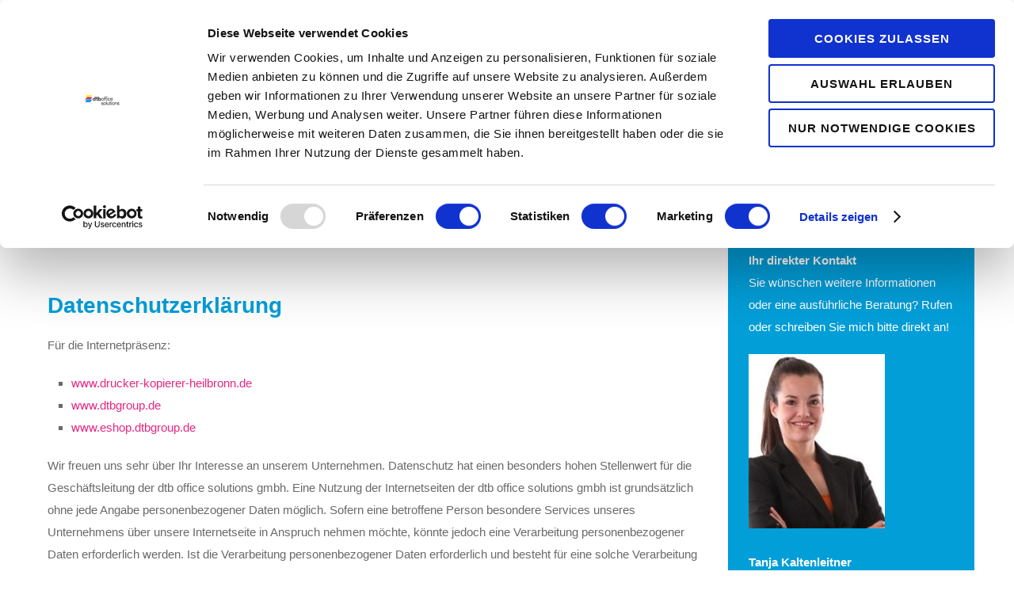

--- FILE ---
content_type: text/html; charset=UTF-8
request_url: http://drucker-kopierer-heilbronn.de/datenschutzerklaerung/
body_size: 29093
content:
<!doctype html>
<html lang="de-DE">
<head>
<meta http-equiv="Content-Type" content="text/html; charset=UTF-8" />
<title>Datenschutzerklärung |  drucker-kopierer-heilbronn.de</title>
<!-- Mobile Specific Metas & Favicons -->
<meta name="viewport" content="width=device-width, initial-scale=1, maximum-scale=1, user-scalable=0"><link rel="shortcut icon" href="https://drucker-kopierer-heilbronn.de/wp-content/uploads/2017/08/favicon.ico"><!-- WordPress Stuff -->
<script type="text/javascript" data-cookieconsent="ignore">
	window.dataLayer = window.dataLayer || [];

	function gtag() {
		dataLayer.
		push(arguments);
	}

	gtag("consent", "default", {
		ad_user_data: "denied",
		ad_personalization: "denied",
		ad_storage: "denied",
		analytics_storage: "denied",
		functionality_storage: "denied",
		personalization_storage: "denied",
		security_storage: "granted",
		wait_for_update: 500,
	});
	gtag("set", "ads_data_redaction", true);
	</script>
<script type="text/javascript"
		id="Cookiebot"
		src="https://consent.cookiebot.com/uc.js"
		data-implementation="wp"
		data-cbid="7da58ad7-e36a-4750-bd6c-a9e824b74248"
						data-culture="DE"
				data-blockingmode="auto"
	></script>
                        <script>
                            /* You can add more configuration options to webfontloader by previously defining the WebFontConfig with your options */
                            if ( typeof WebFontConfig === "undefined" ) {
                                WebFontConfig = new Object();
                            }
                            WebFontConfig = { custom: { families: [ 'Montserrat:400,700', 'Open+Sans:300,400,600,700,800,300italic,400italic,600italic,700italic,800italic' ], urls: [ '//drucker-kopierer-heilbronn.de/wp-content/uploads/omgf/webfont-loader-0/webfont-loader-0.css' ] } };

                            (function() {
                                var wf = document.createElement( 'script' );
                                wf.src = 'http://drucker-kopierer-heilbronn.de/wp-content/plugins/host-google-fonts-pro/assets/js/lib/webfont.js';
                                wf.type = 'text/javascript';
                                wf.async = 'true';
                                var s = document.getElementsByTagName( 'script' )[0];
                                s.parentNode.insertBefore( wf, s );
                            })();
                        </script>
                        <meta name='robots' content='max-image-preview:large' />
<link rel="alternate" type="application/rss+xml" title="drucker-kopierer-heilbronn.de &raquo; Feed" href="https://drucker-kopierer-heilbronn.de/feed/" />
<link rel="alternate" type="application/rss+xml" title="drucker-kopierer-heilbronn.de &raquo; Kommentar-Feed" href="https://drucker-kopierer-heilbronn.de/comments/feed/" />
<script type="text/javascript">
window._wpemojiSettings = {"baseUrl":"https:\/\/s.w.org\/images\/core\/emoji\/14.0.0\/72x72\/","ext":".png","svgUrl":"https:\/\/s.w.org\/images\/core\/emoji\/14.0.0\/svg\/","svgExt":".svg","source":{"concatemoji":"http:\/\/drucker-kopierer-heilbronn.de\/wp-includes\/js\/wp-emoji-release.min.js?ver=6.2.5"}};
/*! This file is auto-generated */
!function(e,a,t){var n,r,o,i=a.createElement("canvas"),p=i.getContext&&i.getContext("2d");function s(e,t){p.clearRect(0,0,i.width,i.height),p.fillText(e,0,0);e=i.toDataURL();return p.clearRect(0,0,i.width,i.height),p.fillText(t,0,0),e===i.toDataURL()}function c(e){var t=a.createElement("script");t.src=e,t.defer=t.type="text/javascript",a.getElementsByTagName("head")[0].appendChild(t)}for(o=Array("flag","emoji"),t.supports={everything:!0,everythingExceptFlag:!0},r=0;r<o.length;r++)t.supports[o[r]]=function(e){if(p&&p.fillText)switch(p.textBaseline="top",p.font="600 32px Arial",e){case"flag":return s("\ud83c\udff3\ufe0f\u200d\u26a7\ufe0f","\ud83c\udff3\ufe0f\u200b\u26a7\ufe0f")?!1:!s("\ud83c\uddfa\ud83c\uddf3","\ud83c\uddfa\u200b\ud83c\uddf3")&&!s("\ud83c\udff4\udb40\udc67\udb40\udc62\udb40\udc65\udb40\udc6e\udb40\udc67\udb40\udc7f","\ud83c\udff4\u200b\udb40\udc67\u200b\udb40\udc62\u200b\udb40\udc65\u200b\udb40\udc6e\u200b\udb40\udc67\u200b\udb40\udc7f");case"emoji":return!s("\ud83e\udef1\ud83c\udffb\u200d\ud83e\udef2\ud83c\udfff","\ud83e\udef1\ud83c\udffb\u200b\ud83e\udef2\ud83c\udfff")}return!1}(o[r]),t.supports.everything=t.supports.everything&&t.supports[o[r]],"flag"!==o[r]&&(t.supports.everythingExceptFlag=t.supports.everythingExceptFlag&&t.supports[o[r]]);t.supports.everythingExceptFlag=t.supports.everythingExceptFlag&&!t.supports.flag,t.DOMReady=!1,t.readyCallback=function(){t.DOMReady=!0},t.supports.everything||(n=function(){t.readyCallback()},a.addEventListener?(a.addEventListener("DOMContentLoaded",n,!1),e.addEventListener("load",n,!1)):(e.attachEvent("onload",n),a.attachEvent("onreadystatechange",function(){"complete"===a.readyState&&t.readyCallback()})),(e=t.source||{}).concatemoji?c(e.concatemoji):e.wpemoji&&e.twemoji&&(c(e.twemoji),c(e.wpemoji)))}(window,document,window._wpemojiSettings);
</script>
<style type="text/css">
img.wp-smiley,
img.emoji {
	display: inline !important;
	border: none !important;
	box-shadow: none !important;
	height: 1em !important;
	width: 1em !important;
	margin: 0 0.07em !important;
	vertical-align: -0.1em !important;
	background: none !important;
	padding: 0 !important;
}
</style>
	<link rel='stylesheet' id='wp-block-library-css' href='http://drucker-kopierer-heilbronn.de/wp-includes/css/dist/block-library/style.min.css?ver=6.2.5' type='text/css' media='all' />
<link rel='stylesheet' id='classic-theme-styles-css' href='http://drucker-kopierer-heilbronn.de/wp-includes/css/classic-themes.min.css?ver=6.2.5' type='text/css' media='all' />
<style id='global-styles-inline-css' type='text/css'>
body{--wp--preset--color--black: #000000;--wp--preset--color--cyan-bluish-gray: #abb8c3;--wp--preset--color--white: #ffffff;--wp--preset--color--pale-pink: #f78da7;--wp--preset--color--vivid-red: #cf2e2e;--wp--preset--color--luminous-vivid-orange: #ff6900;--wp--preset--color--luminous-vivid-amber: #fcb900;--wp--preset--color--light-green-cyan: #7bdcb5;--wp--preset--color--vivid-green-cyan: #00d084;--wp--preset--color--pale-cyan-blue: #8ed1fc;--wp--preset--color--vivid-cyan-blue: #0693e3;--wp--preset--color--vivid-purple: #9b51e0;--wp--preset--gradient--vivid-cyan-blue-to-vivid-purple: linear-gradient(135deg,rgba(6,147,227,1) 0%,rgb(155,81,224) 100%);--wp--preset--gradient--light-green-cyan-to-vivid-green-cyan: linear-gradient(135deg,rgb(122,220,180) 0%,rgb(0,208,130) 100%);--wp--preset--gradient--luminous-vivid-amber-to-luminous-vivid-orange: linear-gradient(135deg,rgba(252,185,0,1) 0%,rgba(255,105,0,1) 100%);--wp--preset--gradient--luminous-vivid-orange-to-vivid-red: linear-gradient(135deg,rgba(255,105,0,1) 0%,rgb(207,46,46) 100%);--wp--preset--gradient--very-light-gray-to-cyan-bluish-gray: linear-gradient(135deg,rgb(238,238,238) 0%,rgb(169,184,195) 100%);--wp--preset--gradient--cool-to-warm-spectrum: linear-gradient(135deg,rgb(74,234,220) 0%,rgb(151,120,209) 20%,rgb(207,42,186) 40%,rgb(238,44,130) 60%,rgb(251,105,98) 80%,rgb(254,248,76) 100%);--wp--preset--gradient--blush-light-purple: linear-gradient(135deg,rgb(255,206,236) 0%,rgb(152,150,240) 100%);--wp--preset--gradient--blush-bordeaux: linear-gradient(135deg,rgb(254,205,165) 0%,rgb(254,45,45) 50%,rgb(107,0,62) 100%);--wp--preset--gradient--luminous-dusk: linear-gradient(135deg,rgb(255,203,112) 0%,rgb(199,81,192) 50%,rgb(65,88,208) 100%);--wp--preset--gradient--pale-ocean: linear-gradient(135deg,rgb(255,245,203) 0%,rgb(182,227,212) 50%,rgb(51,167,181) 100%);--wp--preset--gradient--electric-grass: linear-gradient(135deg,rgb(202,248,128) 0%,rgb(113,206,126) 100%);--wp--preset--gradient--midnight: linear-gradient(135deg,rgb(2,3,129) 0%,rgb(40,116,252) 100%);--wp--preset--duotone--dark-grayscale: url('#wp-duotone-dark-grayscale');--wp--preset--duotone--grayscale: url('#wp-duotone-grayscale');--wp--preset--duotone--purple-yellow: url('#wp-duotone-purple-yellow');--wp--preset--duotone--blue-red: url('#wp-duotone-blue-red');--wp--preset--duotone--midnight: url('#wp-duotone-midnight');--wp--preset--duotone--magenta-yellow: url('#wp-duotone-magenta-yellow');--wp--preset--duotone--purple-green: url('#wp-duotone-purple-green');--wp--preset--duotone--blue-orange: url('#wp-duotone-blue-orange');--wp--preset--font-size--small: 13px;--wp--preset--font-size--medium: 20px;--wp--preset--font-size--large: 36px;--wp--preset--font-size--x-large: 42px;--wp--preset--spacing--20: 0.44rem;--wp--preset--spacing--30: 0.67rem;--wp--preset--spacing--40: 1rem;--wp--preset--spacing--50: 1.5rem;--wp--preset--spacing--60: 2.25rem;--wp--preset--spacing--70: 3.38rem;--wp--preset--spacing--80: 5.06rem;--wp--preset--shadow--natural: 6px 6px 9px rgba(0, 0, 0, 0.2);--wp--preset--shadow--deep: 12px 12px 50px rgba(0, 0, 0, 0.4);--wp--preset--shadow--sharp: 6px 6px 0px rgba(0, 0, 0, 0.2);--wp--preset--shadow--outlined: 6px 6px 0px -3px rgba(255, 255, 255, 1), 6px 6px rgba(0, 0, 0, 1);--wp--preset--shadow--crisp: 6px 6px 0px rgba(0, 0, 0, 1);}:where(.is-layout-flex){gap: 0.5em;}body .is-layout-flow > .alignleft{float: left;margin-inline-start: 0;margin-inline-end: 2em;}body .is-layout-flow > .alignright{float: right;margin-inline-start: 2em;margin-inline-end: 0;}body .is-layout-flow > .aligncenter{margin-left: auto !important;margin-right: auto !important;}body .is-layout-constrained > .alignleft{float: left;margin-inline-start: 0;margin-inline-end: 2em;}body .is-layout-constrained > .alignright{float: right;margin-inline-start: 2em;margin-inline-end: 0;}body .is-layout-constrained > .aligncenter{margin-left: auto !important;margin-right: auto !important;}body .is-layout-constrained > :where(:not(.alignleft):not(.alignright):not(.alignfull)){max-width: var(--wp--style--global--content-size);margin-left: auto !important;margin-right: auto !important;}body .is-layout-constrained > .alignwide{max-width: var(--wp--style--global--wide-size);}body .is-layout-flex{display: flex;}body .is-layout-flex{flex-wrap: wrap;align-items: center;}body .is-layout-flex > *{margin: 0;}:where(.wp-block-columns.is-layout-flex){gap: 2em;}.has-black-color{color: var(--wp--preset--color--black) !important;}.has-cyan-bluish-gray-color{color: var(--wp--preset--color--cyan-bluish-gray) !important;}.has-white-color{color: var(--wp--preset--color--white) !important;}.has-pale-pink-color{color: var(--wp--preset--color--pale-pink) !important;}.has-vivid-red-color{color: var(--wp--preset--color--vivid-red) !important;}.has-luminous-vivid-orange-color{color: var(--wp--preset--color--luminous-vivid-orange) !important;}.has-luminous-vivid-amber-color{color: var(--wp--preset--color--luminous-vivid-amber) !important;}.has-light-green-cyan-color{color: var(--wp--preset--color--light-green-cyan) !important;}.has-vivid-green-cyan-color{color: var(--wp--preset--color--vivid-green-cyan) !important;}.has-pale-cyan-blue-color{color: var(--wp--preset--color--pale-cyan-blue) !important;}.has-vivid-cyan-blue-color{color: var(--wp--preset--color--vivid-cyan-blue) !important;}.has-vivid-purple-color{color: var(--wp--preset--color--vivid-purple) !important;}.has-black-background-color{background-color: var(--wp--preset--color--black) !important;}.has-cyan-bluish-gray-background-color{background-color: var(--wp--preset--color--cyan-bluish-gray) !important;}.has-white-background-color{background-color: var(--wp--preset--color--white) !important;}.has-pale-pink-background-color{background-color: var(--wp--preset--color--pale-pink) !important;}.has-vivid-red-background-color{background-color: var(--wp--preset--color--vivid-red) !important;}.has-luminous-vivid-orange-background-color{background-color: var(--wp--preset--color--luminous-vivid-orange) !important;}.has-luminous-vivid-amber-background-color{background-color: var(--wp--preset--color--luminous-vivid-amber) !important;}.has-light-green-cyan-background-color{background-color: var(--wp--preset--color--light-green-cyan) !important;}.has-vivid-green-cyan-background-color{background-color: var(--wp--preset--color--vivid-green-cyan) !important;}.has-pale-cyan-blue-background-color{background-color: var(--wp--preset--color--pale-cyan-blue) !important;}.has-vivid-cyan-blue-background-color{background-color: var(--wp--preset--color--vivid-cyan-blue) !important;}.has-vivid-purple-background-color{background-color: var(--wp--preset--color--vivid-purple) !important;}.has-black-border-color{border-color: var(--wp--preset--color--black) !important;}.has-cyan-bluish-gray-border-color{border-color: var(--wp--preset--color--cyan-bluish-gray) !important;}.has-white-border-color{border-color: var(--wp--preset--color--white) !important;}.has-pale-pink-border-color{border-color: var(--wp--preset--color--pale-pink) !important;}.has-vivid-red-border-color{border-color: var(--wp--preset--color--vivid-red) !important;}.has-luminous-vivid-orange-border-color{border-color: var(--wp--preset--color--luminous-vivid-orange) !important;}.has-luminous-vivid-amber-border-color{border-color: var(--wp--preset--color--luminous-vivid-amber) !important;}.has-light-green-cyan-border-color{border-color: var(--wp--preset--color--light-green-cyan) !important;}.has-vivid-green-cyan-border-color{border-color: var(--wp--preset--color--vivid-green-cyan) !important;}.has-pale-cyan-blue-border-color{border-color: var(--wp--preset--color--pale-cyan-blue) !important;}.has-vivid-cyan-blue-border-color{border-color: var(--wp--preset--color--vivid-cyan-blue) !important;}.has-vivid-purple-border-color{border-color: var(--wp--preset--color--vivid-purple) !important;}.has-vivid-cyan-blue-to-vivid-purple-gradient-background{background: var(--wp--preset--gradient--vivid-cyan-blue-to-vivid-purple) !important;}.has-light-green-cyan-to-vivid-green-cyan-gradient-background{background: var(--wp--preset--gradient--light-green-cyan-to-vivid-green-cyan) !important;}.has-luminous-vivid-amber-to-luminous-vivid-orange-gradient-background{background: var(--wp--preset--gradient--luminous-vivid-amber-to-luminous-vivid-orange) !important;}.has-luminous-vivid-orange-to-vivid-red-gradient-background{background: var(--wp--preset--gradient--luminous-vivid-orange-to-vivid-red) !important;}.has-very-light-gray-to-cyan-bluish-gray-gradient-background{background: var(--wp--preset--gradient--very-light-gray-to-cyan-bluish-gray) !important;}.has-cool-to-warm-spectrum-gradient-background{background: var(--wp--preset--gradient--cool-to-warm-spectrum) !important;}.has-blush-light-purple-gradient-background{background: var(--wp--preset--gradient--blush-light-purple) !important;}.has-blush-bordeaux-gradient-background{background: var(--wp--preset--gradient--blush-bordeaux) !important;}.has-luminous-dusk-gradient-background{background: var(--wp--preset--gradient--luminous-dusk) !important;}.has-pale-ocean-gradient-background{background: var(--wp--preset--gradient--pale-ocean) !important;}.has-electric-grass-gradient-background{background: var(--wp--preset--gradient--electric-grass) !important;}.has-midnight-gradient-background{background: var(--wp--preset--gradient--midnight) !important;}.has-small-font-size{font-size: var(--wp--preset--font-size--small) !important;}.has-medium-font-size{font-size: var(--wp--preset--font-size--medium) !important;}.has-large-font-size{font-size: var(--wp--preset--font-size--large) !important;}.has-x-large-font-size{font-size: var(--wp--preset--font-size--x-large) !important;}
.wp-block-navigation a:where(:not(.wp-element-button)){color: inherit;}
:where(.wp-block-columns.is-layout-flex){gap: 2em;}
.wp-block-pullquote{font-size: 1.5em;line-height: 1.6;}
</style>
<link rel='stylesheet' id='contact-form-7-css' href='http://drucker-kopierer-heilbronn.de/wp-content/plugins/contact-form-7/includes/css/styles.css?ver=5.7.7' type='text/css' media='all' />
<link rel='stylesheet' id='stylesheet-css' href='http://drucker-kopierer-heilbronn.de/wp-content/themes/unicon/style.css?ver=1' type='text/css' media='all' />
<link rel='stylesheet' id='js_composer_front-css' href='http://drucker-kopierer-heilbronn.de/wp-content/plugins/js_composer/assets/css/js_composer.min.css?ver=6.13.0' type='text/css' media='all' />
<link rel='stylesheet' id='shortcodes-css' href='http://drucker-kopierer-heilbronn.de/wp-content/themes/unicon/framework/css/shortcodes.css?ver=6.2.5' type='text/css' media='all' />
<link rel='stylesheet' id='responsive-css' href='http://drucker-kopierer-heilbronn.de/wp-content/themes/unicon/framework/css/responsive.css?ver=6.2.5' type='text/css' media='all' />
<script type='text/javascript' src='http://drucker-kopierer-heilbronn.de/wp-includes/js/jquery/jquery.min.js?ver=3.6.4' id='jquery-core-js'></script>
<script type='text/javascript' src='http://drucker-kopierer-heilbronn.de/wp-includes/js/jquery/jquery-migrate.min.js?ver=3.4.0' id='jquery-migrate-js'></script>
<script type='text/javascript' src='http://drucker-kopierer-heilbronn.de/wp-content/plugins/revslider/public/assets/js/rbtools.min.js?ver=6.5.8' async id='tp-tools-js'></script>
<script type='text/javascript' src='http://drucker-kopierer-heilbronn.de/wp-content/plugins/revslider/public/assets/js/rs6.min.js?ver=6.5.8' async id='revmin-js'></script>
<link rel="https://api.w.org/" href="https://drucker-kopierer-heilbronn.de/wp-json/" /><link rel="alternate" type="application/json" href="https://drucker-kopierer-heilbronn.de/wp-json/wp/v2/pages/1900" /><link rel="EditURI" type="application/rsd+xml" title="RSD" href="https://drucker-kopierer-heilbronn.de/xmlrpc.php?rsd" />
<link rel="wlwmanifest" type="application/wlwmanifest+xml" href="http://drucker-kopierer-heilbronn.de/wp-includes/wlwmanifest.xml" />
<meta name="generator" content="WordPress 6.2.5" />
<link rel="canonical" href="https://drucker-kopierer-heilbronn.de/datenschutzerklaerung/" />
<link rel='shortlink' href='https://drucker-kopierer-heilbronn.de/?p=1900' />
<link rel="alternate" type="application/json+oembed" href="https://drucker-kopierer-heilbronn.de/wp-json/oembed/1.0/embed?url=https%3A%2F%2Fdrucker-kopierer-heilbronn.de%2Fdatenschutzerklaerung%2F" />
<link rel="alternate" type="text/xml+oembed" href="https://drucker-kopierer-heilbronn.de/wp-json/oembed/1.0/embed?url=https%3A%2F%2Fdrucker-kopierer-heilbronn.de%2Fdatenschutzerklaerung%2F&#038;format=xml" />
<style type="text/css">
body{ font: 400 15px Open Sans, Arial, Helvetica, sans-serif; color: #696969; line-height: 1.9;} .wrapall, .boxed-layout{ background-color: #ffffff; } body.page-template-page-blank-php{ background: #ffffff !important; } h1, .title-h1{ font: 700 28px Open Sans, Arial, Helvetica, sans-serif; color: #333333; } h2{ font: 700 22px Open Sans, Arial, Helvetica, sans-serif; color: #333333; } h3{ font: 700 18px Open Sans, Arial, Helvetica, sans-serif; color: #333333; } h4{ font: 700 18px Open Sans, Arial, Helvetica, sans-serif; color: #333333; } h5{ font: 700 18px Open Sans, Arial, Helvetica, sans-serif; color: #333333; } h6{ font: 700 18px Open Sans, Arial, Helvetica, sans-serif; color: #333333; } .title{ font-family: 'Open Sans', Arial, Helvetica, sans-serif; } h1 a, h2 a, h3 a, h4 a, h5 a, h6 a { font-weight: inherit; color: inherit; } h1 a:hover, h2 a:hover, h3 a:hover, h4 a:hover, h5 a:hover, h6 a:hover, a:hover h1, a:hover h2, a:hover h3, a:hover h4, a:hover h5, a:hover h6 { color: #333333; } a{ color: #e52782; } a:hover{ color: #333333; } input[type='text'], input[type='password'], input[type='email'], input[type='tel'], textarea, select { font-family: Open Sans, Arial, Helvetica, sans-serif; font-size: 15px; } #sidebar .widget h3{ font: 14px Montserrat, Arial, Helvetica, sans-serif; color: #444444; } .container .twelve.alt.sidebar-right, .container .twelve.alt.sidebar-left, #sidebar.sidebar-right #sidebar-widgets, #sidebar.sidebar-left #sidebar-widgets{ border-color: transparent;} #topbar{ background: #f5f5f5; color: #777777; } #topbar a{ color: #999999; } #topbar a:hover{ color: #333333; } @media only screen and (max-width: 767px) { #topbar .topbar-col1{ background: #f5f5f5; } } /* Navigation */ #navigation > ul > li > a{ font: 13px Montserrat, Arial, Helvetica, sans-serif; color: #777777; } #navigation > ul > li:hover > a, #navigation > ul > li > a:hover { color: #029ed8; } #navigation li.current-menu-item > a:hover, #navigation li.current-page-ancestor > a:hover, #navigation li.current-menu-ancestor > a:hover, #navigation li.current-menu-parent > a:hover, #navigation li.current_page_ancestor > a:hover, #navigation > ul > li.sfHover > a { color: #029ed8; } #navigation li.current-menu-item > a, #navigation li.current-page-ancestor > a, #navigation li.current-menu-ancestor > a, #navigation li.current-menu-parent > a, #navigation li.current_page_ancestor > a { color: #029ed8; } #navigation ul li:hover{ border-color: #029ed8; } #navigation li.current-menu-item, #navigation li.current-page-ancestor, #navigation li.current-menu-ancestor, #navigation li.current-menu-parent, #navigation li.current_page_ancestor{ border-color: #029ed8; } #navigation .sub-menu{ background: #262626; } #navigation .sub-menu li a{ font: 13px Open Sans, Arial, Helvetica, sans-serif; color: #bbbbbb; } #navigation .sub-menu li a:hover{ color: #ffffff; } #navigation .sub-menu li.current_page_item > a, #navigation .sub-menu li.current_page_item > a:hover, #navigation .sub-menu li.current-menu-item > a, #navigation .sub-menu li.current-menu-item > a:hover, #navigation .sub-menu li.current-page-ancestor > a, #navigation .sub-menu li.current-page-ancestor > a:hover, #navigation .sub-menu li.current-menu-ancestor > a, #navigation .sub-menu li.current-menu-ancestor > a:hover, #navigation .sub-menu li.current-menu-parent > a, #navigation .sub-menu li.current-menu-parent > a:hover, #navigation .sub-menu li.current_page_ancestor > a, #navigation .sub-menu li.current_page_ancestor > a:hover{ color: #ffffff; } #navigation .sub-menu li a, #navigation .sub-menu ul li a{ border-color: #333333; } #navigation > ul > li.megamenu > ul.sub-menu{ background: #262626; border-color: #029ed8; } #navigation > ul > li.megamenu > ul > li { border-right-color: #333333 !important; } #navigation > ul > li.megamenu ul li a{ color:#bbbbbb; } #navigation > ul > li.megamenu > ul > li > a { color:#ffffff; } #navigation > ul > li.megamenu > ul ul li a:hover, #header #navigation > ul > li.megamenu > ul ul li.current-menu-item a { color: #ffffff !important; background-color: #333333 !important; } /* Header General */ #search-btn, #shopping-btn, #close-search-btn { color: #bbbbbb; } #search-btn:hover, #shopping-btn:hover, #close-search-btn:hover { color: #999999; } #slogan{ font: 400 20px Open Sans, Arial, Helvetica, sans-serif; color: #777777; margin-top: 26px; } /* Mobile Header */ #mobile-navigation{ background: #262626; } #mobile-navigation ul li a{ font: 13px Open Sans, Arial, Helvetica, sans-serif; color: #bbbbbb; border-bottom-color: #333333 !important; } #mobile-navigation ul li a:hover, #mobile-navigation ul li a:hover [class^='fa-'], #mobile-navigation li.open > a, #mobile-navigation ul li.current-menu-item > a, #mobile-navigation ul li.current-menu-ancestor > a{ color: #ffffff; } body #mobile-navigation li.open > a [class^='fa-']{ color: #ffffff; } #mobile-navigation form, #mobile-navigation form input{ background: #444444; color: #cccccc; } #mobile-navigation form:before{ color: #cccccc; } #mobile-header{ background: #ffffff; height: 90px; } #mobile-navigation-btn, #mobile-cart-btn, #mobile-shopping-btn{ color: #bbbbbb; line-height: 90px; } #mobile-navigation-btn:hover, #mobile-cart-btn:hover, #mobile-shopping-btn:hover { color: #999999; } #mobile-header .logo{ margin-top: 24px; } /* Header V1 */ #header.header-v1 { height: 90px; background: #ffffff; } .header-v1 .logo{ margin-top: 24px; } .header-v1 #navigation > ul > li{ height: 90px; padding-top: 35px; } .header-v1 #navigation .sub-menu{ top: 90px; } .header-v1 .header-icons-divider{ line-height: 90px; background: #efefef; } #header.header-v1 .widget_shopping_cart{ top: 90px; } .header-v1 #search-btn, .header-v1 #close-search-btn, .header-v1 #shopping-btn{ line-height: 90px; } .header-v1 #search-top, .header-v1 #search-top input{ height: 90px; } .header-v1 #search-top input{ color: #666666; font-family: Open Sans, Arial, Helvetica, sans-serif; } /* Header V3 */ #header.header-v3 { background: #ffffff; } .header-v3 .navigation-wrap{ background: #ffffff; border-top: 1px solid #efefef; } .header-v3 .logo { margin-top: 30px; margin-bottom: 30px; } /* Header V4 */ #header.header-v4 { background: #ffffff; } .header-v4 .navigation-wrap{ background: #ffffff; border-top: 1px solid #efefef; } .header-v4 .logo { margin-top: 30px; margin-bottom: 30px; } /* Transparent Header */ #transparentimage{ padding: 90px 0 0 0; } .header-is-transparent #mobile-navigation{ top: 90px; } /* Stuck */ .stuck{ background: #ffffff; } /* Titlebars */ .titlebar h1, .title-h1{ font: 22px Open Sans, Arial, Helvetica, sans-serif; color: #a3a3a3; } #fulltitle{ background: #e52782; border-bottom: 1px solid #efefef; } #breadcrumbs{ margin-top: 6px; } #breadcrumbs, #breadcrumbs a{ font: 13px Open Sans, Arial, Helvetica, sans-serif; color: #d1d1d1; } #breadcrumbs a:hover{ color: #666666; } #fullimagecenter h1, #transparentimage h1, #fullimagecenter .title-h1, #transparentimage .title-h1{ font: 42px Montserrat, Arial, Helvetica, sans-serif; color: #ffffff; text-transform: uppercase; letter-spacing: 1px; text-align: center; } /* Footer */ #footer .widget h3{ font: 700 13px Montserrat, Arial, Helvetica, sans-serif; color: #ffffff; } #footer{ color: #ffffff; border-top: 4px none #e52782; } #footer{ background-color: #262626; } #footer a, #footer .widget ul li:after { color: #ffffff; } #footer a:hover, #footer .widget ul li:hover:after { color: #ffffff; } #footer .widget ul li{ border-bottom-color: #333333; } /* Copyright */ #copyright{ background: #fee518; color: #000000; } #copyright a { color: #000000; } #copyright a:hover { color: #828282; } /* Color Accent */ .highlight{color:#e52782 !important;} ::selection{ background: #e52782; } ::-moz-selection { background: #e52782; } #shopping-btn span{background:#e52782;} .blog-page .post h1 a:hover,.blog-page .post h2 a:hover{color:#e52782;} .entry-image .entry-overlay{background:#e52782;} .entry-quote a:hover{background:#e52782;} .entry-link a:hover{background:#e52782;} .blog-single .entry-tags a:hover{color:#e52782;} .sharebox ul li a:hover{color:#e52782;} #pagination .current a{background:#e52782;} #filters ul li a:hover{color:#e52782;} #filters ul li a.active{color:#e52782;} #back-to-top a:hover{background-color:#e52782;} #sidebar .widget ul li a:hover{color:#e52782;} #sidebar .widget ul li:hover:after{color:#e52782;} .widget_tag_cloud a:hover,.widget_product_tag_cloud a:hover{background:#e52782;border-color:#e52782;} .widget_portfolio .portfolio-widget-item .portfolio-overlay{background:#e52782;} #sidebar .widget_nav_menu ul li a:hover{color:#e52782;} #footer .widget_tag_cloud a:hover,#footer .widget_product_tag_cloud a:hover{background:#e52782;border-color:#e52782;} /* Shortcodes */ .box.style-2{border-top-color:#e52782;} .box.style-4{border-color:#e52782;} .box.style-6{background:#e52782;} a.button,input[type=submit],button,.minti_button{background:#e52782;border-color:#e52782;} a.button.color-2{color:#e52782;border-color:#e52782;} a.button.color-3{background:#e52782;border-color:#e52782;} a.button.color-9{color:#e52782;} a.button.color-6:hover{background:#e52782;border-color:#e52782;} a.button.color-7:hover{background:#e52782;border-color:#e52782;} .counter-number{color:#e52782;} .divider-title.align-center:after, .divider-title.align-left:after { background-color:#e52782 } .divider5{border-bottom-color:#e52782;} .dropcap.dropcap-circle{background-color:#e52782;} .dropcap.dropcap-box{background-color:#e52782;} .dropcap.dropcap-color{color:#e52782;} .toggle .toggle-title.active, .color-light .toggle .toggle-title.active{ background:#e52782; border-color: #e52782;} .iconbox-style-1.icon-color-accent i.boxicon,.iconbox-style-2.icon-color-accent i.boxicon,.iconbox-style-3.icon-color-accent i.boxicon,.iconbox-style-8.icon-color-accent i.boxicon,.iconbox-style-9.icon-color-accent i.boxicon{color:#e52782!important;} .iconbox-style-4.icon-color-accent i.boxicon,.iconbox-style-5.icon-color-accent i.boxicon,.iconbox-style-6.icon-color-accent i.boxicon,.iconbox-style-7.icon-color-accent i.boxicon,.flip .icon-color-accent.card .back{background:#e52782;} .latest-blog .blog-item .blog-overlay{background:#e52782;} .latest-blog .blog-item .blog-pic i{color:#e52782;} .latest-blog .blog-item h4 a:hover{color:#e52782;} .progressbar .progress-percentage{background:#e52782;} .wpb_widgetised_column .widget ul li a:hover{color:#e52782;} .wpb_widgetised_column .widget ul li:hover:after{color:#e52782;} .wpb_accordion .wpb_accordion_wrapper .ui-state-active .ui-icon{background-color:#e52782;} .wpb_accordion .wpb_accordion_wrapper .ui-state-active.wpb_accordion_header a{color:#e52782;} .wpb_accordion .wpb_accordion_wrapper .wpb_accordion_header a:hover,.wpb_accordion .wpb_accordion_wrapper .wpb_accordion_header a:hover .ui-state-default .ui-icon{color:#e52782;} .wpb_accordion .wpb_accordion_wrapper .wpb_accordion_header:hover .ui-icon{background-color:#e52782!important;} .wpb_content_element.wpb_tabs .wpb_tabs_nav li.ui-tabs-active{border-bottom-color:#e52782;} .portfolio-item h4 a:hover{ color: #e52782; } .portfolio-filters ul li a:hover { color: #e52782; } .portfolio-filters ul li a.active { color: #e52782; } .portfolio-overlay-icon .portfolio-overlay{ background: #e52782; } .portfolio-overlay-icon i{ color: #e52782; } .portfolio-overlay-effect .portfolio-overlay{ background: #e52782; } .portfolio-overlay-name .portfolio-overlay{ background: #e52782; } .portfolio-detail-attributes ul li a:hover{ color: #e52782; } a.catimage:hover .catimage-text{ background: #e52782; } /* WooCommerce */ .products li h3{font: 400 15px Open Sans, Arial, Helvetica, sans-serif; color: #696969;} .woocommerce .button.checkout-button{background:#e52782;border-color:#e52782;} .woocommerce .products .onsale{background:#e52782;} .product .onsale{background:#e52782;} button.single_add_to_cart_button:hover{background:#e52782;} .woocommerce-tabs > ul > li.active a{color:#e52782;border-bottom-color:#e52782;} p.stars a:hover{background:#e52782;} p.stars a.active,p.stars a.active:after{background:#e52782;} .product_list_widget a{color:#e52782;} .woocommerce .widget_layered_nav li.chosen a{color:#e52782!important;} .woocommerce .widget_product_categories > ul > li.current-cat > a{color:#e52782!important;} .woocommerce .widget_product_categories > ul > li.current-cat:after{color:#e52782!important;} .woocommerce-message{ background: #e52782; } .bbp-topics-front ul.super-sticky .bbp-topic-title:before, .bbp-topics ul.super-sticky .bbp-topic-title:before, .bbp-topics ul.sticky .bbp-topic-title:before, .bbp-forum-content ul.sticky .bbp-topic-title:before{color: #e52782!important; } #subscription-toggle a:hover{ background: #e52782; } .bbp-pagination-links span.current{ background: #e52782; } div.wpcf7-mail-sent-ok,div.wpcf7-mail-sent-ng,div.wpcf7-spam-blocked,div.wpcf7-validation-errors{ background: #e52782; } .wpcf7-not-valid{ border-color: #e52782 !important;} .products .button.add_to_cart_button{ color: #e52782!important; } .minti_list.color-accent li:before{ color: #e52782!important; } .blogslider_text .post-categories li a{ background-color: #e52782; } .minti_zooming_slider .flex-control-nav li .minti_zooming_slider_ghost { background-color: #e52782; } .minti_carousel.pagination_numbers .owl-dots .owl-dot.active{ background-color: #e52782; } .wpb_content_element.wpb_tour .wpb_tabs_nav li.ui-tabs-active, .color-light .wpb_content_element.wpb_tour .wpb_tabs_nav li.ui-tabs-active{ background-color: #e52782; } .masonry_icon i{ color: #e52782; } .woocommerce-MyAccount-navigation-link.is-active a{ color: #e52782;} /* Special Font */ .font-special, .button, .counter-title, h6, .wpb_accordion .wpb_accordion_wrapper .wpb_accordion_header a, .pricing-plan .pricing-plan-head h3, a.catimage, .divider-title, button, input[type='submit'], input[type='reset'], input[type='button'], .vc_pie_chart h4, .page-404 h3, .minti_masonrygrid_item h4{ font-family: 'Montserrat', Arial, Helvetica, sans-serif; /*letter-spacing: 0px; font-weight: ;*/} .ui-helper-reset{ line-height: 1.9; } /* User CSS from Theme Options */ a.button.color-1 {background: #e52782 !important; color:#ffffff !important; border: 1px solid #fffff !important; border-color:#ffffff !important;} .cyan {background: #029ed8 !important; color:#ffffff !important; font-weight: 700 !important;} .pcyan {background: #029ed8 !important; color:#ffffff !important;} .flip .card .front {background: #029ed8 !important; color:#ffffff !important;} .pcyan h3 {color:#ffffff !important;} .h1cyan h1 {color:#029ed8 !important;} .pmagenta {background: #e52782 !important; color:#ffffff !important;} .p2 .flip .card .front {background: #e52782 !important; color:#ffffff !important;} .pmagenta h3 {color:#ffffff !important;} .pyellow {background: #fee518 !important; color:#ffffff !important;} .p3 .flip .card .front {background: #fee518 !important; color:#ffffff !important;} .pyellow h3 {color:#ffffff !important;} .pblack {background: #000000 !important; color:#ffffff !important;} .p4 .flip .card .front {background: #000000 !important; color:#ffffff !important;} .pblack h3 {color:#ffffff !important;} .flip .icon-color-accent.card .back a {color:#ffffff !important;} .flip .icon-color-accent.card .back a:hover {color:#ffffff !important; font-weight:700 !important;;} .flip .icon-color-accent.card .back { background: #000000 !important;} .magenta {background: #e52782 !important; color:#ffffff !important; font-weight: 700 !important;} .yellow {background: #fee518 !important; color:#ffffff !important; font-weight: 700 !important;} .black {background: #000000 !important; color:#ffffff !important; font-weight: 700 !important;} .padding-left {padding-left:40px !important;} .member .member-content {display:none !important;} .team-io .member .member-content {display:block !important;} .header-v1 #navigation > ul > li > a {text-transform: uppercase; font-weight:700;color:#000000 !important;} .header-v1 #navigation > ul > li > a:hover {text-transform: uppercase; font-weight:700;color:#029ed8 !important;} .header-v1 #navigation > ul > li > a:active {border-bottom: 3px solid #029ed8 !important;} .testimonial-slide {font-size: 13px; font-weight: normal;} .button_newsletter {text-align: center;} #fld_4235454_1 {background: #999999 !important; color:#ffffff !important;} #fld_4235454_1:hover {background: #000000 !important; color:#ffffff !important;} .produkte h1 {color: #e52782 !important; } .kontaktform .caldera-grid .col-sm-4 {width: 33%;background: #e1dcd2;padding: 10px;min-height: 40px;} .caldera-grid .btn-weiter {color: #ffffff;height: 40px;text-align:center;background-color: #029ed8;border-color: #029ed8; font-weight:700; width:80%;font-size: 16px;} .caldera-grid .btn-weiter:hover {color: #ffffff;height: 40px;text-align:center;background-color: #000000;border-color: #000000; font-weight:700; width:100%;font-size: 16px;} .caldera-grid .btn-senden {color: #ffffff;height: 40px;text-align:center;background-color: #029ed8;border-color: #029ed8; width:80%;font-weight:700;font-size: 16px;} .caldera-grid .btn-senden:hover {color: #ffffff;height: 40px;text-align:center;background-color: #000000;border-color: #000000; font-weight:700; width:100%;font-size: 16px;} .caldera-grid .col-sm-3 {width: 25%;background: #e1dcd2;padding: 10px;margin-right: 2%;min-height: 380px;} .caldera-grid .col-sm-5 {width: 38%;background: #e1dcd2;padding: 10px;margin-right: 2%;min-height: 380px;} .caldera-grid .col-sm-4 {width: 32%;background: #e1dcd2;padding: 10px;min-height: 380px;} .row {margin-bottom: 20px;} .caldera-grid .col-sm-6.first_col {width: 48% !important; margin-right:2% !important;background: #e1dcd2;padding: 20px;font-size: 14px;} .caldera-grid .col-sm-6 {width: 50%;background: #e1dcd2;padding: 20px;font-size: 14px;} .caldera-grid .checkbox input, .caldera-grid .radio input {margin-right: 5px} #fld_2667685Caption, #fld_8933586Caption, .fld_2531021 {font-size: 13px} #fld_5737349_1-wrap, #fld_3479745_1-wrap {text-align:center;margin-top: 10px;} #sofortanfrage_start .caldera-grid .col-sm-6 {min-height: 695px;} #sofortanfrage_start .caldera-grid .col-sm-6.first_col {min-height: 695px;} #sofortanfrage_detail .caldera-grid .col-sm-6 {min-height: 665px;} #sofortanfrage_detail .caldera-grid .col-sm-6.first_col {min-height: 665px;} #sofortanfrage_ende .caldera-grid .col-sm-6 {min-height: 401px;} #sofortanfrage_ende .caldera-grid .col-sm-6.first_col {min-height: 401px;} .caldera-grid .checkbox input, .caldera-grid .radio input {transform: scale(1.5);} .caldera-grid .checkbox-inline input {transform: scale(1.5); margin-right: 5px} /*Formular Sofortanfrage einzeln*/ #CF5d3fe61e7f060_1-row-1 {background: #eeeeee !important;} #CF5d3fe61e7f060_1-row-2 {background: #d3d3d3 !important;} #CF5d3fe61e7f060_1-row-3 {background: #eeeeee !important;} #CF5d3fe61e7f060_1-row-4 {background: #d3d3d3 !important;} #CF5d3fe61e7f060_1-row-5 {background: #eeeeee !important;} #CF5d3fe61e7f060_1-row-6 {background: #d3d3d3 !important;} #CF5d3fe61e7f060_1-row-6 .col-sm-6.last_col {background: none !important;} #CF5d3fe61e7f060_1-row-6 .col-sm-6.first_col {background: none !important;} #CF5d3fe61e7f060_1-row-7 {background: #eeeeee !important;} #CF5d3fe61e7f060_1-row-7 .col-sm-6.last_col {background: none !important;} #CF5d3fe61e7f060_1-row-7 .col-sm-6.first_col {background: none !important;} #CF5d3fe61e7f060_1-row-8 {background: #d3d3d3 !important;} #CF5d3fe61e7f060_1-row-9 {background: #eeeeee !important;} #CF5d3fe61e7f060_1-row-9 .col-sm-3 {min-height: 1px !important;} #CF5d3fe61e7f060_1-row-9 .col-sm-3.last_col {background: none !important;} #CF5d3fe61e7f060_1-row-9 .col-sm-3.first_col {background: none !important;} #CF5d3fe61e7f060_1-row-10 {background: #d3d3d3 !important;} #CF5d3fe61e7f060_1-row-1 .caldera-grid .col-sm-12 .single {max-width: 1200px; margin: 0 auto; float: none !important; } #CF5d3fe61e7f060_1-row-1 .col-sm-12 {max-width: 1200px; margin: 0 auto;float: none !important;padding-left: 20px;padding-right: 20px;} #CF5d3fe61e7f060_1-row-2 .caldera-grid .col-sm-12 .single {max-width: 1200px; margin: 0 auto; float: none !important; } #CF5d3fe61e7f060_1-row-2 .col-sm-12 {max-width: 1200px; margin: 0 auto;float: none !important;padding-left: 20px;padding-right: 20px;} #CF5d3fe61e7f060_1-row-3 .caldera-grid .col-sm-12 .single {max-width: 1200px; margin: 0 auto; float: none !important; } #CF5d3fe61e7f060_1-row-3 .col-sm-12 {max-width: 1200px; margin: 0 auto;float: none !important;padding-left: 20px;padding-right: 20px;} #CF5d3fe61e7f060_1-row-4 .caldera-grid .col-sm-12 .single {max-width: 1200px; margin: 0 auto; float: none !important; } #CF5d3fe61e7f060_1-row-4 .col-sm-12 {max-width: 1200px; margin: 0 auto;float: none !important;padding-left: 20px;padding-right: 20px;} #CF5d3fe61e7f060_1-row-5 .caldera-grid .col-sm-12 .single {max-width: 1200px; margin: 0 auto; float: none !important; } #CF5d3fe61e7f060_1-row-5 .col-sm-12 {max-width: 1200px; margin: 0 auto;float: none !important;padding-left: 20px;padding-right: 20px;} #CF5d3fe61e7f060_1-row-6 .caldera-grid .col-sm-12 .single {max-width: 1200px; margin: 0 auto; float: none !important; } #CF5d3fe61e7f060_1-row-6 .col-sm-12 {max-width: 1200px; margin: 0 auto;float: none !important;padding-left: 20px;padding-right: 20px;} #CF5d3fe61e7f060_1-row-7 .caldera-grid .col-sm-12 .single {max-width: 1200px; margin: 0 auto; float: none !important; } #CF5d3fe61e7f060_1-row-7 .col-sm-12 {max-width: 1200px; margin: 0 auto;float: none !important;padding-left: 20px;padding-right: 20px;} #CF5d3fe61e7f060_1-row-8 .caldera-grid .col-sm-12 .single {max-width: 1200px; margin: 0 auto; float: none !important; } #CF5d3fe61e7f060_1-row-8 .col-sm-12 {max-width: 1200px; margin: 0 auto;float: none !important;padding-left: 20px;padding-right: 20px;} #CF5d3fe61e7f060_1-row-9 .caldera-grid .col-sm-12 .single {max-width: 1200px; margin: 0 auto; float: none !important; } #CF5d3fe61e7f060_1-row-9 .col-sm-12 {max-width: 1200px; margin: 0 auto;float: none !important;padding-left: 20px;padding-right: 20px;} #CF5d3fe61e7f060_1-row-10 .caldera-grid .col-sm-12 .single {max-width: 1200px; margin: 0 auto; float: none !important; } #CF5d3fe61e7f060_1-row-10 .col-sm-12 {max-width: 1200px; margin: 0 auto;float: none !important;padding-left: 20px;padding-right: 20px;} /* ENDE Formular Sofrotanfrage einzeln */ .social-icon a:hover {background: #e52782 !important; } #sidebar.sidebar-right #sidebar-widgets {padding-right:25px;margin-left: -21px;padding-left: 25px;background:#029ed8 !important;color:#ffffff !important;} #sidebar-widgets {padding-top: 25px;padding-bottom: 25px;color:#ffffff;} #sidebar-widgets {margin-right:0px !important;color:#ffffff;} #sidebar-widgets .textwidget {color:#ffffff; } #sidebar .widget {margin-bottom:20px;} #sidebar .widget h3 {color:#ffffff;} .yellow {background: #fee518 !important;} a.button.yellow {background: #fee518 !important; border-color: #fee518; color:#000000 !important;} a.button.yellow:hover {background: #fee518 !important; border-color: #000000; color:#000000 !important;} .imgartikel {margin-bottom:20px; margin-right:20px;} .wpb-js-composer .vc_tta-color-white.vc_tta-style-modern .vc_tta-panel.vc_active .vc_tta-panel-heading {background: #e52782 !important; color:#ffffff !important; font-weight: 700 !important;} .wpb-js-composer .vc_tta-color-white.vc_tta-style-modern .vc_tta-panel.vc_active .vc_tta-panel-title a {color:#ffffff !important;} #fullimagecenter h1 {padding: 100px 0}, #fullimagecenter .title-h1 {disply:none !important} .kontaktside {color:#ffffff !important;} .social-icons-header {padding-top:35px; float:right; color:#000000; margin-left: 15px;} .social-icons-header ul {list-style: none;margin: 0;padding: 0;color:#000000;} .social-icons-header ul li {list-style: none;display: block;width: 25px;height: 20px;float: left;color:#000000;} .social-icons-header ul li a {color: #000000;} .social-icons-header ul li .fa:hover {color: #e52782 !important;} .social-icons-header ul li .fa {display: inline-block;font: normal normal normal 14px/1 FontAwesome;font-size: inherit;text-rendering: auto; color:#000000;} .container .twelve.alt.sidebar-right {padding-right: 39px;width: 820px;} .blog-page .post {margin: 0 0 60px 0; padding: 0 0 0px 0 !important; border-bottom: 0px solid #efefef !important;} .blog-wrap .entry-meta {display: none !important;} .single-product #fullimagecenter {display: none !important;} .breadcrumbs {font-size: 12px !important; } .product h1 {color: #029ED8 !important; font-weight: 700 !important;} .woocommerce-tabs {width: 100% !important;} .woocommerce-tabs .panel h2 {display:none !important;} .imgeffect {filter: grayscale(100%); -webkit-filter: grayscale(100%); -moz-filter: grayscale(100%); -ms-filter: grayscale(100%); -o-filter: grayscale(100%); filter: url(desaturate.svg#greyscale); filter: gray; -webkit-filter: grayscale(1);} .imgeffect:hover {filter: grayscale(0%); -webkit-filter: grayscale(0%); -moz-filter: grayscale(0%); -ms-filter: grayscale(0%); -o-filter: grayscale(0%); filter: url(desaturate.svg#greyscale); filter: gray; -webkit-filter: grayscale(1);filter: none;} .textnormal {font-size: 14px} .caldera-grid hr {border-top: 1px solid #ddd !important;} #overheader h1 {color:#029ed8 !important;} .navibold a {font-weight: 700 !important;} .navisub a {padding-left:50px !important; font-weight: 500 !important;} .gallery-caption {display:none !important;} .wp-caption .wp-caption-text {display:none !important;} #fullimagecenter {height:200px;} @media only screen and (max-width: 959px) { #header, .sticky-wrapper{display:none;} #mobile-header{display:inherit} }@media only screen and (min-width: 960px) and (max-width: 1199px) {.header-icons {display:none !important;} #overheader h1 {color:#029ed8 !important;}}@media only screen and (min-width: 768px) and (max-width: 959px) {.header-icons {display:none !important;} #partner {display:none !important;}}@media only screen and (min-width: 480px) and (max-width: 767px) {.caldera-grid .col-xs-4 {width: 100% !important; margin-right: 0px !important; margin-bottom: 10px;} .caldera-grid .col-sm-3 {width: 100%;margin-right: 0;margin-bottom: 10px;} .caldera-grid .col-sm-5 {width: 100%;margin-right: 0;margin-bottom: 10px;} .caldera-grid .col-sm-4 {width: 100%;margin-right: 0;margin-bottom: 10px;} .caldera-grid .col-sm-6.first_col {width: 100% !important;margin-right: 0px !important;margin-bottom: 10px} .caldera-grid .col-sm-6 {width: 100%;margin-right: 0;margin-bottom: 10px} #sofortanfrage_start .caldera-grid .col-xs-4 {width: 100% !important; margin-right: 0px !important; margin-bottom: 10px !important;} #sofortanfrage_start .caldera-grid .col-sm-3 {width: 100% !important;margin-right: 0px !important;margin-bottom: 10px !important;} #sofortanfrage_start .caldera-grid .col-sm-5 {width: 100% !important;margin-right: 0px !important;margin-bottom: 10px !important;} #sofortanfrage_start .caldera-grid .col-sm-4 {width: 100% !important;margin-right: 0px !important;margin-bottom: 10px !important;} #sofortanfrage_start .caldera-grid .col-sm-6.first_col {width: 100% !important;margin-right: 0px !important;margin-bottom: 10px !important} #sofortanfrage_start .caldera-grid .col-sm-6 {width: 100% !important;margin-right: 0px !important;margin-bottom: 10px !important} #sofortanfrage_detail .caldera-grid .col-xs-4 {width: 100% !important; margin-right: 0px !important; margin-bottom: 10px !important;} #sofortanfrage_detail .caldera-grid .col-sm-3 {width: 100% !important;margin-right: 0px !important;margin-bottom: 10px !important;} #sofortanfrage_detail .caldera-grid .col-sm-5 {width: 100% !important;margin-right: 0px !important;margin-bottom: 10px !important;} #sofortanfrage_detail .caldera-grid .col-sm-4 {width: 100% !important;margin-right: 0px !important;margin-bottom: 10px !important;} #sofortanfrage_detail .caldera-grid .col-sm-6.first_col {width: 100% !important;margin-right: 0px !important;margin-bottom: 10px !important} #sofortanfrage_detail .caldera-grid .col-sm-6 {width: 100% !important;margin-right: 0px !important;margin-bottom: 10px !important} #sofortanfrage_ende .caldera-grid .col-xs-4 {width: 100% !important; margin-right: 0px !important; margin-bottom: 10px !important;} #sofortanfrage_ende .caldera-grid .col-sm-3 {width: 100% !important;margin-right: 0px !important;margin-bottom: 10px !important;} #sofortanfrage_ende .caldera-grid .col-sm-5 {width: 100% !important;margin-right: 0px !important;margin-bottom: 10px !important;} #sofortanfrage_ende .caldera-grid .col-sm-4 {width: 100% !important;margin-right: 0px !important;margin-bottom: 10px !important;} #sofortanfrage_ende .caldera-grid .col-sm-6.first_col {width: 100% !important;margin-right: 0px !important;margin-bottom: 10px !important} #sofortanfrage_ende .caldera-grid .col-sm-6 {width: 100% !important;margin-right: 0px !important;margin-bottom: 10px !important} #overheader h1 {color:#029ed8 !important;} .caldera-grid .btn-weiter {width:100% !important; font-size: 12px !important;} .caldera-grid .btn-weiter:hover {width:100% !important; font-size: 12px !important;} .caldera-grid .btn-senden {width:100% !important; font-size: 12px !important;} .caldera-grid .btn-senden:hover {width:100% !important; font-size: 12px !important;} .header-icons {display:none !important;} .container .twelve.alt.sidebar-right {padding-right: 10px;width: 100%;} .breadcrumbs {font-size: 10px !important;} #sofortanfrage .callout .callout-text, #sofortanfrage .callout .callout-button .a.button.medium {font-size: 14px !important;font-weight: 400 !important;} #sofortanfrage .callout {padding: 10px 0 10px !important;} #sofortanfrage .callout .callout-button {margin: 20px 0 0px 0 !important;margin-left: 0px;}}@media only screen and (max-width: 479px) {.caldera-grid .col-xs-4 {width: 100% !important; margin-right: 0px !important; margin-bottom: 10px;} .caldera-grid .col-sm-3 {width: 100%;margin-right: 0;margin-bottom: 10px;} .caldera-grid .col-sm-5 {width: 100%;margin-right: 0;margin-bottom: 10px;} .caldera-grid .col-sm-4 {width: 100%;margin-right: 0;margin-bottom: 10px;} .caldera-grid .col-sm-6.first_col {width: 100% !important;margin-right: 0px !important;margin-bottom: 10px} .caldera-grid .col-sm-6 {width: 100%;margin-right: 0;margin-bottom: 10px} #sofortanfrage_start .caldera-grid .col-xs-4 {width: 100% !important; margin-right: 0px !important; margin-bottom: 10px !important;} #sofortanfrage_start .caldera-grid .col-sm-3 {width: 100% !important;margin-right: 0px !important;margin-bottom: 10px !important;} #sofortanfrage_start .caldera-grid .col-sm-5 {width: 100% !important;margin-right: 0px !important;margin-bottom: 10px !important;} #sofortanfrage_start .caldera-grid .col-sm-4 {width: 100% !important;margin-right: 0px !important;margin-bottom: 10px !important;} #sofortanfrage_start .caldera-grid .col-sm-6.first_col {width: 100% !important;margin-right: 0px !important;margin-bottom: 10px !important} #sofortanfrage_start .caldera-grid .col-sm-6 {width: 100% !important;margin-right: 0px !important;margin-bottom: 10px !important} #sofortanfrage_detail .caldera-grid .col-xs-4 {width: 100% !important; margin-right: 0px !important; margin-bottom: 10px !important;} #sofortanfrage_detail .caldera-grid .col-sm-3 {width: 100% !important;margin-right: 0px !important;margin-bottom: 10px !important;} #sofortanfrage_detail .caldera-grid .col-sm-5 {width: 100% !important;margin-right: 0px !important;margin-bottom: 10px !important;} #sofortanfrage_detail .caldera-grid .col-sm-4 {width: 100% !important;margin-right: 0px !important;margin-bottom: 10px !important;} #sofortanfrage_detail .caldera-grid .col-sm-6.first_col {width: 100% !important;margin-right: 0px !important;margin-bottom: 10px !important} #sofortanfrage_detail .caldera-grid .col-sm-6 {width: 100% !important;margin-right: 0px !important;margin-bottom: 10px !important} #sofortanfrage_ende .caldera-grid .col-xs-4 {width: 100% !important; margin-right: 0px !important; margin-bottom: 10px !important;} #sofortanfrage_ende .caldera-grid .col-sm-3 {width: 100% !important;margin-right: 0px !important;margin-bottom: 10px !important;} #sofortanfrage_ende .caldera-grid .col-sm-5 {width: 100% !important;margin-right: 0px !important;margin-bottom: 10px !important;} #sofortanfrage_ende .caldera-grid .col-sm-4 {width: 100% !important;margin-right: 0px !important;margin-bottom: 10px !important;} #sofortanfrage_ende .caldera-grid .col-sm-6.first_col {width: 100% !important;margin-right: 0px !important;margin-bottom: 10px !important} #sofortanfrage_ende .caldera-grid .col-sm-6 {width: 100% !important;margin-right: 0px !important;margin-bottom: 10px !important} .caldera-grid .btn-weiter {width:100% !important; font-size: 12px !important;} .caldera-grid .btn-weiter:hover {width:100% !important; font-size: 12px !important;} .caldera-grid .btn-senden {width:100% !important; font-size: 12px !important;} .caldera-grid .btn-senden:hover {width:100% !important; font-size: 12px !important;} .header-icons {display:none !important;} .container .twelve.alt.sidebar-right {padding-right: 10px;width: 100%;} .breadcrumbs {font-size: 10px !important;} .wpb_row {padding: 20px !important;} .wpb_wrapper .alignright {margin-right: 20px !important;} #sofortanfrage .callout .callout-text, #sofortanfrage .callout .callout-button .a.button.medium {font-size: 14px !important;font-weight: 400 !important;} #sofortanfrage .callout {padding: 10px 0 10px !important;} #sofortanfrage .callout .callout-button {margin: 20px 0 0px 0 !important;margin-left: 0px;} #partner {display:none !important;} #overheader h1 {color:#029ed8 !important;} h1 {font-size: 22px !important;}}
</style><meta name="generator" content="Powered by WPBakery Page Builder - drag and drop page builder for WordPress."/>
<meta name="generator" content="Powered by Slider Revolution 6.5.8 - responsive, Mobile-Friendly Slider Plugin for WordPress with comfortable drag and drop interface." />
<link rel="icon" href="https://drucker-kopierer-heilbronn.de/wp-content/uploads/2017/04/cropped-dtb_Fächer-32x32.png" sizes="32x32" />
<link rel="icon" href="https://drucker-kopierer-heilbronn.de/wp-content/uploads/2017/04/cropped-dtb_Fächer-192x192.png" sizes="192x192" />
<link rel="apple-touch-icon" href="https://drucker-kopierer-heilbronn.de/wp-content/uploads/2017/04/cropped-dtb_Fächer-180x180.png" />
<meta name="msapplication-TileImage" content="https://drucker-kopierer-heilbronn.de/wp-content/uploads/2017/04/cropped-dtb_Fächer-270x270.png" />
<script type="text/javascript">function setREVStartSize(e){
			//window.requestAnimationFrame(function() {				 
				window.RSIW = window.RSIW===undefined ? window.innerWidth : window.RSIW;	
				window.RSIH = window.RSIH===undefined ? window.innerHeight : window.RSIH;	
				try {								
					var pw = document.getElementById(e.c).parentNode.offsetWidth,
						newh;
					pw = pw===0 || isNaN(pw) ? window.RSIW : pw;
					e.tabw = e.tabw===undefined ? 0 : parseInt(e.tabw);
					e.thumbw = e.thumbw===undefined ? 0 : parseInt(e.thumbw);
					e.tabh = e.tabh===undefined ? 0 : parseInt(e.tabh);
					e.thumbh = e.thumbh===undefined ? 0 : parseInt(e.thumbh);
					e.tabhide = e.tabhide===undefined ? 0 : parseInt(e.tabhide);
					e.thumbhide = e.thumbhide===undefined ? 0 : parseInt(e.thumbhide);
					e.mh = e.mh===undefined || e.mh=="" || e.mh==="auto" ? 0 : parseInt(e.mh,0);		
					if(e.layout==="fullscreen" || e.l==="fullscreen") 						
						newh = Math.max(e.mh,window.RSIH);					
					else{					
						e.gw = Array.isArray(e.gw) ? e.gw : [e.gw];
						for (var i in e.rl) if (e.gw[i]===undefined || e.gw[i]===0) e.gw[i] = e.gw[i-1];					
						e.gh = e.el===undefined || e.el==="" || (Array.isArray(e.el) && e.el.length==0)? e.gh : e.el;
						e.gh = Array.isArray(e.gh) ? e.gh : [e.gh];
						for (var i in e.rl) if (e.gh[i]===undefined || e.gh[i]===0) e.gh[i] = e.gh[i-1];
											
						var nl = new Array(e.rl.length),
							ix = 0,						
							sl;					
						e.tabw = e.tabhide>=pw ? 0 : e.tabw;
						e.thumbw = e.thumbhide>=pw ? 0 : e.thumbw;
						e.tabh = e.tabhide>=pw ? 0 : e.tabh;
						e.thumbh = e.thumbhide>=pw ? 0 : e.thumbh;					
						for (var i in e.rl) nl[i] = e.rl[i]<window.RSIW ? 0 : e.rl[i];
						sl = nl[0];									
						for (var i in nl) if (sl>nl[i] && nl[i]>0) { sl = nl[i]; ix=i;}															
						var m = pw>(e.gw[ix]+e.tabw+e.thumbw) ? 1 : (pw-(e.tabw+e.thumbw)) / (e.gw[ix]);					
						newh =  (e.gh[ix] * m) + (e.tabh + e.thumbh);
					}
					var el = document.getElementById(e.c);
					if (el!==null && el) el.style.height = newh+"px";					
					el = document.getElementById(e.c+"_wrapper");
					if (el!==null && el) {
						el.style.height = newh+"px";
						el.style.display = "block";
					}
				} catch(e){
					console.log("Failure at Presize of Slider:" + e)
				}					   
			//});
		  };</script>
		<style type="text/css" id="wp-custom-css">
			.runde-box {
  border-radius: 12px;
  overflow: hidden; /* optional, falls Inhalte überstehen */
}

.runde-box.oben {
  border-top-left-radius: 12px;
  border-top-right-radius: 12px;
  border-bottom-left-radius: 0;
  border-bottom-right-radius: 0;
}

.runde-box.unten {
  border-top-left-radius: 0;
  border-top-right-radius: 0;
  border-bottom-left-radius: 12px;
  border-bottom-right-radius: 12px;
  text-align: center;
  padding: 20px;
}		</style>
		<noscript><style> .wpb_animate_when_almost_visible { opacity: 1; }</style></noscript></head>

<body class="privacy-policy page-template-default page page-id-1900 smooth-scroll wpb-js-composer js-comp-ver-6.13.0 vc_responsive">
	<div class="site-wrapper wrapall">

	
<header id="header" class="header header-v1 header-v1-only clearfix  ">
		
	<div class="container">
	
		<div id="logo-navigation" class="sixteen columns">
			
			<div id="logo" class="logo">
									<a href="https://drucker-kopierer-heilbronn.de/"><img src="https://drucker-kopierer-heilbronn.de/wp-content/uploads/2017/09/Logo_dtb_300917.png" alt="drucker-kopierer-heilbronn.de" class="logo_standard" /></a>
										<a href="https://drucker-kopierer-heilbronn.de/"><img src="https://drucker-kopierer-heilbronn.de/wp-content/uploads/2018/08/Logo_dtb_retina-min.png" width="146" height="42" alt="drucker-kopierer-heilbronn.de" class="logo_retina" /></a>												</div>

			<div id="navigation" class="clearfix">			
				<div class="header-icons">
												
				
				<div class="social-icons-header">
	<ul>
							<li><a href="https://www.facebook.com/dtb.office.solutions" target="_blank" title="Facebook"><i class="fa fa-facebook"></i></a></li>
																	<li><a href="https://www.linkedin.com/company/dtb-office-solutions-gmbh" target="_blank" title="LinkedIn"><i class="fa fa-linkedin"></i></a></li>
																			<li><a href="https://twitter.com/die_dtbgroup" target="_blank" title="Twitter"><i class="fa fa-twitter"></i></a></li>
															<li><a href="https://www.xing.com/companies/dtbofficesolutionsgmbh" target="_blank" title="Xing"><i class="fa fa-xing"></i></a></li>
							<li><a href="https://www.youtube.com/channel/UCvjvrd-hx2MgCGm3CBxTgZw" target="_blank" title="YouTube"><i class="fa fa-youtube-play"></i></a></li>
							</ul>
</div>
				
				</div>	

				<ul id="nav" class="menu"><li id="menu-item-28545" class="menu-item menu-item-type-post_type menu-item-object-page menu-item-28545"><a href="https://drucker-kopierer-heilbronn.de/multifunktionsdrucker-kopierer-sofortanfrage/">Sofortanfrage</a></li>
<li id="menu-item-28546" class="megamenu columns-5 menu-item menu-item-type-custom menu-item-object-custom menu-item-has-children menu-item-28546"><a>Produkte</a>
<ul class="sub-menu">
	<li id="menu-item-28547" class="menu-item menu-item-type-post_type menu-item-object-page menu-item-has-children menu-item-28547"><a href="https://drucker-kopierer-heilbronn.de/multifunktionsdrucker-kopierer-uebersicht/">Multifunktion</a>
	<ul class="sub-menu">
		<li id="menu-item-28555" class="navisub menu-item menu-item-type-post_type menu-item-object-page menu-item-28555"><a href="https://drucker-kopierer-heilbronn.de/multifunktionsdrucker-kopierer-uebersicht/schwarzweiss-a4-multifunktionsdrucker-hewlett-packard/">A4 Multifunktion Mono</a></li>
		<li id="menu-item-28549" class="navisub menu-item menu-item-type-post_type menu-item-object-page menu-item-28549"><a href="https://drucker-kopierer-heilbronn.de/multifunktionsdrucker-kopierer-uebersicht/farbige-a4-multifunktionsdrucker-hewlett-packard/">A4 Multifunktion Color</a></li>
		<li id="menu-item-28558" class="navisub menu-item menu-item-type-post_type menu-item-object-page menu-item-28558"><a href="https://drucker-kopierer-heilbronn.de/multifunktionsdrucker-kopierer-uebersicht/schwarzweiss-a3-multifunktionsdrucker-hewlett-packard/">A3 Multifunktion Mono</a></li>
		<li id="menu-item-28552" class="navisub menu-item menu-item-type-post_type menu-item-object-page menu-item-28552"><a href="https://drucker-kopierer-heilbronn.de/multifunktionsdrucker-kopierer-uebersicht/farbige-a3-multifunktionsdrucker-hewlett-packard/">A3 Multifunktion Color</a></li>
	</ul>
</li>
	<li id="menu-item-28560" class="menu-item menu-item-type-post_type menu-item-object-page menu-item-has-children menu-item-28560"><a href="https://drucker-kopierer-heilbronn.de/laserdrucker-gesamtuebersicht/">Laserdrucker</a>
	<ul class="sub-menu">
		<li id="menu-item-28565" class="navisub menu-item menu-item-type-post_type menu-item-object-page menu-item-28565"><a href="https://drucker-kopierer-heilbronn.de/laserdrucker-gesamtuebersicht/schwarzweiss-a4-laserdrucker-hewlett-packard/">A4 Laserdrucker Mono</a></li>
		<li id="menu-item-28562" class="navisub menu-item menu-item-type-post_type menu-item-object-page menu-item-28562"><a href="https://drucker-kopierer-heilbronn.de/laserdrucker-gesamtuebersicht/farbige-a4-laserdrucker-hewlett-packard/">A4 Laserdrucker Color</a></li>
	</ul>
</li>
	<li id="menu-item-28567" class="menu-item menu-item-type-post_type menu-item-object-page menu-item-has-children menu-item-28567"><a href="https://drucker-kopierer-heilbronn.de/pagewide-tintenstrahldrucker-lfp-uebersicht/">Tintendrucker</a>
	<ul class="sub-menu">
		<li id="menu-item-28568" class="menu-item menu-item-type-post_type menu-item-object-page menu-item-28568"><a href="https://drucker-kopierer-heilbronn.de/pagewide-tintenstrahldrucker-lfp-uebersicht/grossformatdrucker-lfp-hewlett-packard/">Plotter</a></li>
	</ul>
</li>
	<li id="menu-item-28573" class="menu-item menu-item-type-post_type menu-item-object-page menu-item-has-children menu-item-28573"><a href="https://drucker-kopierer-heilbronn.de/etikettendrucker-handscanner-softwareloesungen/">AutoID und Print</a>
	<ul class="sub-menu">
		<li id="menu-item-28574" class="menu-item menu-item-type-post_type menu-item-object-page menu-item-28574"><a href="https://drucker-kopierer-heilbronn.de/etikettendrucker-handscanner-softwareloesungen/desktopdrucker-etikettendrucker/">Desktopdrucker (Etikettendrucker)</a></li>
		<li id="menu-item-28575" class="menu-item menu-item-type-post_type menu-item-object-page menu-item-28575"><a href="https://drucker-kopierer-heilbronn.de/etikettendrucker-handscanner-softwareloesungen/midrange-drucker-etikettendrucker/">Midrange Drucker (Etikettendrucker)</a></li>
		<li id="menu-item-28576" class="menu-item menu-item-type-post_type menu-item-object-page menu-item-28576"><a href="https://drucker-kopierer-heilbronn.de/etikettendrucker-handscanner-softwareloesungen/industriedrucker-etikettendrucker/">Industriedrucker (Etikettendrucker)</a></li>
		<li id="menu-item-28577" class="menu-item menu-item-type-post_type menu-item-object-page menu-item-28577"><a href="https://drucker-kopierer-heilbronn.de/etikettendrucker-handscanner-softwareloesungen/scanner/">Scanner</a></li>
		<li id="menu-item-28578" class="menu-item menu-item-type-post_type menu-item-object-page menu-item-28578"><a href="https://drucker-kopierer-heilbronn.de/etikettendrucker-handscanner-softwareloesungen/autoid-und-print-software-loesungen/">Software + Lösungen</a></li>
	</ul>
</li>
	<li id="menu-item-28579" class="menu-item menu-item-type-post_type menu-item-object-page menu-item-has-children menu-item-28579"><a href="https://drucker-kopierer-heilbronn.de/buerobedarf-gesamtuebersicht/">Bürobedarf</a>
	<ul class="sub-menu">
		<li id="menu-item-28582" class="menu-item menu-item-type-post_type menu-item-object-page menu-item-28582"><a href="https://drucker-kopierer-heilbronn.de/buerobedarf-gesamtuebersicht/original-edv-verbrauchsmaterial-vbm/">Tinte Toner Original</a></li>
		<li id="menu-item-28583" class="menu-item menu-item-type-post_type menu-item-object-page menu-item-28583"><a href="https://drucker-kopierer-heilbronn.de/buerobedarf-gesamtuebersicht/bueromaterial/">Büromaterial</a></li>
		<li id="menu-item-28584" class="menu-item menu-item-type-post_type menu-item-object-page menu-item-28584"><a href="https://drucker-kopierer-heilbronn.de/servicekonzepte/automatische-belieferung-toner-bueromaterial-kanban/">Automatische Belieferung Toner Büromaterial KanBan</a></li>
	</ul>
</li>
</ul>
</li>
<li id="menu-item-28585" class="megamenu columns-4 menu-item menu-item-type-custom menu-item-object-custom menu-item-has-children menu-item-28585"><a>LEISTUNGEN</a>
<ul class="sub-menu">
	<li id="menu-item-28586" class="menu-item menu-item-type-custom menu-item-object-custom menu-item-has-children menu-item-28586"><a>PRE-SALES</a>
	<ul class="sub-menu">
		<li id="menu-item-28587" class="navibold menu-item menu-item-type-post_type menu-item-object-page menu-item-has-children menu-item-28587"><a href="https://drucker-kopierer-heilbronn.de/printing-assessment-consulting/">Assessment &#038; Consulting</a>
		<ul class="sub-menu">
			<li id="menu-item-28588" class="navisub menu-item menu-item-type-post_type menu-item-object-page menu-item-28588"><a href="https://drucker-kopierer-heilbronn.de/multifunktionsdrucker-kopierer-sofortanfrage/">Sofortanfrage Drucksysteme</a></li>
			<li id="menu-item-28589" class="navisub menu-item menu-item-type-post_type menu-item-object-page menu-item-28589"><a href="https://drucker-kopierer-heilbronn.de/printing-assessment-consulting/druckkostenoptimierung-analysieren-optimieren/">Druckkostenoptimierung</a></li>
			<li id="menu-item-28590" class="navisub menu-item menu-item-type-post_type menu-item-object-page menu-item-28590"><a href="https://drucker-kopierer-heilbronn.de/printing-assessment-consulting/drucksysteme-mieten-leasen-oder-kaufen/">Mieten Leasen Kaufen</a></li>
			<li id="menu-item-28591" class="navisub menu-item menu-item-type-post_type menu-item-object-page menu-item-28591"><a href="https://drucker-kopierer-heilbronn.de/printing-assessment-consulting/datenschutzverletzungen-multifunktionsdrucker/">Datenschutz bei MFPs</a></li>
		</ul>
</li>
	</ul>
</li>
	<li id="menu-item-28592" class="menu-item menu-item-type-post_type menu-item-object-page menu-item-has-children menu-item-28592"><a href="https://drucker-kopierer-heilbronn.de/hp-managed-print-services/">Managed-Print-Services</a>
	<ul class="sub-menu">
		<li id="menu-item-28593" class="menu-item menu-item-type-post_type menu-item-object-page menu-item-28593"><a href="https://drucker-kopierer-heilbronn.de/hp-managed-print-services/professionelle-hp-druckkonzepte-fuer-kleinstfirmen/">Druckkonzepte Kleinstfirmen</a></li>
		<li id="menu-item-28594" class="menu-item menu-item-type-post_type menu-item-object-page menu-item-28594"><a href="https://drucker-kopierer-heilbronn.de/hp-managed-print-services/mps-druckkonzepte-fuer-den-mittelstand/">Druckkonzepte Mittelstand</a></li>
		<li id="menu-item-28595" class="menu-item menu-item-type-post_type menu-item-object-page menu-item-28595"><a href="https://drucker-kopierer-heilbronn.de/hp-managed-print-services/mps-druckkonzepte-fuer-enterprise-business/">Druckkonzepte Enterprise</a></li>
		<li id="menu-item-28596" class="menu-item menu-item-type-post_type menu-item-object-page menu-item-28596"><a href="https://drucker-kopierer-heilbronn.de/hp-managed-print-services/it-und-druckersicherheit/">IT-Sicherheit bei Drucksystemen</a></li>
		<li id="menu-item-28597" class="menu-item menu-item-type-post_type menu-item-object-page menu-item-28597"><a href="https://drucker-kopierer-heilbronn.de/hp-managed-print-services/flottenmanagement-mps/">Flottenmanagement (MPS)</a></li>
		<li id="menu-item-28598" class="menu-item menu-item-type-post_type menu-item-object-page menu-item-28598"><a href="https://drucker-kopierer-heilbronn.de/hp-managed-print-services/green-printing/">Green-PrintingIT</a></li>
		<li id="menu-item-28599" class="menu-item menu-item-type-post_type menu-item-object-page menu-item-28599"><a href="https://drucker-kopierer-heilbronn.de/hp-managed-print-services/hp-smart-device-service-sds/">HP Smart Device Service (SDS)</a></li>
	</ul>
</li>
	<li id="menu-item-28600" class="menu-item menu-item-type-post_type menu-item-object-page menu-item-has-children menu-item-28600"><a title="Softwarelösungen" href="https://drucker-kopierer-heilbronn.de/softwareloesungen/">Softwarelösungen</a>
	<ul class="sub-menu">
		<li id="menu-item-28601" class="menu-item menu-item-type-post_type menu-item-object-page menu-item-28601"><a href="https://drucker-kopierer-heilbronn.de/softwareloesungen/benutzerauthentifizierung/">Benutzerauthentifizierung</a></li>
		<li id="menu-item-28602" class="menu-item menu-item-type-post_type menu-item-object-page menu-item-28602"><a href="https://drucker-kopierer-heilbronn.de/softwareloesungen/datei-umwandlung/">Datei Umwandlung</a></li>
		<li id="menu-item-28603" class="menu-item menu-item-type-post_type menu-item-object-page menu-item-28603"><a href="https://drucker-kopierer-heilbronn.de/softwareloesungen/dokumenten-workflow/">Dokumenten-Workflow</a></li>
		<li id="menu-item-28604" class="menu-item menu-item-type-post_type menu-item-object-page menu-item-28604"><a href="https://drucker-kopierer-heilbronn.de/softwareloesungen/counting-erfassen-und-abrechnen/">Counting (Erfassen + Abrechnen)</a></li>
		<li id="menu-item-28605" class="menu-item menu-item-type-post_type menu-item-object-page menu-item-28605"><a title="Dokumenten-Management" href="https://drucker-kopierer-heilbronn.de/softwareloesungen/mobile-print-mobiles-drucken-und-erfassen/">Mobile Print (Drucken+Erfassen)</a></li>
		<li id="menu-item-28606" class="menu-item menu-item-type-post_type menu-item-object-page menu-item-28606"><a href="https://drucker-kopierer-heilbronn.de/softwareloesungen/ocr-und-durchsuchbare-pdf/">OCR und durchsuchbare PDF</a></li>
		<li id="menu-item-28607" class="menu-item menu-item-type-post_type menu-item-object-page menu-item-28607"><a href="https://drucker-kopierer-heilbronn.de/softwareloesungen/pull-printing-follow-me-printing/">Pull Printing (Follow-Me-Print)</a></li>
		<li id="menu-item-28608" class="menu-item menu-item-type-post_type menu-item-object-page menu-item-28608"><a href="https://drucker-kopierer-heilbronn.de/softwareloesungen/regelbasiertes-drucken/">Regelbasiertes Drucken</a></li>
		<li id="menu-item-28609" class="menu-item menu-item-type-post_type menu-item-object-page menu-item-28609"><a href="https://drucker-kopierer-heilbronn.de/softwareloesungen/rfid-und-nfc-authentifizierung/">RFID- und NFC-Authentifizierung</a></li>
		<li id="menu-item-28610" class="menu-item menu-item-type-post_type menu-item-object-page menu-item-28610"><a href="https://drucker-kopierer-heilbronn.de/softwareloesungen/sicheres-drucken/">Sicheres Drucken</a></li>
		<li id="menu-item-28611" class="menu-item menu-item-type-post_type menu-item-object-page menu-item-28611"><a href="https://drucker-kopierer-heilbronn.de/softwareloesungen/hp-web-jetadmin/">HP Web Jetadmin</a></li>
		<li id="menu-item-28612" class="menu-item menu-item-type-post_type menu-item-object-page menu-item-28612"><a href="https://drucker-kopierer-heilbronn.de/softwareloesungen/hp-jetadvantage-security-manager/">HP JetAdvantage Security Man.</a></li>
		<li id="menu-item-28613" class="menu-item menu-item-type-post_type menu-item-object-page menu-item-28613"><a href="https://drucker-kopierer-heilbronn.de/softwareloesungen/hp-jetadvantage-security-print/">HP JetAdvantage Security Print</a></li>
		<li id="menu-item-28614" class="menu-item menu-item-type-post_type menu-item-object-page menu-item-28614"><a href="https://drucker-kopierer-heilbronn.de/softwareloesungen/hp-jetadvantage-management-jam/">HP JetAdvantage Manager</a></li>
		<li id="menu-item-28615" class="menu-item menu-item-type-post_type menu-item-object-page menu-item-28615"><a href="https://drucker-kopierer-heilbronn.de/hp-managed-print-services/hp-jetadvantage-ondemand/">HP JetAdvantage OnDemand</a></li>
		<li id="menu-item-28616" class="menu-item menu-item-type-post_type menu-item-object-page menu-item-28616"><a href="https://drucker-kopierer-heilbronn.de/softwareloesungen/hp-jetadvantage-insights/">HP JetAdvantage Insights</a></li>
		<li id="menu-item-28617" class="menu-item menu-item-type-post_type menu-item-object-page menu-item-28617"><a href="https://drucker-kopierer-heilbronn.de/softwareloesungen/hp-access-control-printing-solutions/">HP Access Control Printing Solut.</a></li>
		<li id="menu-item-28618" class="menu-item menu-item-type-post_type menu-item-object-page menu-item-28618"><a href="https://drucker-kopierer-heilbronn.de/softwareloesungen/hp-embedded-capture/">HP Embedded Capture</a></li>
	</ul>
</li>
	<li id="menu-item-28619" class="menu-item menu-item-type-post_type menu-item-object-page menu-item-has-children menu-item-28619"><a href="https://drucker-kopierer-heilbronn.de/servicekonzepte/">Servicekonzepte</a>
	<ul class="sub-menu">
		<li id="menu-item-28620" class="menu-item menu-item-type-post_type menu-item-object-page menu-item-28620"><a href="https://drucker-kopierer-heilbronn.de/servicekonzepte/bringin-lieferdienst/">BringIn-Lieferdienst</a></li>
		<li id="menu-item-28621" class="menu-item menu-item-type-post_type menu-item-object-page menu-item-28621"><a href="https://drucker-kopierer-heilbronn.de/servicekonzepte/leergutruecknahme-fuer-toner-und-tinte/">Leergutrücknahme Toner+Tinte</a></li>
		<li id="menu-item-28622" class="menu-item menu-item-type-post_type menu-item-object-page menu-item-28622"><a href="https://drucker-kopierer-heilbronn.de/servicekonzepte/altgeraeteentsorgung-bueromaschinen/">Altgeräteentsorgung</a></li>
		<li id="menu-item-28623" class="navibold menu-item menu-item-type-post_type menu-item-object-page menu-item-28623"><a href="https://drucker-kopierer-heilbronn.de/servicekonzepte/automatische-belieferung-toner-bueromaterial-kanban/">Automatische Belieferung</a></li>
		<li id="menu-item-28624" class="navisub menu-item menu-item-type-post_type menu-item-object-page menu-item-28624"><a href="https://drucker-kopierer-heilbronn.de/servicekonzepte/automatische-belieferung-toner-bueromaterial-kanban/tonerkartuschen-kanban/">Tonerkartuschen-KanBan</a></li>
		<li id="menu-item-28625" class="navisub menu-item menu-item-type-post_type menu-item-object-page menu-item-28625"><a href="https://drucker-kopierer-heilbronn.de/servicekonzepte/automatische-belieferung-toner-bueromaterial-kanban/bueromaterial-kanban/">Büromaterial-KanBan</a></li>
		<li id="menu-item-28626" class="menu-item menu-item-type-post_type menu-item-object-page menu-item-28626"><a href="https://drucker-kopierer-heilbronn.de/servicekonzepte/dtb-fernwartung/">Fernwartung</a></li>
	</ul>
</li>
</ul>
</li>
<li id="menu-item-28627" class="menu-item menu-item-type-custom menu-item-object-custom menu-item-28627"><a target="_blank" rel="noopener" href="https://dtb.1.kompashop.de">shop</a></li>
<li id="menu-item-28628" class="menu-item menu-item-type-custom menu-item-object-custom menu-item-has-children menu-item-28628"><a>Unternehmen</a>
<ul class="sub-menu">
	<li id="menu-item-28629" class="menu-item menu-item-type-post_type menu-item-object-page menu-item-28629"><a href="https://drucker-kopierer-heilbronn.de/ueber-uns/">Über uns</a></li>
	<li id="menu-item-28630" class="menu-item menu-item-type-post_type menu-item-object-page menu-item-28630"><a href="https://drucker-kopierer-heilbronn.de/ihr-kontakt-zur-dtb-office-solutions/">Kontakt</a></li>
	<li id="menu-item-28631" class="menu-item menu-item-type-post_type menu-item-object-page menu-item-28631"><a href="https://drucker-kopierer-heilbronn.de/das-sagen-unsere-kunden/">Das sagen unsere Kunden</a></li>
	<li id="menu-item-28632" class="menu-item menu-item-type-post_type menu-item-object-page menu-item-28632"><a href="https://drucker-kopierer-heilbronn.de/unser-showroom-in-leingarten-bei-heilbronn/">Showroom</a></li>
</ul>
</li>
<li id="menu-item-28634" class="menu-item menu-item-type-post_type menu-item-object-page menu-item-28634"><a title="DTB PRESSEPORTAL" href="https://drucker-kopierer-heilbronn.de/dtb-blog-neuigkeit-aus-der-branche/">Blog</a></li>
<li id="menu-item-28654" class="menu-item menu-item-type-custom menu-item-object-custom menu-item-28654"><a href="https://fastsupport.com/">Hilfe</a></li>
</ul>			</div>
			
		</div>
		
		

	</div>	
	
</header>

<div id="mobile-header" class="mobile-header-v1">
	<div class="container">
		<div class="sixteen columns">
			<div id="mobile-logo" class="logo">
									<a href="https://drucker-kopierer-heilbronn.de/"><img src="https://drucker-kopierer-heilbronn.de/wp-content/uploads/2017/09/Logo_dtb_300917.png" alt="drucker-kopierer-heilbronn.de" class="logo_standard" /></a>
					<a href="https://drucker-kopierer-heilbronn.de/"><img src="https://drucker-kopierer-heilbronn.de/wp-content/uploads/2018/08/Logo_dtb_retina-min.png" width="146" height="42" alt="drucker-kopierer-heilbronn.de" class="logo_retina" /></a>							</div>
			<a href="#" id="mobile-navigation-btn"><i class="fa fa-bars"></i></a>
			
		</div>
	</div>
</div>

<div id="mobile-navigation">
	<div class="container">
		<div class="sixteen columns">
			<div class="menu-all-pages-copy1-container"><ul id="mobile-nav" class="menu"><li class="menu-item menu-item-type-post_type menu-item-object-page menu-item-28545"><a href="https://drucker-kopierer-heilbronn.de/multifunktionsdrucker-kopierer-sofortanfrage/">Sofortanfrage</a></li>
<li class="megamenu columns-5 menu-item menu-item-type-custom menu-item-object-custom menu-item-has-children menu-item-28546"><a>Produkte</a>
<ul class="sub-menu">
	<li class="menu-item menu-item-type-post_type menu-item-object-page menu-item-has-children menu-item-28547"><a href="https://drucker-kopierer-heilbronn.de/multifunktionsdrucker-kopierer-uebersicht/">Multifunktion</a>
	<ul class="sub-menu">
		<li class="navisub menu-item menu-item-type-post_type menu-item-object-page menu-item-28555"><a href="https://drucker-kopierer-heilbronn.de/multifunktionsdrucker-kopierer-uebersicht/schwarzweiss-a4-multifunktionsdrucker-hewlett-packard/">A4 Multifunktion Mono</a></li>
		<li class="navisub menu-item menu-item-type-post_type menu-item-object-page menu-item-28549"><a href="https://drucker-kopierer-heilbronn.de/multifunktionsdrucker-kopierer-uebersicht/farbige-a4-multifunktionsdrucker-hewlett-packard/">A4 Multifunktion Color</a></li>
		<li class="navisub menu-item menu-item-type-post_type menu-item-object-page menu-item-28558"><a href="https://drucker-kopierer-heilbronn.de/multifunktionsdrucker-kopierer-uebersicht/schwarzweiss-a3-multifunktionsdrucker-hewlett-packard/">A3 Multifunktion Mono</a></li>
		<li class="navisub menu-item menu-item-type-post_type menu-item-object-page menu-item-28552"><a href="https://drucker-kopierer-heilbronn.de/multifunktionsdrucker-kopierer-uebersicht/farbige-a3-multifunktionsdrucker-hewlett-packard/">A3 Multifunktion Color</a></li>
	</ul>
</li>
	<li class="menu-item menu-item-type-post_type menu-item-object-page menu-item-has-children menu-item-28560"><a href="https://drucker-kopierer-heilbronn.de/laserdrucker-gesamtuebersicht/">Laserdrucker</a>
	<ul class="sub-menu">
		<li class="navisub menu-item menu-item-type-post_type menu-item-object-page menu-item-28565"><a href="https://drucker-kopierer-heilbronn.de/laserdrucker-gesamtuebersicht/schwarzweiss-a4-laserdrucker-hewlett-packard/">A4 Laserdrucker Mono</a></li>
		<li class="navisub menu-item menu-item-type-post_type menu-item-object-page menu-item-28562"><a href="https://drucker-kopierer-heilbronn.de/laserdrucker-gesamtuebersicht/farbige-a4-laserdrucker-hewlett-packard/">A4 Laserdrucker Color</a></li>
	</ul>
</li>
	<li class="menu-item menu-item-type-post_type menu-item-object-page menu-item-has-children menu-item-28567"><a href="https://drucker-kopierer-heilbronn.de/pagewide-tintenstrahldrucker-lfp-uebersicht/">Tintendrucker</a>
	<ul class="sub-menu">
		<li class="menu-item menu-item-type-post_type menu-item-object-page menu-item-28568"><a href="https://drucker-kopierer-heilbronn.de/pagewide-tintenstrahldrucker-lfp-uebersicht/grossformatdrucker-lfp-hewlett-packard/">Plotter</a></li>
	</ul>
</li>
	<li class="menu-item menu-item-type-post_type menu-item-object-page menu-item-has-children menu-item-28573"><a href="https://drucker-kopierer-heilbronn.de/etikettendrucker-handscanner-softwareloesungen/">AutoID und Print</a>
	<ul class="sub-menu">
		<li class="menu-item menu-item-type-post_type menu-item-object-page menu-item-28574"><a href="https://drucker-kopierer-heilbronn.de/etikettendrucker-handscanner-softwareloesungen/desktopdrucker-etikettendrucker/">Desktopdrucker (Etikettendrucker)</a></li>
		<li class="menu-item menu-item-type-post_type menu-item-object-page menu-item-28575"><a href="https://drucker-kopierer-heilbronn.de/etikettendrucker-handscanner-softwareloesungen/midrange-drucker-etikettendrucker/">Midrange Drucker (Etikettendrucker)</a></li>
		<li class="menu-item menu-item-type-post_type menu-item-object-page menu-item-28576"><a href="https://drucker-kopierer-heilbronn.de/etikettendrucker-handscanner-softwareloesungen/industriedrucker-etikettendrucker/">Industriedrucker (Etikettendrucker)</a></li>
		<li class="menu-item menu-item-type-post_type menu-item-object-page menu-item-28577"><a href="https://drucker-kopierer-heilbronn.de/etikettendrucker-handscanner-softwareloesungen/scanner/">Scanner</a></li>
		<li class="menu-item menu-item-type-post_type menu-item-object-page menu-item-28578"><a href="https://drucker-kopierer-heilbronn.de/etikettendrucker-handscanner-softwareloesungen/autoid-und-print-software-loesungen/">Software + Lösungen</a></li>
	</ul>
</li>
	<li class="menu-item menu-item-type-post_type menu-item-object-page menu-item-has-children menu-item-28579"><a href="https://drucker-kopierer-heilbronn.de/buerobedarf-gesamtuebersicht/">Bürobedarf</a>
	<ul class="sub-menu">
		<li class="menu-item menu-item-type-post_type menu-item-object-page menu-item-28582"><a href="https://drucker-kopierer-heilbronn.de/buerobedarf-gesamtuebersicht/original-edv-verbrauchsmaterial-vbm/">Tinte Toner Original</a></li>
		<li class="menu-item menu-item-type-post_type menu-item-object-page menu-item-28583"><a href="https://drucker-kopierer-heilbronn.de/buerobedarf-gesamtuebersicht/bueromaterial/">Büromaterial</a></li>
		<li class="menu-item menu-item-type-post_type menu-item-object-page menu-item-28584"><a href="https://drucker-kopierer-heilbronn.de/servicekonzepte/automatische-belieferung-toner-bueromaterial-kanban/">Automatische Belieferung Toner Büromaterial KanBan</a></li>
	</ul>
</li>
</ul>
</li>
<li class="megamenu columns-4 menu-item menu-item-type-custom menu-item-object-custom menu-item-has-children menu-item-28585"><a>LEISTUNGEN</a>
<ul class="sub-menu">
	<li class="menu-item menu-item-type-custom menu-item-object-custom menu-item-has-children menu-item-28586"><a>PRE-SALES</a>
	<ul class="sub-menu">
		<li class="navibold menu-item menu-item-type-post_type menu-item-object-page menu-item-has-children menu-item-28587"><a href="https://drucker-kopierer-heilbronn.de/printing-assessment-consulting/">Assessment &#038; Consulting</a>
		<ul class="sub-menu">
			<li class="navisub menu-item menu-item-type-post_type menu-item-object-page menu-item-28588"><a href="https://drucker-kopierer-heilbronn.de/multifunktionsdrucker-kopierer-sofortanfrage/">Sofortanfrage Drucksysteme</a></li>
			<li class="navisub menu-item menu-item-type-post_type menu-item-object-page menu-item-28589"><a href="https://drucker-kopierer-heilbronn.de/printing-assessment-consulting/druckkostenoptimierung-analysieren-optimieren/">Druckkostenoptimierung</a></li>
			<li class="navisub menu-item menu-item-type-post_type menu-item-object-page menu-item-28590"><a href="https://drucker-kopierer-heilbronn.de/printing-assessment-consulting/drucksysteme-mieten-leasen-oder-kaufen/">Mieten Leasen Kaufen</a></li>
			<li class="navisub menu-item menu-item-type-post_type menu-item-object-page menu-item-28591"><a href="https://drucker-kopierer-heilbronn.de/printing-assessment-consulting/datenschutzverletzungen-multifunktionsdrucker/">Datenschutz bei MFPs</a></li>
		</ul>
</li>
	</ul>
</li>
	<li class="menu-item menu-item-type-post_type menu-item-object-page menu-item-has-children menu-item-28592"><a href="https://drucker-kopierer-heilbronn.de/hp-managed-print-services/">Managed-Print-Services</a>
	<ul class="sub-menu">
		<li class="menu-item menu-item-type-post_type menu-item-object-page menu-item-28593"><a href="https://drucker-kopierer-heilbronn.de/hp-managed-print-services/professionelle-hp-druckkonzepte-fuer-kleinstfirmen/">Druckkonzepte Kleinstfirmen</a></li>
		<li class="menu-item menu-item-type-post_type menu-item-object-page menu-item-28594"><a href="https://drucker-kopierer-heilbronn.de/hp-managed-print-services/mps-druckkonzepte-fuer-den-mittelstand/">Druckkonzepte Mittelstand</a></li>
		<li class="menu-item menu-item-type-post_type menu-item-object-page menu-item-28595"><a href="https://drucker-kopierer-heilbronn.de/hp-managed-print-services/mps-druckkonzepte-fuer-enterprise-business/">Druckkonzepte Enterprise</a></li>
		<li class="menu-item menu-item-type-post_type menu-item-object-page menu-item-28596"><a href="https://drucker-kopierer-heilbronn.de/hp-managed-print-services/it-und-druckersicherheit/">IT-Sicherheit bei Drucksystemen</a></li>
		<li class="menu-item menu-item-type-post_type menu-item-object-page menu-item-28597"><a href="https://drucker-kopierer-heilbronn.de/hp-managed-print-services/flottenmanagement-mps/">Flottenmanagement (MPS)</a></li>
		<li class="menu-item menu-item-type-post_type menu-item-object-page menu-item-28598"><a href="https://drucker-kopierer-heilbronn.de/hp-managed-print-services/green-printing/">Green-PrintingIT</a></li>
		<li class="menu-item menu-item-type-post_type menu-item-object-page menu-item-28599"><a href="https://drucker-kopierer-heilbronn.de/hp-managed-print-services/hp-smart-device-service-sds/">HP Smart Device Service (SDS)</a></li>
	</ul>
</li>
	<li class="menu-item menu-item-type-post_type menu-item-object-page menu-item-has-children menu-item-28600"><a title="Softwarelösungen" href="https://drucker-kopierer-heilbronn.de/softwareloesungen/">Softwarelösungen</a>
	<ul class="sub-menu">
		<li class="menu-item menu-item-type-post_type menu-item-object-page menu-item-28601"><a href="https://drucker-kopierer-heilbronn.de/softwareloesungen/benutzerauthentifizierung/">Benutzerauthentifizierung</a></li>
		<li class="menu-item menu-item-type-post_type menu-item-object-page menu-item-28602"><a href="https://drucker-kopierer-heilbronn.de/softwareloesungen/datei-umwandlung/">Datei Umwandlung</a></li>
		<li class="menu-item menu-item-type-post_type menu-item-object-page menu-item-28603"><a href="https://drucker-kopierer-heilbronn.de/softwareloesungen/dokumenten-workflow/">Dokumenten-Workflow</a></li>
		<li class="menu-item menu-item-type-post_type menu-item-object-page menu-item-28604"><a href="https://drucker-kopierer-heilbronn.de/softwareloesungen/counting-erfassen-und-abrechnen/">Counting (Erfassen + Abrechnen)</a></li>
		<li class="menu-item menu-item-type-post_type menu-item-object-page menu-item-28605"><a title="Dokumenten-Management" href="https://drucker-kopierer-heilbronn.de/softwareloesungen/mobile-print-mobiles-drucken-und-erfassen/">Mobile Print (Drucken+Erfassen)</a></li>
		<li class="menu-item menu-item-type-post_type menu-item-object-page menu-item-28606"><a href="https://drucker-kopierer-heilbronn.de/softwareloesungen/ocr-und-durchsuchbare-pdf/">OCR und durchsuchbare PDF</a></li>
		<li class="menu-item menu-item-type-post_type menu-item-object-page menu-item-28607"><a href="https://drucker-kopierer-heilbronn.de/softwareloesungen/pull-printing-follow-me-printing/">Pull Printing (Follow-Me-Print)</a></li>
		<li class="menu-item menu-item-type-post_type menu-item-object-page menu-item-28608"><a href="https://drucker-kopierer-heilbronn.de/softwareloesungen/regelbasiertes-drucken/">Regelbasiertes Drucken</a></li>
		<li class="menu-item menu-item-type-post_type menu-item-object-page menu-item-28609"><a href="https://drucker-kopierer-heilbronn.de/softwareloesungen/rfid-und-nfc-authentifizierung/">RFID- und NFC-Authentifizierung</a></li>
		<li class="menu-item menu-item-type-post_type menu-item-object-page menu-item-28610"><a href="https://drucker-kopierer-heilbronn.de/softwareloesungen/sicheres-drucken/">Sicheres Drucken</a></li>
		<li class="menu-item menu-item-type-post_type menu-item-object-page menu-item-28611"><a href="https://drucker-kopierer-heilbronn.de/softwareloesungen/hp-web-jetadmin/">HP Web Jetadmin</a></li>
		<li class="menu-item menu-item-type-post_type menu-item-object-page menu-item-28612"><a href="https://drucker-kopierer-heilbronn.de/softwareloesungen/hp-jetadvantage-security-manager/">HP JetAdvantage Security Man.</a></li>
		<li class="menu-item menu-item-type-post_type menu-item-object-page menu-item-28613"><a href="https://drucker-kopierer-heilbronn.de/softwareloesungen/hp-jetadvantage-security-print/">HP JetAdvantage Security Print</a></li>
		<li class="menu-item menu-item-type-post_type menu-item-object-page menu-item-28614"><a href="https://drucker-kopierer-heilbronn.de/softwareloesungen/hp-jetadvantage-management-jam/">HP JetAdvantage Manager</a></li>
		<li class="menu-item menu-item-type-post_type menu-item-object-page menu-item-28615"><a href="https://drucker-kopierer-heilbronn.de/hp-managed-print-services/hp-jetadvantage-ondemand/">HP JetAdvantage OnDemand</a></li>
		<li class="menu-item menu-item-type-post_type menu-item-object-page menu-item-28616"><a href="https://drucker-kopierer-heilbronn.de/softwareloesungen/hp-jetadvantage-insights/">HP JetAdvantage Insights</a></li>
		<li class="menu-item menu-item-type-post_type menu-item-object-page menu-item-28617"><a href="https://drucker-kopierer-heilbronn.de/softwareloesungen/hp-access-control-printing-solutions/">HP Access Control Printing Solut.</a></li>
		<li class="menu-item menu-item-type-post_type menu-item-object-page menu-item-28618"><a href="https://drucker-kopierer-heilbronn.de/softwareloesungen/hp-embedded-capture/">HP Embedded Capture</a></li>
	</ul>
</li>
	<li class="menu-item menu-item-type-post_type menu-item-object-page menu-item-has-children menu-item-28619"><a href="https://drucker-kopierer-heilbronn.de/servicekonzepte/">Servicekonzepte</a>
	<ul class="sub-menu">
		<li class="menu-item menu-item-type-post_type menu-item-object-page menu-item-28620"><a href="https://drucker-kopierer-heilbronn.de/servicekonzepte/bringin-lieferdienst/">BringIn-Lieferdienst</a></li>
		<li class="menu-item menu-item-type-post_type menu-item-object-page menu-item-28621"><a href="https://drucker-kopierer-heilbronn.de/servicekonzepte/leergutruecknahme-fuer-toner-und-tinte/">Leergutrücknahme Toner+Tinte</a></li>
		<li class="menu-item menu-item-type-post_type menu-item-object-page menu-item-28622"><a href="https://drucker-kopierer-heilbronn.de/servicekonzepte/altgeraeteentsorgung-bueromaschinen/">Altgeräteentsorgung</a></li>
		<li class="navibold menu-item menu-item-type-post_type menu-item-object-page menu-item-28623"><a href="https://drucker-kopierer-heilbronn.de/servicekonzepte/automatische-belieferung-toner-bueromaterial-kanban/">Automatische Belieferung</a></li>
		<li class="navisub menu-item menu-item-type-post_type menu-item-object-page menu-item-28624"><a href="https://drucker-kopierer-heilbronn.de/servicekonzepte/automatische-belieferung-toner-bueromaterial-kanban/tonerkartuschen-kanban/">Tonerkartuschen-KanBan</a></li>
		<li class="navisub menu-item menu-item-type-post_type menu-item-object-page menu-item-28625"><a href="https://drucker-kopierer-heilbronn.de/servicekonzepte/automatische-belieferung-toner-bueromaterial-kanban/bueromaterial-kanban/">Büromaterial-KanBan</a></li>
		<li class="menu-item menu-item-type-post_type menu-item-object-page menu-item-28626"><a href="https://drucker-kopierer-heilbronn.de/servicekonzepte/dtb-fernwartung/">Fernwartung</a></li>
	</ul>
</li>
</ul>
</li>
<li class="menu-item menu-item-type-custom menu-item-object-custom menu-item-28627"><a target="_blank" rel="noopener" href="https://dtb.1.kompashop.de">shop</a></li>
<li class="menu-item menu-item-type-custom menu-item-object-custom menu-item-has-children menu-item-28628"><a>Unternehmen</a>
<ul class="sub-menu">
	<li class="menu-item menu-item-type-post_type menu-item-object-page menu-item-28629"><a href="https://drucker-kopierer-heilbronn.de/ueber-uns/">Über uns</a></li>
	<li class="menu-item menu-item-type-post_type menu-item-object-page menu-item-28630"><a href="https://drucker-kopierer-heilbronn.de/ihr-kontakt-zur-dtb-office-solutions/">Kontakt</a></li>
	<li class="menu-item menu-item-type-post_type menu-item-object-page menu-item-28631"><a href="https://drucker-kopierer-heilbronn.de/das-sagen-unsere-kunden/">Das sagen unsere Kunden</a></li>
	<li class="menu-item menu-item-type-post_type menu-item-object-page menu-item-28632"><a href="https://drucker-kopierer-heilbronn.de/unser-showroom-in-leingarten-bei-heilbronn/">Showroom</a></li>
</ul>
</li>
<li class="menu-item menu-item-type-post_type menu-item-object-page menu-item-28634"><a title="DTB PRESSEPORTAL" href="https://drucker-kopierer-heilbronn.de/dtb-blog-neuigkeit-aus-der-branche/">Blog</a></li>
<li class="menu-item menu-item-type-custom menu-item-object-custom menu-item-28654"><a href="https://fastsupport.com/">Hilfe</a></li>
</ul></div>			
				
		</div>
	</div>
</div>


		
			<div id="fullimagecenter" class="titlebar" style="background-image: url( https://drucker-kopierer-heilbronn.de/wp-content/uploads/2017/05/Header_Drucken.jpg );">
				<div class="container">
					<div class="sixteen columns">
											</div>
				</div>
			</div>

					
		


<div id="page-wrap" class="container" >

	<div id="content" class="sidebar-right twelve alt columns">
<!-- Breadcrumb -->
<div class="breadcrumbs" typeof="BreadcrumbList" vocab="http://schema.org/">
	    	</div>

		
		<section class="wpb-content-wrapper"><div  class="wpb_row vc_row-fluid standard-section section  section-no-parallax  stretch   " data-speed="1" style="padding-top: 20px; padding-bottom: 40px; "><div class="col span_12 color-dark left">
	<div class="vc_col-sm-12 wpb_column column_container col no-padding color-dark" style="" data-animation="" data-delay="">
		<div class="wpb_wrapper">
			
	<div class="wpb_text_column wpb_content_element " >
		<div class="wpb_wrapper">
			<h1><strong><span style="color: #029ed8;">Datenschutzerklärung</span></strong></h1>
<p>Für die Internetpräsenz:</p>
<ul>
<li><a href="http://www.drucker-kopierer-heilbronn.de">www.drucker-kopierer-heilbronn.de</a></li>
<li><a href="http://www.dtbgroup.de">www.dtbgroup.de</a></li>
<li><a href="http://www.eshop.dtbgroup.de">www.eshop.dtbgroup.de</a></li>
</ul>
<p>Wir freuen uns sehr über Ihr Interesse an unserem Unternehmen. Datenschutz hat einen besonders hohen Stellenwert für die Geschäftsleitung der dtb office solutions gmbh. Eine Nutzung der Internetseiten der dtb office solutions gmbh ist grundsätzlich ohne jede Angabe personenbezogener Daten möglich. Sofern eine betroffene Person besondere Services unseres Unternehmens über unsere Internetseite in Anspruch nehmen möchte, könnte jedoch eine Verarbeitung personenbezogener Daten erforderlich werden. Ist die Verarbeitung personenbezogener Daten erforderlich und besteht für eine solche Verarbeitung keine gesetzliche Grundlage, holen wir generell eine Einwilligung der betroffenen Person ein.</p>
<p>Die Verarbeitung personenbezogener Daten, beispielsweise des Namens, der Anschrift, E-Mail-Adresse oder Telefonnummer einer betroffenen Person, erfolgt stets im Einklang mit der Datenschutz-Grundverordnung und in Übereinstimmung mit den für die dtb office solutions gmbh geltenden landesspezifischen Datenschutzbestimmungen. Mittels dieser Datenschutzerklärung möchte unser Unternehmen die Öffentlichkeit über Art, Umfang und Zweck der von uns erhobenen, genutzten und verarbeiteten personenbezogenen Daten informieren. Ferner werden betroffene Personen mittels dieser Datenschutzerklärung über die ihnen zustehenden Rechte aufgeklärt.</p>
<p>Die dtb office solutions gmbh hat als für die Verarbeitung Verantwortlicher zahlreiche technische und organisatorische Maßnahmen umgesetzt, um einen möglichst lückenlosen Schutz der über diese Internetseite verarbeiteten personenbezogenen Daten sicherzustellen. Dennoch können Internetbasierte Datenübertragungen grundsätzlich Sicherheitslücken aufweisen, sodass ein absoluter Schutz nicht gewährleistet werden kann. Aus diesem Grund steht es jeder betroffenen Person frei, personenbezogene Daten auch auf alternativen Wegen, beispielsweise telefonisch, an uns zu übermitteln.</p>
<h2>1. Begriffsbestimmungen</h2>
<p>Die Datenschutzerklärung der dtb office solutions gmbh beruht auf den Begrifflichkeiten, die durch den Europäischen Richtlinien- und Verordnungsgeber beim Erlass der Datenschutz-Grundverordnung (DS-GVO) verwendet wurden. Unsere Datenschutzerklärung soll sowohl für die Öffentlichkeit als auch für unsere Kunden und Geschäftspartner einfach lesbar und verständlich sein. Um dies zu gewährleisten, möchten wir vorab die verwendeten Begrifflichkeiten erläutern.</p>
<p>Wir verwenden in dieser Datenschutzerklärung unter anderem die folgenden Begriffe:</p>
<h3 style="padding-left: 30px;">a) personenbezogene Daten</h3>
<p style="padding-left: 30px;">Personenbezogene Daten sind alle Informationen, die sich auf eine identifizierte oder identifizierbare natürliche Person (im Folgenden „betroffene Person“) beziehen. Als identifizierbar wird eine natürliche Person angesehen, die direkt oder indirekt, insbesondere mittels Zuordnung zu einer Kennung wie einem Namen, zu einer Kennnummer, zu Standortdaten, zu einer Online-Kennung oder zu einem oder mehreren besonderen Merkmalen, die Ausdruck der physischen, physiologischen, genetischen, psychischen, wirtschaftlichen, kulturellen oder sozialen Identität dieser natürlichen Person sind, identifiziert werden kann.</p>
<h3 style="padding-left: 30px;">b) betroffene Person</h3>
<p style="padding-left: 30px;">Betroffene Person ist jede identifizierte oder identifizierbare natürliche Person, deren personenbezogene Daten von dem für die Verarbeitung Verantwortlichen verarbeitet werden.</p>
<h3 style="padding-left: 30px;">c) Verarbeitung</h3>
<p style="padding-left: 30px;">Verarbeitung ist jeder mit oder ohne Hilfe automatisierter Verfahren ausgeführte Vorgang oder jede solche Vorgangsreihe im Zusammenhang mit personenbezogenen Daten wie das Erheben, das Erfassen, die Organisation, das Ordnen, die Speicherung, die Anpassung oder Veränderung, das Auslesen, das Abfragen, die Verwendung, die Offenlegung durch Übermittlung, Verbreitung oder eine andere Form der Bereitstellung, den Abgleich oder die Verknüpfung, die Einschränkung, das Löschen oder die Vernichtung.</p>
<h3 style="padding-left: 30px;">d) Einschränkung der Verarbeitung</h3>
<p style="padding-left: 30px;">Einschränkung der Verarbeitung ist die Markierung gespeicherter personenbezogener Daten mit dem Ziel, ihre künftige Verarbeitung einzuschränken.</p>
<h3 style="padding-left: 30px;">e) Profiling</h3>
<p style="padding-left: 30px;">Profiling ist jede Art der automatisierten Verarbeitung personenbezogener Daten, die darin besteht, dass diese personenbezogenen Daten verwendet werden, um bestimmte persönliche Aspekte, die sich auf eine natürliche Person beziehen, zu bewerten, insbesondere, um Aspekte bezüglich Arbeitsleistung, wirtschaftlicher Lage, Gesundheit, persönlicher Vorlieben, Interessen, Zuverlässigkeit, Verhalten, Aufenthaltsort oder Ortswechsel dieser natürlichen Person zu analysieren oder vorherzusagen.</p>
<h3 style="padding-left: 30px;">f) Pseudonymisierung</h3>
<p style="padding-left: 30px;">Pseudonymisierung ist die Verarbeitung personenbezogener Daten in einer Weise, auf welche die personenbezogenen Daten ohne Hinzuziehung zusätzlicher Informationen nicht mehr einer spezifischen betroffenen Person zugeordnet werden können, sofern diese zusätzlichen Informationen gesondert aufbewahrt werden und technischen und organisatorischen Maßnahmen unterliegen, die gewährleisten, dass die personenbezogenen Daten nicht einer identifizierten oder identifizierbaren natürlichen Person zugewiesen werden.</p>
<h3 style="padding-left: 30px;">g) Verantwortlicher oder für die Verarbeitung Verantwortlicher</h3>
<p style="padding-left: 30px;">Verantwortlicher oder für die Verarbeitung Verantwortlicher ist die natürliche oder juristische Person, Behörde, Einrichtung oder andere Stelle, die allein oder gemeinsam mit anderen über die Zwecke und Mittel der Verarbeitung von personenbezogenen Daten entscheidet. Sind die Zwecke und Mittel dieser Verarbeitung durch das Unionsrecht oder das Recht der Mitgliedstaaten vorgegeben, so kann der Verantwortliche beziehungsweise können die bestimmten Kriterien seiner Benennung nach dem Unionsrecht oder dem Recht der Mitgliedstaaten vorgesehen werden.</p>
<h3 style="padding-left: 30px;">h) Auftragsverarbeiter</h3>
<p style="padding-left: 30px;">Auftragsverarbeiter ist eine natürliche oder juristische Person, Behörde, Einrichtung oder andere Stelle, die personenbezogene Daten im Auftrag des Verantwortlichen verarbeitet.</p>
<h3 style="padding-left: 30px;">i) Empfänger</h3>
<p style="padding-left: 30px;">Empfänger ist eine natürliche oder juristische Person, Behörde, Einrichtung oder andere Stelle, der personenbezogene Daten offengelegt werden, unabhängig davon, ob es sich bei ihr um einen Dritten handelt oder nicht. Behörden, die im Rahmen eines bestimmten Untersuchungsauftrags nach dem Unionsrecht oder dem Recht der Mitgliedstaaten möglicherweise personenbezogene Daten erhalten, gelten jedoch nicht als Empfänger.</p>
<h3 style="padding-left: 30px;">j) Dritter</h3>
<p style="padding-left: 30px;">Dritter ist eine natürliche oder juristische Person, Behörde, Einrichtung oder andere Stelle außer der betroffenen Person, dem Verantwortlichen, dem Auftragsverarbeiter und den Personen, die unter der unmittelbaren Verantwortung des Verantwortlichen oder des Auftragsverarbeiters befugt sind, die personenbezogenen Daten zu verarbeiten.</p>
<h3 style="padding-left: 30px;">k) Einwilligung</h3>
<p style="padding-left: 30px;">Einwilligung ist jede von der betroffenen Person freiwillig für den bestimmten Fall in informierter Weise und unmissverständlich abgegebene Willensbekundung in Form einer Erklärung oder einer sonstigen eindeutigen bestätigenden Handlung, mit der die betroffene Person zu verstehen gibt, dass sie mit der Verarbeitung der sie betreffenden personenbezogenen Daten einverstanden ist.</p>
<h2>2. Name und Anschrift des für die Verarbeitung Verantwortlichen</h2>
<p>Verantwortlicher im Sinne der Datenschutz-Grundverordnung, sonstiger in den Mitgliedstaaten der Europäischen Union geltenden Datenschutzgesetze und anderer Bestimmungen mit datenschutzrechtlichem Charakter ist die:</p>
<p>dtb office solutions gmbh<br />
Daimlerstraße 50<br />
74211 Leingarten<br />
Deutschland<br />
Tel.: +49 (0)7131 91919 0<br />
E-Mail: info@dtbgroup.de<br />
Website: www.drucker-kopierer-heilbronn.de</p>
<h2>3. Cookies</h2>
<p>Die Internetseiten der dtb office solutions gmbh verwenden Cookies. Cookies sind Textdateien, welche über einen Internetbrowser auf einem Computersystem abgelegt und gespeichert werden.</p>
<p>Zahlreiche Internetseiten und Server verwenden Cookies. Viele Cookies enthalten eine sogenannte Cookie-ID. Eine Cookie-ID ist eine eindeutige Kennung des Cookies. Sie besteht aus einer Zeichenfolge, durch welche Internetseiten und Server dem konkreten Internetbrowser zugeordnet werden können, in dem das Cookie gespeichert wurde. Dies ermöglicht es den besuchten Internetseiten und Servern, den individuellen Browser der betroffenen Person von anderen Internetbrowsern, die andere Cookies enthalten, zu unterscheiden. Ein bestimmter Internetbrowser kann über die eindeutige Cookie-ID wiedererkannt und identifiziert werden.</p>
<p>Durch den Einsatz von Cookies kann die dtb office solutions gmbh den Nutzern dieser Internetseite nutzerfreundlichere Services bereitstellen, die ohne die Cookie-Setzung nicht möglich wären.</p>
<p>Mittels eines Cookies können die Informationen und Angebote auf unserer Internetseite im Sinne des Benutzers optimiert werden. Cookies ermöglichen uns, wie bereits erwähnt, die Benutzer unserer Internetseite wiederzuerkennen. Zweck dieser Wiedererkennung ist es, den Nutzern die Verwendung unserer Internetseite zu erleichtern. Der Benutzer einer Internetseite, die Cookies verwendet, muss beispielsweise nicht bei jedem Besuch der Internetseite erneut seine Zugangsdaten eingeben, weil dies von der Internetseite und dem auf dem Computersystem des Benutzers abgelegten Cookie übernommen wird. Ein weiteres Beispiel ist das Cookie eines Warenkorbes im Online-Shop. Der Online-Shop merkt sich die Artikel, die ein Kunde in den virtuellen Warenkorb gelegt hat, über ein Cookie.</p>
<p>Die betroffene Person kann die Setzung von Cookies durch unsere Internetseite jederzeit mittels einer entsprechenden Einstellung des genutzten Internetbrowsers verhindern und damit der Setzung von Cookies dauerhaft widersprechen. Ferner können bereits gesetzte Cookies jederzeit über einen Internetbrowser oder andere Softwareprogramme gelöscht werden. Dies ist in allen gängigen Internetbrowsern möglich. Deaktiviert die betroffene Person die Setzung von Cookies in dem genutzten Internetbrowser, sind unter Umständen nicht alle Funktionen unserer Internetseite vollumfänglich nutzbar.</p>
<h2>4. Erfassung von allgemeinen Daten und Informationen</h2>
<p>Die Internetseite der dtb office solutions gmbh erfasst mit jedem Aufruf der Internetseite durch eine betroffene Person oder ein automatisiertes System eine Reihe von allgemeinen Daten und Informationen. Diese allgemeinen Daten und Informationen werden in den Logfiles des Servers gespeichert. Erfasst werden können die (1) verwendeten Browsertypen und Versionen, (2) das vom zugreifenden System verwendete Betriebssystem, (3) die Internetseite, von welcher ein zugreifendes System auf unsere Internetseite gelangt (sogenannte Referrer), (4) die Unterwebseiten, welche über ein zugreifendes System auf unserer Internetseite angesteuert werden, (5) das Datum und die Uhrzeit eines Zugriffs auf die Internetseite, (6) eine Internet-Protokoll-Adresse (IP-Adresse), (7) der Internet-Service-Provider des zugreifenden Systems und (8) sonstige ähnliche Daten und Informationen, die der Gefahrenabwehr im Falle von Angriffen auf unsere informationstechnologischen Systeme dienen.</p>
<p>Bei der Nutzung dieser allgemeinen Daten und Informationen zieht die dtb office solutions gmbh keine Rückschlüsse auf die betroffene Person. Diese Informationen werden vielmehr benötigt, um (1) die Inhalte unserer Internetseite korrekt auszuliefern, (2) die Inhalte unserer Internetseite sowie die Werbung für diese zu optimieren, (3) die dauerhafte Funktionsfähigkeit unserer informationstechnologischen Systeme und der Technik unserer Internetseite zu gewährleisten sowie (4) um Strafverfolgungsbehörden im Falle eines Cyberangriffes die zur Strafverfolgung notwendigen Informationen bereitzustellen. Diese anonym erhobenen Daten und Informationen werden durch die dtb office solutions gmbh daher einerseits statistisch und ferner mit dem Ziel ausgewertet, den Datenschutz und die Datensicherheit in unserem Unternehmen zu erhöhen, um letztlich ein optimales Schutzniveau für die von uns verarbeiteten personenbezogenen Daten sicherzustellen. Die anonymen Daten der Server-Logfiles werden getrennt von allen durch eine betroffene Person angegebenen personenbezogenen Daten gespeichert.</p>
<h2>5. Abonnement unseres Newsletters</h2>
<p>Auf der Internetseite der dtb office solutions gmbh wird den Benutzern die Möglichkeit eingeräumt, den Newsletter unseres Unternehmens zu abonnieren. Welche personenbezogenen Daten bei der Bestellung des Newsletters an den für die Verarbeitung Verantwortlichen übermittelt werden, ergibt sich aus der hierzu verwendeten Eingabemaske.</p>
<p>Die dtb office solutions gmbh informiert ihre Kunden und Geschäftspartner in regelmäßigen Abständen im Wege eines Newsletters über Angebote des Unternehmens. Der Newsletter unseres Unternehmens kann von der betroffenen Person grundsätzlich nur dann empfangen werden, wenn (1) die betroffene Person über eine gültige E-Mail-Adresse verfügt und (2) die betroffene Person sich für den Newsletterversand registriert. An die von einer betroffenen Person erstmalig für den Newsletterversand eingetragene E-Mail-Adresse wird aus rechtlichen Gründen eine Bestätigungsmail im Double-Opt-In-Verfahren versendet. Diese Bestätigungsmail dient der Überprüfung, ob der Inhaber der E-Mail-Adresse als betroffene Person den Empfang des Newsletters autorisiert hat.</p>
<p>Bei der Anmeldung zum Newsletter speichern wir ferner die vom Internet-Service-Provider (ISP) vergebene IP-Adresse des von der betroffenen Person zum Zeitpunkt der Anmeldung verwendeten Computersystems sowie das Datum und die Uhrzeit der Anmeldung. Die Erhebung dieser Daten ist erforderlich, um den(möglichen) Missbrauch der E-Mail-Adresse einer betroffenen Person zu einem späteren Zeitpunkt nachvollziehen zu können und dient deshalb der rechtlichen Absicherung des für die Verarbeitung Verantwortlichen.</p>
<p>Die im Rahmen einer Anmeldung zum Newsletter erhobenen personenbezogenen Daten werden ausschließlich zum Versand unseres Newsletters verwendet. Ferner könnten Abonnenten des Newsletters per E-Mail informiert werden, sofern dies für den Betrieb des Newsletter-Dienstes oder eine diesbezügliche Registrierung erforderlich ist, wie dies im Falle von Änderungen am Newsletterangebot oder bei der Veränderung der technischen Gegebenheiten der Fall sein könnte. Es erfolgt keine Weitergabe der im Rahmen des Newsletter-Dienstes erhobenen personenbezogenen Daten an Dritte. Das Abonnement unseres Newsletters kann durch die betroffene Person jederzeit gekündigt werden. Die Einwilligung in die Speicherung personenbezogener Daten, die die betroffene Person uns für den Newsletterversand erteilt hat, kann jederzeit widerrufen werden. Zum Zwecke des Widerrufs der Einwilligung findet sich in jedem Newsletter ein entsprechender Link. Ferner besteht die Möglichkeit, sich jederzeit auch direkt auf der Internetseite des für die Verarbeitung Verantwortlichen vom Newsletterversand abzumelden oder dies dem für die Verarbeitung Verantwortlichen auf andere Weise mitzuteilen.</p>
<h2>6. Newsletter-Tracking</h2>
<p>Die Newsletter der dtb office solutions gmbh enthalten sogenannte Zählpixel. Ein Zählpixel ist eine Miniaturgrafik, die in solche E-Mails eingebettet wird, welche im HTML-Format versendet werden, um eine Logdatei-Aufzeichnung und eine Logdatei-Analyse zu ermöglichen. Dadurch kann eine statistische Auswertung des Erfolges oder Misserfolges von Online-Marketing-Kampagnen durchgeführt werden. Anhand des eingebetteten Zählpixels kann die dtb office solutions gmbh erkennen, ob und wann eine E-Mail von einer betroffenen Person geöffnet wurde und welche in der E-Mail befindlichen Links von der betroffenen Person aufgerufen wurden.</p>
<p>Solche über die in den Newslettern enthaltenen Zählpixel erhobenen personenbezogenen Daten, werden von dem für die Verarbeitung Verantwortlichen gespeichert und ausgewertet, um den Newsletterversand zu optimieren und den Inhalt zukünftiger Newsletter noch besser den Interessen der betroffenen Person anzupassen. Diese personenbezogenen Daten werden nicht an Dritte weitergegeben. Betroffene Personen sind jederzeit berechtigt, die diesbezügliche gesonderte, über das Double-Opt-In-Verfahren abgegebene Einwilligungserklärung zu widerrufen. Nach einem Widerruf werden diese personenbezogenen Daten von dem für die Verarbeitung Verantwortlichen gelöscht. Eine Abmeldung vom Erhalt des Newsletters deutet die dtb office solutions gmbh automatisch als Widerruf.</p>
<h2>7. Kontaktmöglichkeit über die Internetseite</h2>
<p>Die Internetseite der dtb office solutions gmbh enthält aufgrund von gesetzlichen Vorschriften Angaben, die eine schnelle elektronische Kontaktaufnahme zu unserem Unternehmen sowie eine unmittelbare Kommunikation mit uns ermöglichen, was ebenfalls eine allgemeine Adresse der sogenannten elektronischen Post (E-Mail-Adresse) umfasst. Sofern eine betroffene Person per E-Mail oder über ein Kontaktformular den Kontakt mit dem für die Verarbeitung Verantwortlichen aufnimmt, werden die von der betroffenen Person übermittelten personenbezogenen Daten automatisch gespeichert. Solche auf freiwilliger Basis von einer betroffenen Person an den für die Verarbeitung Verantwortlichen übermittelten personenbezogenen Daten werden für Zwecke der Bearbeitung oder der Kontaktaufnahme zur betroffenen Person gespeichert. Es erfolgt keine Weitergabe dieser personenbezogenen Daten an Dritte.</p>
<h2>8. Kommentarfunktion im Blog auf der Internetseite</h2>
<p>Die dtb office solutions gmbh bietet den Nutzern auf einem Blog, der sich auf der Internetseite des für die Verarbeitung Verantwortlichen befindet, die Möglichkeit, individuelle Kommentare zu einzelnen Blog-Beiträgen zu hinterlassen. Ein Blog ist ein auf einer Internetseite geführtes, in der Regel öffentlich einsehbares Portal, in welchem eine oder mehrere Personen, die Blogger oder Web-Blogger genannt werden, Artikel posten oder Gedanken in sogenannten Blogposts niederschreiben können. Die Blogposts können in der Regel von Dritten kommentiert werden.</p>
<p>Hinterlässt eine betroffene Person einen Kommentar in dem auf dieser Internetseite veröffentlichten Blog, werden neben den von der betroffenen Person hinterlassenen Kommentaren auch Angaben zum Zeitpunkt der Kommentareingabe sowie zu dem von der betroffenen Person gewählten Nutzernamen (Pseudonym) gespeichert und veröffentlicht. Ferner wird die vom Internet-Service-Provider (ISP) der betroffenen Person vergebene IP-Adresse mitprotokolliert. Diese Speicherung der IP-Adresse erfolgt aus Sicherheitsgründen und für den Fall, dass die betroffene Person durch einen abgegebenen Kommentar die Rechte Dritter verletzt oder rechtswidrige Inhalte postet. Die Speicherung dieser personenbezogenen Daten erfolgt daher im eigenen Interesse des für die Verarbeitung Verantwortlichen, damit sich dieser im Falle einer Rechtsverletzung gegebenenfalls exkulpieren könnte. Es erfolgt keine Weitergabe dieser erhobenen personenbezogenen Daten an Dritte, sofern eine solche Weitergabe nicht gesetzlich vorgeschrieben ist oder der Rechtsverteidigung des für die Verarbeitung Verantwortlichen dient.</p>
<h2>9. Routinemäßige Löschung und Sperrung von personenbezogenen Daten</h2>
<p>Der für die Verarbeitung Verantwortliche verarbeitet und speichert personenbezogene Daten der betroffenen Person nur für den Zeitraum, der zur Erreichung des Speicherungszwecks erforderlich ist oder sofern dies durch den Europäischen Richtlinien- und Verordnungsgeber oder einen anderen Gesetzgeber in Gesetzen oder Vorschriften, welchen der für die Verarbeitung Verantwortliche unterliegt, vorgesehen wurde.</p>
<p>Entfällt der Speicherungszweck oder läuft eine vom Europäischen Richtlinien- und Verordnungsgeber oder einem anderen zuständigen Gesetzgeber vorgeschriebene Speicherfrist ab, werden die personenbezogenen Daten routinemäßig und entsprechend den gesetzlichen Vorschriften gesperrt oder gelöscht.</p>
<h2>10. Rechte der betroffenen Person</h2>
<h3 style="padding-left: 30px;">a) Recht auf Bestätigung</h3>
<p style="padding-left: 30px;">Jede betroffene Person hat das vom Europäischen Richtlinien- und Verordnungsgeber eingeräumte Recht, von dem für die Verarbeitung Verantwortlichen eine Bestätigung darüber zu verlangen, ob sie betreffende personenbezogene Daten verarbeitet werden. Möchte eine betroffene Person dieses Bestätigungsrecht in Anspruch nehmen, kann sie sich hierzu jederzeit an unseren Datenschutzbeauftragten oder einen anderen Mitarbeiter des für die Verarbeitung Verantwortlichen wenden.</p>
<h3 style="padding-left: 30px;">b) Recht auf Auskunft</h3>
<p style="padding-left: 30px;">Jede von der Verarbeitung personenbezogener Daten betroffene Person hat das vom Europäischen Richtlinien- und Verordnungsgeber gewährte Recht, jederzeit von dem für die Verarbeitung Verantwortlichen unentgeltliche Auskunft über die zu seiner Person gespeicherten personenbezogenen Daten und eine Kopie dieser Auskunft zu erhalten. Ferner hat der Europäische Richtlinien- und Verordnungsgeber der betroffenen Person Auskunft über folgende Informationen zugestanden:</p>
<p style="padding-left: 60px;">die Verarbeitungszwecke<br />
die Kategorien personenbezogener Daten, die verarbeitet werden<br />
die Empfänger oder Kategorien von Empfängern, gegenüber denen die personenbezogenen Daten offengelegt worden sind oder noch offengelegt werden, insbesondere bei Empfängern in Drittländern oder bei internationalen Organisationen<br />
falls möglich die geplante Dauer, für die die personenbezogenen Daten gespeichert werden, oder, falls dies nicht möglich ist, die Kriterien für die Festlegung dieser Dauer<br />
das Bestehen eines Rechts auf Berichtigung oder Löschung der sie betreffenden personenbezogenen Daten oder auf Einschränkung der Verarbeitung durch den Verantwortlichen oder eines Widerspruchsrechts gegen diese Verarbeitung<br />
das Bestehen eines Beschwerderechts bei einer Aufsichtsbehörde<br />
wenn die personenbezogenen Daten nicht bei der betroffenen Person erhoben werden: Alle verfügbaren Informationen über die Herkunft der Daten<br />
das Bestehen einer automatisierten Entscheidungsfindung einschließlich Profiling gemäß Artikel 22 Abs.1 und 4 DS-GVO und — zumindest in diesen Fällen — aussagekräftige Informationen über die involvierte Logik sowie die Tragweite und die angestrebten Auswirkungen einer derartigen Verarbeitung für die betroffene Person<br />
Ferner steht der betroffenen Person ein Auskunftsrecht darüber zu, ob personenbezogene Daten an ein Drittland oder an eine internationale Organisation übermittelt wurden. Sofern dies der Fall ist, so steht der betroffenen Person im Übrigen das Recht zu, Auskunft über die geeigneten Garantien im Zusammenhang mit der Übermittlung zu erhalten.</p>
<p style="padding-left: 30px;">Möchte eine betroffene Person dieses Auskunftsrecht in Anspruch nehmen, kann sie sich hierzu jederzeit an unseren Datenschutzbeauftragten oder einen anderen Mitarbeiter des für die Verarbeitung Verantwortlichen wenden.</p>
<h3 style="padding-left: 30px;">c) Recht auf Berichtigung</h3>
<p style="padding-left: 30px;">Jede von der Verarbeitung personenbezogener Daten betroffene Person hat das vom Europäischen Richtlinien- und Verordnungsgeber gewährte Recht, die unverzügliche Berichtigung sie betreffender unrichtiger personenbezogener Daten zu verlangen. Ferner steht der betroffenen Person das Recht zu, unter Berücksichtigung der Zwecke der Verarbeitung, die Vervollständigung unvollständiger personenbezogener Daten — auch mittels einer ergänzenden Erklärung — zu verlangen.</p>
<p style="padding-left: 30px;">Möchte eine betroffene Person dieses Berichtigungsrecht in Anspruch nehmen, kann sie sich hierzu jederzeit an unseren Datenschutzbeauftragten oder einen anderen Mitarbeiter des für die Verarbeitung Verantwortlichen wenden.</p>
<h3 style="padding-left: 30px;">d) Recht auf Löschung (Recht auf Vergessen werden)</h3>
<p style="padding-left: 30px;">Jede von der Verarbeitung personenbezogener Daten betroffene Person hat das vom Europäischen Richtlinien- und Verordnungsgeber gewährte Recht, von dem Verantwortlichen zu verlangen, dass die sie betreffenden personenbezogenen Daten unverzüglich gelöscht werden, sofern einer der folgenden Gründe zutrifft und soweit die Verarbeitung nicht erforderlich ist:</p>
<p style="padding-left: 60px;">Die personenbezogenen Daten wurden für solche Zwecke erhoben oder auf sonstige Weise verarbeitet, für welche sie nicht mehr notwendig sind.<br />
Die betroffene Person widerruft ihre Einwilligung, auf die sich die Verarbeitung gemäß Art. 6 Abs. 1 Buchstabe a DS-GVO oder Art. 9 Abs. 2 Buchstabe a DS-GVO stützte, und es fehlt an einer anderweitigen Rechtsgrundlage für die Verarbeitung.<br />
Die betroffene Person legt gemäß Art. 21 Abs. 1 DS-GVO Widerspruch gegen die Verarbeitung ein, und es liegen keine vorrangigen berechtigten Gründe für die Verarbeitung vor, oder die betroffene Person legt gemäß Art. 21 Abs. 2 DS-GVO Widerspruch gegen die Verarbeitung ein.<br />
Die personenbezogenen Daten wurden unrechtmäßig verarbeitet.<br />
Die Löschung der personenbezogenen Daten ist zur Erfüllung einer rechtlichen Verpflichtung nach dem Unionsrecht oder dem Recht der Mitgliedstaaten erforderlich, dem der Verantwortliche unterliegt.<br />
Die personenbezogenen Daten wurden in Bezug auf angebotene Dienste der Informationsgesellschaft gemäß Art. 8 Abs. 1 DS-GVO erhoben.</p>
<p style="padding-left: 30px;">Sofern einer der oben genannten Gründe zutrifft und eine betroffene Person die Löschung von personenbezogenen Daten, die bei der dtb office solutions gmbh gespeichert sind, veranlassen möchte, kann sie sich hierzu jederzeit an unseren Datenschutzbeauftragten oder einen anderen Mitarbeiter des für die Verarbeitung Verantwortlichen wenden. Der Datenschutzbeauftragte der dtb office solutions gmbh oder ein anderer Mitarbeiter wird veranlassen, dass dem Löschverlangen unverzüglich nachgekommen wird.</p>
<p style="padding-left: 30px;">Wurden die personenbezogenen Daten von der dtb office solutions gmbh öffentlich gemacht und ist unser Unternehmen als Verantwortlicher gemäß Art. 17 Abs. 1 DS-GVO zur Löschung der personenbezogenen Daten verpflichtet, so trifft die dtb office solutions gmbh unter Berücksichtigung der verfügbaren Technologie und der Implementierungskosten angemessene Maßnahmen, auch technischer Art, um andere für die Datenverarbeitung Verantwortliche, welche die veröffentlichten personenbezogenen Daten verarbeiten, darüber in Kenntnis zu setzen, dass die betroffene Person von diesen anderen für die Datenverarbeitung Verantwortlichen die Löschung sämtlicher Links zu diesen personenbezogenen Daten oder von Kopien oder Replikationen dieser personenbezogenen Daten verlangt hat, soweit die Verarbeitung nicht erforderlich ist. Der Datenschutzbeauftragte der dtb office solutions gmbh oder ein anderer Mitarbeiter wird im Einzelfall das Notwendige veranlassen.</p>
<h3 style="padding-left: 30px;">e) Recht auf Einschränkung der Verarbeitung</h3>
<p style="padding-left: 30px;">Jede von der Verarbeitung personenbezogener Daten betroffene Person hat das vom Europäischen Richtlinien- und Verordnungsgeber gewährte Recht, von dem Verantwortlichen die Einschränkung der Verarbeitung zu verlangen, wenn eine der folgenden Voraussetzungen gegeben ist:</p>
<p style="padding-left: 60px;">Die Richtigkeit der personenbezogenen Daten wird von der betroffenen Person bestritten, und zwar für eine Dauer, die es dem Verantwortlichen ermöglicht, die Richtigkeit der personenbezogenen Daten zu überprüfen.<br />
Die Verarbeitung ist unrechtmäßig, die betroffene Person lehnt die Löschung der personenbezogenen Daten ab und verlangt stattdessen die Einschränkung der Nutzung der personenbezogenen Daten.<br />
Der Verantwortliche benötigt die personenbezogenen Daten für die Zwecke der Verarbeitung nicht länger, die betroffene Person benötigt sie jedoch zur Geltendmachung, Ausübung oder Verteidigung von Rechtsansprüchen.<br />
Die betroffene Person hat Widerspruch gegen die Verarbeitung gem. Art. 21 Abs. 1 DS-GVO eingelegt und es steht noch nicht fest, ob die berechtigten Gründe des Verantwortlichen gegenüber denen der betroffenen Person überwiegen.</p>
<p style="padding-left: 30px;">Sofern eine der oben genannten Voraussetzungen gegeben ist und eine betroffene Person die Einschränkung von personenbezogenen Daten, die bei der dtb office solutions gmbh gespeichert sind, verlangen möchte, kann sie sich hierzu jederzeit an unseren Datenschutzbeauftragten oder einen anderen Mitarbeiter des für die Verarbeitung Verantwortlichen wenden. Der Datenschutzbeauftragte der dtb office solutions gmbh oder ein anderer Mitarbeiter wird die Einschränkung der Verarbeitung veranlassen.</p>
<h3 style="padding-left: 30px;">f) Recht auf Datenübertragbarkeit</h3>
<p style="padding-left: 30px;">Jede von der Verarbeitung personenbezogener Daten betroffene Person hat das vom Europäischen Richtlinien- und Verordnungsgeber gewährte Recht, die sie betreffenden personenbezogenen Daten, welche durch die betroffene Person einem Verantwortlichen bereitgestellt wurden, in einem strukturierten, gängigen und maschinenlesbaren Format zu erhalten. Sie hat außerdem das Recht, diese Daten einem anderen Verantwortlichen ohne Behinderung durch den Verantwortlichen, dem die personenbezogenen Daten bereitgestellt wurden, zu übermitteln, sofern die Verarbeitung auf der Einwilligung gemäß Art. 6 Abs. 1 Buchstabe a DS-GVO oder Art. 9 Abs. 2 Buchstabe a DS-GVO oder auf einem Vertrag gemäß Art. 6 Abs. 1 Buchstabe b DS-GVO beruht und die Verarbeitung mithilfe automatisierter Verfahren erfolgt, sofern die Verarbeitung nicht für die Wahrnehmung einer Aufgabe erforderlich ist, die im öffentlichen Interesse liegt oder in Ausübung öffentlicher Gewalt erfolgt, welche dem Verantwortlichen übertragen wurde.</p>
<p style="padding-left: 30px;">Ferner hat die betroffene Person bei der Ausübung ihres Rechts auf Datenübertragbarkeit gemäß Art. 20 Abs. 1 DS-GVO das Recht, zu erwirken, dass die personenbezogenen Daten direkt von einem Verantwortlichen an einen anderen Verantwortlichen übermittelt werden, soweit dies technisch machbar ist und sofern hiervon nicht die Rechte und Freiheiten anderer Personen beeinträchtigt werden.</p>
<p style="padding-left: 30px;">Zur Geltendmachung des Rechts auf Datenübertragbarkeit kann sich die betroffene Person jederzeit an den von der dtb office solutions gmbh bestellten Datenschutzbeauftragten oder einen anderen Mitarbeiter wenden.</p>
<h3 style="padding-left: 30px;">g) Recht auf Widerspruch</h3>
<p style="padding-left: 30px;">Jede von der Verarbeitung personenbezogener Daten betroffene Person hat das vom Europäischen Richtlinien- und Verordnungsgeber gewährte Recht, aus Gründen, die sich aus ihrer besonderen Situation ergeben, jederzeit gegen die Verarbeitung sie betreffender personenbezogener Daten, die aufgrund von Art. 6 Abs. 1 Buchstaben e oder f DS-GVO erfolgt, Widerspruch einzulegen. Dies gilt auch für ein auf diese Bestimmungen gestütztes Profiling.</p>
<p style="padding-left: 30px;">Die dtb office solutions gmbh verarbeitet die personenbezogenen Daten im Falle des Widerspruchs nicht mehr, es sei denn, wir können zwingende schutzwürdige Gründe für die Verarbeitung nachweisen, die den Interessen, Rechten und Freiheiten der betroffenen Person überwiegen, oder die Verarbeitung dient der Geltendmachung, Ausübung oder Verteidigung von Rechtsansprüchen.</p>
<p style="padding-left: 30px;">Verarbeitet die dtb office solutions gmbh personenbezogene Daten, um Direktwerbung zu betreiben, so hat die betroffene Person das Recht, jederzeit Widerspruch gegen die Verarbeitung der personenbezogenen Daten zum Zwecke derartiger Werbung einzulegen. Dies gilt auch für das Profiling, soweit es mit solcher Direktwerbung in Verbindung steht. Widerspricht die betroffene Person gegenüber der dtb office solutions gmbh der Verarbeitung für Zwecke der Direktwerbung, so wird die dtb office solutions gmbh die personenbezogenen Daten nicht mehr für diese Zwecke verarbeiten.<br />
Zudem hat die betroffene Person das Recht, aus Gründen, die sich aus ihrer besonderen Situation ergeben, gegen die sie betreffende Verarbeitung personenbezogener Daten, die bei der dtb office solutions gmbh zu wissenschaftlichen oder historischen Forschungszwecken oder zu statistischen Zwecken gemäß Art. 89 Abs. 1 DS-GVO erfolgen, Widerspruch einzulegen, es sei denn, eine solche Verarbeitung ist zur Erfüllung einer im öffentlichen Interesse liegenden Aufgabe erforderlich.</p>
<p style="padding-left: 30px;">Zur Ausübung des Rechts auf Widerspruch kann sich die betroffene Person direkt an den Datenschutzbeauftragten der dtb office solutions gmbh oder einen anderen Mitarbeiter wenden. Der betroffenen Person steht es ferner frei, im Zusammenhang mit der Nutzung von Diensten der Informationsgesellschaft, ungeachtet der Richtlinie 2002/58/EG, ihr Widerspruchsrecht mittels automatisierter Verfahren auszuüben, bei denen technische Spezifikationen verwendet werden.</p>
<h3 style="padding-left: 30px;">h) Automatisierte Entscheidungen im Einzelfall einschließlich Profiling</h3>
<p style="padding-left: 30px;">Jede von der Verarbeitung personenbezogener Daten betroffene Person hat das vom Europäischen Richtlinien- und Verordnungsgeber gewährte Recht, nicht einer ausschließlich auf einer automatisierten Verarbeitung — einschließlich Profiling — beruhenden Entscheidung unterworfen zu werden, die ihr gegenüber rechtliche Wirkung entfaltet oder sie in ähnlicher Weise erheblich beeinträchtigt, sofern die Entscheidung (1) nicht für den Abschluss oder die Erfüllung eines Vertrags zwischen der betroffenen Person und dem Verantwortlichen erforderlich ist, oder (2) aufgrund von Rechtsvorschriften der Union oder der Mitgliedstaaten, denen der Verantwortliche unterliegt, zulässig ist und diese Rechtsvorschriften angemessene Maßnahmen zur Wahrung der Rechte und Freiheiten sowie der berechtigten Interessen der betroffenen Person enthalten oder (3) mit ausdrücklicher Einwilligung der betroffenen Person erfolgt.</p>
<p style="padding-left: 30px;">Ist die Entscheidung (1) für den Abschluss oder die Erfüllung eines Vertrags zwischen der betroffenen Person und dem Verantwortlichen erforderlich oder (2) erfolgt sie mit ausdrücklicher Einwilligung der betroffenen Person, trifft die dtb office solutions gmbh angemessene Maßnahmen, um die Rechte und Freiheiten sowie die berechtigten Interessen der betroffenen Person zu wahren, wozu mindestens das Recht auf Erwirkung des Eingreifens einer Person seitens des Verantwortlichen, auf Darlegung des eigenen Standpunkts und auf Anfechtung der Entscheidung gehört.</p>
<p style="padding-left: 30px;">Möchte die betroffene Person Rechte mit Bezug auf automatisierte Entscheidungen geltend machen, kann sie sich hierzu jederzeit an unseren Datenschutzbeauftragten oder einen anderen Mitarbeiter des für die Verarbeitung Verantwortlichen wenden.</p>
<h3 style="padding-left: 30px;">i) Recht auf Widerruf einer datenschutzrechtlichen Einwilligung</h3>
<p style="padding-left: 30px;">Jede von der Verarbeitung personenbezogener Daten betroffene Person hat das vom Europäischen Richtlinien- und Verordnungsgeber gewährte Recht, eine Einwilligung zur Verarbeitung personenbezogener Daten jederzeit zu widerrufen.</p>
<p style="padding-left: 30px;">Möchte die betroffene Person ihr Recht auf Widerruf einer Einwilligung geltend machen, kann sie sich hierzu jederzeit an unseren Datenschutzbeauftragten oder einen anderen Mitarbeiter des für die Verarbeitung Verantwortlichen wenden.</p>
<h2>11. Datenschutz bei Bewerbungen und im Bewerbungsverfahren</h2>
<p>Der für die Verarbeitung Verantwortliche erhebt und verarbeitet die personenbezogenen Daten von Bewerbern zum Zwecke der Abwicklung des Bewerbungsverfahrens. Die Verarbeitung kann auch auf elektronischem Wege erfolgen. Dies ist insbesondere dann der Fall, wenn ein Bewerber entsprechende Bewerbungsunterlagen auf dem elektronischen Wege, beispielsweise per E-Mail oder über ein auf der Internetseite befindliches Webformular, an den für die Verarbeitung Verantwortlichen übermittelt. Schließt der für die Verarbeitung Verantwortliche einen Anstellungsvertrag mit einem Bewerber, werden die übermittelten Daten zum Zwecke der Abwicklung des Beschäftigungsverhältnisses unter Beachtung der gesetzlichen Vorschriften gespeichert. Wird von dem für die Verarbeitung Verantwortlichen kein Anstellungsvertrag mit dem Bewerber geschlossen, so werden die Bewerbungsunterlagen zwei Monate nach Bekanntgabe der Absageentscheidung automatisch gelöscht, sofern einer Löschung keine sonstigen berechtigten Interessen des für die Verarbeitung Verantwortlichen entgegenstehen. Sonstiges berechtigtes Interesse in diesem Sinne ist beispielsweise eine Beweispflicht in einem Verfahren nach dem Allgemeinen Gleichbehandlungsgesetz (AGG).</p>
<h2>12. Rechtsgrundlage der Verarbeitung</h2>
<p>Art. 6 I lit. a DS-GVO dient unserem Unternehmen als Rechtsgrundlage für Verarbeitungsvorgänge, bei denen wir eine Einwilligung für einen bestimmten Verarbeitungszweck einholen. Ist die Verarbeitung personenbezogener Daten zur Erfüllung eines Vertrags, dessen Vertragspartei die betroffene Person ist, erforderlich, wie dies beispielsweise bei Verarbeitungsvorgängen der Fall ist, die für eine Lieferung von Waren oder die Erbringung einer sonstigen Leistung oder Gegenleistung notwendig sind, so beruht die Verarbeitung auf Art. 6 I lit. b DS-GVO. Gleiches gilt für solche Verarbeitungsvorgänge die zur Durchführung vorvertraglicher Maßnahmen erforderlich sind, etwa in Fällen von Anfragen zur unseren Produkten oder Leistungen. Unterliegt unser Unternehmen einer rechtlichen Verpflichtung durch welche eine Verarbeitung von personenbezogenen Daten erforderlich wird, wie beispielsweise zur Erfüllung steuerlicher Pflichten, so basiert die Verarbeitung auf Art. 6 I lit. c DS-GVO. In seltenen Fällen könnte die Verarbeitung von personenbezogenen Daten erforderlich werden, um lebenswichtige Interessen der betroffenen Person oder einer anderen natürlichen Person zu schützen. Dies wäre beispielsweise der Fall, wenn ein Besucher in unserem Betrieb verletzt werden würde und daraufhin sein Name, sein Alter, seine Krankenkassendaten oder sonstige lebenswichtige Informationen an einen Arzt, ein Krankenhaus oder sonstige Dritte weitergegeben werden müssten. Dann würde die Verarbeitung auf Art. 6 I lit. d DS-GVO beruhen. Letztlich könnten Verarbeitungsvorgänge auf Art. 6 I lit. f DS-GVO beruhen. Auf dieser Rechtsgrundlage basieren Verarbeitungsvorgänge, die von keiner der vorgenannten Rechtsgrundlagen erfasst werden, wenn die Verarbeitung zur Wahrung eines berechtigten Interesses unseres Unternehmens oder eines Dritten erforderlich ist, sofern die Interessen, Grundrechte und Grundfreiheiten des Betroffenen nicht überwiegen. Solche Verarbeitungsvorgänge sind uns insbesondere deshalb gestattet, weil sie durch den Europäischen Gesetzgeber besonders erwähnt wurden. Er vertrat insoweit die Auffassung, dass ein berechtigtes Interesse anzunehmen sein könnte, wenn die betroffene Person ein Kunde des Verantwortlichen ist (Erwägungsgrund 47 Satz 2 DS-GVO).</p>
<h2>13. Berechtigte Interessen an der Verarbeitung, die von dem Verantwortlichen oder einem Dritten verfolgt werden</h2>
<p>Basiert die Verarbeitung personenbezogener Daten auf Artikel 6 I lit. f DS-GVO ist unser berechtigtes Interesse die Durchführung unserer Geschäftstätigkeit zugunsten des Wohlergehens all unserer Mitarbeiter und unserer Anteilseigner.</p>
<h2>14. Dauer, für die die personenbezogenen Daten gespeichert werden</h2>
<p>Das Kriterium für die Dauer der Speicherung von personenbezogenen Daten ist die jeweilige gesetzliche Aufbewahrungsfrist. Nach Ablauf der Frist werden die entsprechenden Daten routinemäßig gelöscht, sofern sie nicht mehr zur Vertragserfüllung oder Vertragsanbahnung erforderlich sind.</p>
<h2>15. Gesetzliche oder vertragliche Vorschriften zur Bereitstellung der personenbezogenen Daten; Erforderlichkeit für den Vertragsabschluss; Verpflichtung der betroffenen Person, die personenbezogenen Daten bereitzustellen; mögliche Folgen der Nichtbereitstellung</h2>
<p>Wir klären Sie darüber auf, dass die Bereitstellung personenbezogener Daten zum Teil gesetzlich vorgeschrieben ist (z.B. Steuervorschriften) oder sich auch aus vertraglichen Regelungen (z.B. Angaben zum Vertragspartner) ergeben kann. Mitunter kann es zu einem Vertragsschluss erforderlich sein, dass eine betroffene Person uns personenbezogene Daten zur Verfügung stellt, die in der Folge durch uns verarbeitet werden müssen. Die betroffene Person ist beispielsweise verpflichtet uns personenbezogene Daten bereitzustellen, wenn unser Unternehmen mit ihr einen Vertrag abschließt. Eine Nichtbereitstellung der personenbezogenen Daten hätte zur Folge, dass der Vertrag mit dem Betroffenen nicht geschlossen werden könnte. Vor einer Bereitstellung personenbezogener Daten durch den Betroffenen muss sich der Betroffene an unseren Datenschutzbeauftragten wenden. Unser Datenschutzbeauftragter klärt den Betroffenen einzelfallbezogen darüber auf, ob die Bereitstellung der personenbezogenen Daten gesetzlich oder vertraglich vorgeschrieben oder für den Vertragsabschluss erforderlich ist, ob eine Verpflichtung besteht, die personenbezogenen Daten bereitzustellen, und welche Folgen die Nichtbereitstellung der personenbezogenen Daten hätte.</p>
<h2>16. Bestehen einer automatisierten Entscheidungsfindung</h2>
<p>Als verantwortungsbewusstes Unternehmen verzichten wir auf eine automatische Entscheidungsfindung oder ein Profiling.</p>

		</div>
	</div>

		</div> 
	</div> 
</div></div>
</section>
		
		
			</div> <!-- end content -->

		<div id="sidebar" class="sidebar-right alt">
		<div id="sidebar-widgets" class="four columns">

    <div id="text-13" class="widget widget_text">			<div class="textwidget"><p><strong>Ihr direkter Kontakt</strong><br />
Sie wünschen weitere Infor­mationen oder eine ausführ­liche Beratung? Rufen oder schreiben Sie mich bitte direkt an!</p>
</div>
		</div><div id="text-14" class="widget widget_text">			<div class="textwidget"><p><img decoding="async" style="margin-bottom: 10px;" src="https://drucker-kopierer-heilbronn.de/wp-content/uploads/2017/07/Tanja.jpg" /></p>
<p><strong>Tanja Kaltenleitner</strong><br />
Tel.: 07131 / 9 1919 21<br />
Mail: t.kaltenleitner@dtbgroup.de<br />
Skype: dtbtkal</p>
<p><strong>Geschäftszeiten<br />
</strong>Montag bis Donnerstag:<br />
von 8:00 bis 17:00 Uhr</p>
</div>
		</div>
</div>	</div>
	
</div> <!-- end page-wrap -->
	
		
			
		<footer id="footer">
			<div class="container">
				<div class="four columns"><div id="text-6" class="widget widget_text">			<div class="textwidget"><p><img decoding="async" title="dtb office solution" src="https://drucker-kopierer-heilbronn.de/wp-content/uploads/2016/06/dtb-office-solutions-logo.png" alt="dtb office solution" /></p>
<p>Seit 1996 sind wir Ihr zuverlässiger Full-Service-Spezialist und kompetentes Bürosystemhaus für Multifunktionsdrucker (Kopierer), Laserdrucker, Tintenstrahldrucker und Softwarelösungen rund um die moderne Bürokommunikation in Baden-Württemberg.</p>
</div>
		</div></div>
								<div class="four columns"><div id="nav_menu-4" class="widget widget_nav_menu"><h3>Informationen</h3><div class="menu-footer-container"><ul id="menu-footer" class="menu"><li id="menu-item-2081" class="menu-item menu-item-type-post_type menu-item-object-page menu-item-2081"><a href="https://drucker-kopierer-heilbronn.de/ihr-kontakt-zur-dtb-office-solutions/">Kontakt</a></li>
<li id="menu-item-2080" class="menu-item menu-item-type-post_type menu-item-object-page menu-item-2080"><a href="https://drucker-kopierer-heilbronn.de/impressum/">Impressum</a></li>
<li id="menu-item-2082" class="menu-item menu-item-type-post_type menu-item-object-page menu-item-2082"><a href="https://drucker-kopierer-heilbronn.de/lieferinformationen/">Lieferinformationen</a></li>
<li id="menu-item-3013" class="menu-item menu-item-type-custom menu-item-object-custom menu-item-3013"><a target="_blank" rel="noopener" href="http://drucker-kopierer-heilbronn.de/page-sitemap.xml">Sitemap</a></li>
<li id="menu-item-2077" class="menu-item menu-item-type-post_type menu-item-object-page menu-item-2077"><a href="https://drucker-kopierer-heilbronn.de/allgemeine-geschaeftsbedingungen/">AGB</a></li>
<li id="menu-item-3103" class="menu-item menu-item-type-post_type menu-item-object-page menu-item-3103"><a href="https://drucker-kopierer-heilbronn.de/haftungsausschluss/">Haftungsausschluss</a></li>
<li id="menu-item-3104" class="menu-item menu-item-type-post_type menu-item-object-page menu-item-privacy-policy current-menu-item page_item page-item-1900 current_page_item menu-item-3104"><a rel="privacy-policy" href="https://drucker-kopierer-heilbronn.de/datenschutzerklaerung/" aria-current="page">Datenschutzerklärung</a></li>
<li id="menu-item-3105" class="menu-item menu-item-type-post_type menu-item-object-page menu-item-3105"><a href="https://drucker-kopierer-heilbronn.de/nutzungbedingungen/">Nutzungsbedingungen</a></li>
</ul></div></div></div>
												<div class="four columns"><div id="contact-2" class="widget widget_contact"><h3>Kontakt</h3>		
		<address>
				
						<span class="phone"><i class="fa fa-phone"></i><strong>Phone:</strong> +49 (0)7131 91919-0</span>
				
						<span class="fax"><i class="fa fa-fax"></i><strong>Fax:</strong> +49 (0)7131 91919-19</span>
				
						<span class="email"><i class="fa fa-envelope"></i><strong>E-Mail:</strong> <a href="mailto:info@dtbgroup.de">info@dtbgroup.de</a></span>
				
						<span class="web"><i class="fa fa-globe"></i><strong>Web:</strong> <a href="http://www.dtbgroup.de" target="_blank">www.dtbgroup.de</a></span>
					</address>
		
		</div><div id="text-23" class="widget widget_text"><h3>Freecall</h3>			<div class="textwidget"><p>0800 888 2 444 (Nur Festnetz)</p>
</div>
		</div><div id="text-7" class="widget widget_text"><h3>Geschäftszeiten</h3>			<div class="textwidget">mo. - do.: 8:00 - 17:00 Uhr<br>
fr.: 8:00 - 17:00 Uhr</div>
		</div></div>
												<div class="four columns"><div id="text-8" class="widget widget_text"><h3>Standort</h3>			<div class="textwidget"><p><img decoding="async" loading="lazy" class="alignnone size-full wp-image-28890" src="https://drucker-kopierer-heilbronn.de/wp-content/uploads/2022/11/Google-Maps.png" alt="" width="301" height="184" /></p>
</div>
		</div><div id="contact-3" class="widget widget_contact"><h3>Adresse</h3>		
		<address>
						<span class="address"><i class="fa fa-map-marker"></i><span class="adress-overflow">dtb office solutions gmbh<br>daimlerstraße 50<br>74211 leingarten<br>germany</span></span>
				
				
				
				
					</address>
		
		</div></div>	
							</div>
		</footer>
		
		<div id="copyright" class="clearfix">
		<div class="container">
			
			<div class="sixteen columns">

				<div class="copyright-text copyright-col1">
											<span style="font-size: small">&#xA9; 2020 dtb office solutions gmbh | <strong>dtb-b2b-professionals: </strong><a href="http://drucker-kopierer-heilbronn.de/login/"><u>Login</u></a> ¦ <a href="http://drucker-kopierer-heilbronn.de/register/"><u>Registrieren</u></a> ¦ <a href="http://drucker-kopierer-heilbronn.de/logout/"><u>Abmelden</u></a></span>									</div>
				
				<div class="copyright-col2">
											
<div class="social-icons clearfix">
	<ul>
							<li><a href="https://www.facebook.com/dtb.office.solutions" target="_blank" title="Facebook"><i class="fa fa-facebook"></i></a></li>
																	<li><a href="https://www.linkedin.com/company/dtb-office-solutions-gmbh" target="_blank" title="LinkedIn"><i class="fa fa-linkedin"></i></a></li>
																			<li><a href="https://twitter.com/die_dtbgroup" target="_blank" title="Twitter"><i class="fa fa-twitter"></i></a></li>
															<li><a href="https://www.xing.com/companies/dtbofficesolutionsgmbh" target="_blank" title="Xing"><i class="fa fa-xing"></i></a></li>
							<li><a href="https://www.youtube.com/channel/UCvjvrd-hx2MgCGm3CBxTgZw" target="_blank" title="YouTube"><i class="fa fa-youtube-play"></i></a></li>
							</ul>
</div>									</div>

			</div>
			
		</div>
	</div><!-- end copyright -->
			
	</div><!-- end wrapall / boxed -->
	
		<div id="back-to-top"><a href="#"><i class="fa fa-chevron-up"></i></a></div>
		
	
		<script type="text/javascript">
			window.RS_MODULES = window.RS_MODULES || {};
			window.RS_MODULES.modules = window.RS_MODULES.modules || {};
			window.RS_MODULES.waiting = window.RS_MODULES.waiting || [];
			window.RS_MODULES.defered = false;
			window.RS_MODULES.moduleWaiting = window.RS_MODULES.moduleWaiting || {};
			window.RS_MODULES.type = 'compiled';
		</script>
		<script type="text/html" id="wpb-modifications"> window.wpbCustomElement = 1; </script><link rel='stylesheet' id='rs-plugin-settings-css' href='http://drucker-kopierer-heilbronn.de/wp-content/plugins/revslider/public/assets/css/rs6.css?ver=6.5.8' type='text/css' media='all' />
<style id='rs-plugin-settings-inline-css' type='text/css'>
#rs-demo-id {}
</style>
<script type='text/javascript' src='http://drucker-kopierer-heilbronn.de/wp-content/plugins/contact-form-7/includes/swv/js/index.js?ver=5.7.7' id='swv-js'></script>
<script type='text/javascript' id='contact-form-7-js-extra'>
/* <![CDATA[ */
var wpcf7 = {"api":{"root":"https:\/\/drucker-kopierer-heilbronn.de\/wp-json\/","namespace":"contact-form-7\/v1"}};
/* ]]> */
</script>
<script type='text/javascript' src='http://drucker-kopierer-heilbronn.de/wp-content/plugins/contact-form-7/includes/js/index.js?ver=5.7.7' id='contact-form-7-js'></script>
<script type='text/javascript' src='http://drucker-kopierer-heilbronn.de/wp-content/themes/unicon/framework/js/jquery.easing.min.js' id='minti-easing-js'></script>
<script type='text/javascript' src='http://drucker-kopierer-heilbronn.de/wp-content/themes/unicon/framework/js/waypoints.min.js' id='waypoints-js'></script>
<script type='text/javascript' src='http://drucker-kopierer-heilbronn.de/wp-content/themes/unicon/framework/js/waypoints-sticky.min.js' id='minti-waypoints-sticky-js'></script>
<script type='text/javascript' src='http://drucker-kopierer-heilbronn.de/wp-content/themes/unicon/framework/js/prettyPhoto.js' id='minti-prettyphoto-js'></script>
<script type='text/javascript' src='http://drucker-kopierer-heilbronn.de/wp-content/themes/unicon/framework/js/isotope.pkgd.min.js' id='minti-isotope-js'></script>
<script type='text/javascript' src='http://drucker-kopierer-heilbronn.de/wp-content/themes/unicon/framework/js/functions.js' id='minti-functions-js'></script>
<script type='text/javascript' src='http://drucker-kopierer-heilbronn.de/wp-content/themes/unicon/framework/js/flexslider.min.js' id='minti-flexslider-js'></script>
<script type='text/javascript' src='http://drucker-kopierer-heilbronn.de/wp-content/themes/unicon/framework/js/smoothscroll.js' id='minti-smoothscroll-js'></script>
<script type='text/javascript' src='http://drucker-kopierer-heilbronn.de/wp-includes/js/comment-reply.min.js?ver=6.2.5' id='comment-reply-js'></script>
<script type='text/javascript' src='http://drucker-kopierer-heilbronn.de/wp-content/plugins/js_composer/assets/js/dist/js_composer_front.min.js?ver=6.13.0' id='wpb_composer_front_js-js'></script>

	<script type="text/javascript">
	jQuery(document).ready(function($){
		"use strict";
	    
		/* PrettyPhoto Options */
		var lightboxArgs = {			
						animation_speed: 'fast',
						overlay_gallery: false,
			autoplay_slideshow: false,
						slideshow: 5000,
									opacity: 0.8,
						show_title: false,
			social_tools: "",			deeplinking: false,
			allow_resize: true,
			allow_expand: false,
			counter_separator_label: '/',
			default_width: 1160,
			default_height: 653
		};
		
				/* Automatic Lightbox */
		$('a[href$=jpg], a[href$=JPG], a[href$=jpeg], a[href$=JPEG], a[href$=png], a[href$=gif], a[href$=bmp]:has(img)').prettyPhoto(lightboxArgs);
					
		/* General Lightbox */
		$('a[class^="prettyPhoto"], a[rel^="prettyPhoto"], .prettyPhoto').prettyPhoto(lightboxArgs);

		/* WooCommerce Lightbox */
		$("a[data-rel^='prettyPhoto']").prettyPhoto({
			hook: 'data-rel',
			social_tools: false,
			deeplinking: false,
			overlay_gallery: false,
			opacity: 0.8,
			allow_expand: false, /* Allow the user to expand a resized image. true/false */
			show_title: false
		});

		
	    
		/* Transparent Header */
	    function transparentHeader() {
			if ($(document).scrollTop() >= 60) {
				$('#header.header-v1').removeClass('header-transparent');
			}
			else {
				$('#header.header-v1.stuck').addClass('header-transparent');
			}
		}
			
		/* Sticky Header */
		if (/Android|BlackBerry|iPhone|iPad|iPod|webOS/i.test(navigator.userAgent) === false) {

			var $stickyHeaders = $('#header.header-v1, #header.header-v3 .navigation-wrap, #header.header-v4 .navigation-wrap');
			$stickyHeaders.waypoint('sticky');
			
			$(window).resize(function() {
				$stickyHeaders.waypoint('unsticky');
				if ($(window).width() < 944) {
					$stickyHeaders.waypoint('unsticky');
				}
				else {
					$stickyHeaders.waypoint('sticky');
				}
			});
			
			if ($("body").hasClass("header-is-transparent")) {
				$(document).scroll(function() { transparentHeader(); });
				transparentHeader();
		    }

		}			
	    
	    	    $('.widget select, select.orderby, .variations_form select, .wpcf7-select, .woocommerce select').not('#rating, #calc_shipping_country, #billing_state').simpleselect();
	   	
	    
	    	
	    /* Fill rest of page */
	    			    			$('body').css({'background-color' : '#fee518' });
	    			    
	});
	</script>
	
</body>

</html>

--- FILE ---
content_type: text/css
request_url: http://drucker-kopierer-heilbronn.de/wp-content/themes/unicon/framework/css/shortcodes.css?ver=6.2.5
body_size: 23207
content:
@font-face{font-family:'FontAwesome';src:url('font/fontawesome-webfont.eot?v=4.6.3');src:url('font/fontawesome-webfont.eot?#iefix&v=4.6.3') format('embedded-opentype'),url('font/fontawesome-webfont.woff2?v=4.6.3') format('woff2'),url('font/fontawesome-webfont.woff?v=4.6.3') format('woff'),url('font/fontawesome-webfont.ttf?v=4.6.3') format('truetype'),url('font/fontawesome-webfont.svg?v=4.6.3#fontawesomeregular') format('svg');font-weight:normal;font-style:normal}.fa{display:inline-block;font:normal normal normal 14px/1 FontAwesome;font-size:inherit;text-rendering:auto;-webkit-font-smoothing:antialiased;-moz-osx-font-smoothing:grayscale}.fa-lg{font-size:1.33333333em;line-height:.75em;vertical-align:-15%}.fa-2x{font-size:2em}.fa-3x{font-size:3em}.fa-4x{font-size:4em}.fa-5x{font-size:5em}.fa-fw{width:1.28571429em;text-align:center}.fa-ul{padding-left:0;margin-left:2.14285714em;list-style-type:none}.fa-ul>li{position:relative}.fa-li{position:absolute;left:-2.14285714em;width:2.14285714em;top:.14285714em;text-align:center}.fa-li.fa-lg{left:-1.85714286em}.fa-border{padding:.2em .25em .15em;border:solid .08em #eee;border-radius:.1em}.fa-pull-left{float:left}.fa-pull-right{float:right}.fa.fa-pull-left{margin-right:.3em}.fa.fa-pull-right{margin-left:.3em}.pull-right{float:right}.pull-left{float:left}.fa.pull-left{margin-right:.3em}.fa.pull-right{margin-left:.3em}.fa-spin{-webkit-animation:fa-spin 2s infinite linear;animation:fa-spin 2s infinite linear}.fa-pulse{-webkit-animation:fa-spin 1s infinite steps(8);animation:fa-spin 1s infinite steps(8)}@-webkit-keyframes fa-spin{0%{-webkit-transform:rotate(0deg);transform:rotate(0deg)}100%{-webkit-transform:rotate(359deg);transform:rotate(359deg)}}@keyframes fa-spin{0%{-webkit-transform:rotate(0deg);transform:rotate(0deg)}100%{-webkit-transform:rotate(359deg);transform:rotate(359deg)}}.fa-rotate-90{-ms-filter:"progid:DXImageTransform.Microsoft.BasicImage(rotation=1)";-webkit-transform:rotate(90deg);-ms-transform:rotate(90deg);transform:rotate(90deg)}.fa-rotate-180{-ms-filter:"progid:DXImageTransform.Microsoft.BasicImage(rotation=2)";-webkit-transform:rotate(180deg);-ms-transform:rotate(180deg);transform:rotate(180deg)}.fa-rotate-270{-ms-filter:"progid:DXImageTransform.Microsoft.BasicImage(rotation=3)";-webkit-transform:rotate(270deg);-ms-transform:rotate(270deg);transform:rotate(270deg)}.fa-flip-horizontal{-ms-filter:"progid:DXImageTransform.Microsoft.BasicImage(rotation=0, mirror=1)";-webkit-transform:scale(-1, 1);-ms-transform:scale(-1, 1);transform:scale(-1, 1)}.fa-flip-vertical{-ms-filter:"progid:DXImageTransform.Microsoft.BasicImage(rotation=2, mirror=1)";-webkit-transform:scale(1, -1);-ms-transform:scale(1, -1);transform:scale(1, -1)}:root .fa-rotate-90,:root .fa-rotate-180,:root .fa-rotate-270,:root .fa-flip-horizontal,:root .fa-flip-vertical{filter:none}.fa-stack{position:relative;display:inline-block;width:2em;height:2em;line-height:2em;vertical-align:middle}.fa-stack-1x,.fa-stack-2x{position:absolute;left:0;width:100%;text-align:center}.fa-stack-1x{line-height:inherit}.fa-stack-2x{font-size:2em}.fa-inverse{color:#fff}.fa-glass:before{content:"\f000"}.fa-music:before{content:"\f001"}.fa-search:before{content:"\f002"}.fa-envelope-o:before{content:"\f003"}.fa-heart:before{content:"\f004"}.fa-star:before{content:"\f005"}.fa-star-o:before{content:"\f006"}.fa-user:before{content:"\f007"}.fa-film:before{content:"\f008"}.fa-th-large:before{content:"\f009"}.fa-th:before{content:"\f00a"}.fa-th-list:before{content:"\f00b"}.fa-check:before{content:"\f00c"}.fa-remove:before,.fa-close:before,.fa-times:before{content:"\f00d"}.fa-search-plus:before{content:"\f00e"}.fa-search-minus:before{content:"\f010"}.fa-power-off:before{content:"\f011"}.fa-signal:before{content:"\f012"}.fa-gear:before,.fa-cog:before{content:"\f013"}.fa-trash-o:before{content:"\f014"}.fa-home:before{content:"\f015"}.fa-file-o:before{content:"\f016"}.fa-clock-o:before{content:"\f017"}.fa-road:before{content:"\f018"}.fa-download:before{content:"\f019"}.fa-arrow-circle-o-down:before{content:"\f01a"}.fa-arrow-circle-o-up:before{content:"\f01b"}.fa-inbox:before{content:"\f01c"}.fa-play-circle-o:before{content:"\f01d"}.fa-rotate-right:before,.fa-repeat:before{content:"\f01e"}.fa-refresh:before{content:"\f021"}.fa-list-alt:before{content:"\f022"}.fa-lock:before{content:"\f023"}.fa-flag:before{content:"\f024"}.fa-headphones:before{content:"\f025"}.fa-volume-off:before{content:"\f026"}.fa-volume-down:before{content:"\f027"}.fa-volume-up:before{content:"\f028"}.fa-qrcode:before{content:"\f029"}.fa-barcode:before{content:"\f02a"}.fa-tag:before{content:"\f02b"}.fa-tags:before{content:"\f02c"}.fa-book:before{content:"\f02d"}.fa-bookmark:before{content:"\f02e"}.fa-print:before{content:"\f02f"}.fa-camera:before{content:"\f030"}.fa-font:before{content:"\f031"}.fa-bold:before{content:"\f032"}.fa-italic:before{content:"\f033"}.fa-text-height:before{content:"\f034"}.fa-text-width:before{content:"\f035"}.fa-align-left:before{content:"\f036"}.fa-align-center:before{content:"\f037"}.fa-align-right:before{content:"\f038"}.fa-align-justify:before{content:"\f039"}.fa-list:before{content:"\f03a"}.fa-dedent:before,.fa-outdent:before{content:"\f03b"}.fa-indent:before{content:"\f03c"}.fa-video-camera:before{content:"\f03d"}.fa-photo:before,.fa-image:before,.fa-picture-o:before{content:"\f03e"}.fa-pencil:before{content:"\f040"}.fa-map-marker:before{content:"\f041"}.fa-adjust:before{content:"\f042"}.fa-tint:before{content:"\f043"}.fa-edit:before,.fa-pencil-square-o:before{content:"\f044"}.fa-share-square-o:before{content:"\f045"}.fa-check-square-o:before{content:"\f046"}.fa-arrows:before{content:"\f047"}.fa-step-backward:before{content:"\f048"}.fa-fast-backward:before{content:"\f049"}.fa-backward:before{content:"\f04a"}.fa-play:before{content:"\f04b"}.fa-pause:before{content:"\f04c"}.fa-stop:before{content:"\f04d"}.fa-forward:before{content:"\f04e"}.fa-fast-forward:before{content:"\f050"}.fa-step-forward:before{content:"\f051"}.fa-eject:before{content:"\f052"}.fa-chevron-left:before{content:"\f053"}.fa-chevron-right:before{content:"\f054"}.fa-plus-circle:before{content:"\f055"}.fa-minus-circle:before{content:"\f056"}.fa-times-circle:before{content:"\f057"}.fa-check-circle:before{content:"\f058"}.fa-question-circle:before{content:"\f059"}.fa-info-circle:before{content:"\f05a"}.fa-crosshairs:before{content:"\f05b"}.fa-times-circle-o:before{content:"\f05c"}.fa-check-circle-o:before{content:"\f05d"}.fa-ban:before{content:"\f05e"}.fa-arrow-left:before{content:"\f060"}.fa-arrow-right:before{content:"\f061"}.fa-arrow-up:before{content:"\f062"}.fa-arrow-down:before{content:"\f063"}.fa-mail-forward:before,.fa-share:before{content:"\f064"}.fa-expand:before{content:"\f065"}.fa-compress:before{content:"\f066"}.fa-plus:before{content:"\f067"}.fa-minus:before{content:"\f068"}.fa-asterisk:before{content:"\f069"}.fa-exclamation-circle:before{content:"\f06a"}.fa-gift:before{content:"\f06b"}.fa-leaf:before{content:"\f06c"}.fa-fire:before{content:"\f06d"}.fa-eye:before{content:"\f06e"}.fa-eye-slash:before{content:"\f070"}.fa-warning:before,.fa-exclamation-triangle:before{content:"\f071"}.fa-plane:before{content:"\f072"}.fa-calendar:before{content:"\f073"}.fa-random:before{content:"\f074"}.fa-comment:before{content:"\f075"}.fa-magnet:before{content:"\f076"}.fa-chevron-up:before{content:"\f077"}.fa-chevron-down:before{content:"\f078"}.fa-retweet:before{content:"\f079"}.fa-shopping-cart:before{content:"\f07a"}.fa-folder:before{content:"\f07b"}.fa-folder-open:before{content:"\f07c"}.fa-arrows-v:before{content:"\f07d"}.fa-arrows-h:before{content:"\f07e"}.fa-bar-chart-o:before,.fa-bar-chart:before{content:"\f080"}.fa-twitter-square:before{content:"\f081"}.fa-facebook-square:before{content:"\f082"}.fa-camera-retro:before{content:"\f083"}.fa-key:before{content:"\f084"}.fa-gears:before,.fa-cogs:before{content:"\f085"}.fa-comments:before{content:"\f086"}.fa-thumbs-o-up:before{content:"\f087"}.fa-thumbs-o-down:before{content:"\f088"}.fa-star-half:before{content:"\f089"}.fa-heart-o:before{content:"\f08a"}.fa-sign-out:before{content:"\f08b"}.fa-linkedin-square:before{content:"\f08c"}.fa-thumb-tack:before{content:"\f08d"}.fa-external-link:before{content:"\f08e"}.fa-sign-in:before{content:"\f090"}.fa-trophy:before{content:"\f091"}.fa-github-square:before{content:"\f092"}.fa-upload:before{content:"\f093"}.fa-lemon-o:before{content:"\f094"}.fa-phone:before{content:"\f095"}.fa-square-o:before{content:"\f096"}.fa-bookmark-o:before{content:"\f097"}.fa-phone-square:before{content:"\f098"}.fa-twitter:before{content:"\f099"}.fa-facebook-f:before,.fa-facebook:before{content:"\f09a"}.fa-github:before{content:"\f09b"}.fa-unlock:before{content:"\f09c"}.fa-credit-card:before{content:"\f09d"}.fa-feed:before,.fa-rss:before{content:"\f09e"}.fa-hdd-o:before{content:"\f0a0"}.fa-bullhorn:before{content:"\f0a1"}.fa-bell:before{content:"\f0f3"}.fa-certificate:before{content:"\f0a3"}.fa-hand-o-right:before{content:"\f0a4"}.fa-hand-o-left:before{content:"\f0a5"}.fa-hand-o-up:before{content:"\f0a6"}.fa-hand-o-down:before{content:"\f0a7"}.fa-arrow-circle-left:before{content:"\f0a8"}.fa-arrow-circle-right:before{content:"\f0a9"}.fa-arrow-circle-up:before{content:"\f0aa"}.fa-arrow-circle-down:before{content:"\f0ab"}.fa-globe:before{content:"\f0ac"}.fa-wrench:before{content:"\f0ad"}.fa-tasks:before{content:"\f0ae"}.fa-filter:before{content:"\f0b0"}.fa-briefcase:before{content:"\f0b1"}.fa-arrows-alt:before{content:"\f0b2"}.fa-group:before,.fa-users:before{content:"\f0c0"}.fa-chain:before,.fa-link:before{content:"\f0c1"}.fa-cloud:before{content:"\f0c2"}.fa-flask:before{content:"\f0c3"}.fa-cut:before,.fa-scissors:before{content:"\f0c4"}.fa-copy:before,.fa-files-o:before{content:"\f0c5"}.fa-paperclip:before{content:"\f0c6"}.fa-save:before,.fa-floppy-o:before{content:"\f0c7"}.fa-square:before{content:"\f0c8"}.fa-navicon:before,.fa-reorder:before,.fa-bars:before{content:"\f0c9"}.fa-list-ul:before{content:"\f0ca"}.fa-list-ol:before{content:"\f0cb"}.fa-strikethrough:before{content:"\f0cc"}.fa-underline:before{content:"\f0cd"}.fa-table:before{content:"\f0ce"}.fa-magic:before{content:"\f0d0"}.fa-truck:before{content:"\f0d1"}.fa-pinterest:before{content:"\f0d2"}.fa-pinterest-square:before{content:"\f0d3"}.fa-google-plus-square:before{content:"\f0d4"}.fa-google-plus:before{content:"\f0d5"}.fa-money:before{content:"\f0d6"}.fa-caret-down:before{content:"\f0d7"}.fa-caret-up:before{content:"\f0d8"}.fa-caret-left:before{content:"\f0d9"}.fa-caret-right:before{content:"\f0da"}.fa-columns:before{content:"\f0db"}.fa-unsorted:before,.fa-sort:before{content:"\f0dc"}.fa-sort-down:before,.fa-sort-desc:before{content:"\f0dd"}.fa-sort-up:before,.fa-sort-asc:before{content:"\f0de"}.fa-envelope:before{content:"\f0e0"}.fa-linkedin:before{content:"\f0e1"}.fa-rotate-left:before,.fa-undo:before{content:"\f0e2"}.fa-legal:before,.fa-gavel:before{content:"\f0e3"}.fa-dashboard:before,.fa-tachometer:before{content:"\f0e4"}.fa-comment-o:before{content:"\f0e5"}.fa-comments-o:before{content:"\f0e6"}.fa-flash:before,.fa-bolt:before{content:"\f0e7"}.fa-sitemap:before{content:"\f0e8"}.fa-umbrella:before{content:"\f0e9"}.fa-paste:before,.fa-clipboard:before{content:"\f0ea"}.fa-lightbulb-o:before{content:"\f0eb"}.fa-exchange:before{content:"\f0ec"}.fa-cloud-download:before{content:"\f0ed"}.fa-cloud-upload:before{content:"\f0ee"}.fa-user-md:before{content:"\f0f0"}.fa-stethoscope:before{content:"\f0f1"}.fa-suitcase:before{content:"\f0f2"}.fa-bell-o:before{content:"\f0a2"}.fa-coffee:before{content:"\f0f4"}.fa-cutlery:before{content:"\f0f5"}.fa-file-text-o:before{content:"\f0f6"}.fa-building-o:before{content:"\f0f7"}.fa-hospital-o:before{content:"\f0f8"}.fa-ambulance:before{content:"\f0f9"}.fa-medkit:before{content:"\f0fa"}.fa-fighter-jet:before{content:"\f0fb"}.fa-beer:before{content:"\f0fc"}.fa-h-square:before{content:"\f0fd"}.fa-plus-square:before{content:"\f0fe"}.fa-angle-double-left:before{content:"\f100"}.fa-angle-double-right:before{content:"\f101"}.fa-angle-double-up:before{content:"\f102"}.fa-angle-double-down:before{content:"\f103"}.fa-angle-left:before{content:"\f104"}.fa-angle-right:before{content:"\f105"}.fa-angle-up:before{content:"\f106"}.fa-angle-down:before{content:"\f107"}.fa-desktop:before{content:"\f108"}.fa-laptop:before{content:"\f109"}.fa-tablet:before{content:"\f10a"}.fa-mobile-phone:before,.fa-mobile:before{content:"\f10b"}.fa-circle-o:before{content:"\f10c"}.fa-quote-left:before{content:"\f10d"}.fa-quote-right:before{content:"\f10e"}.fa-spinner:before{content:"\f110"}.fa-circle:before{content:"\f111"}.fa-mail-reply:before,.fa-reply:before{content:"\f112"}.fa-github-alt:before{content:"\f113"}.fa-folder-o:before{content:"\f114"}.fa-folder-open-o:before{content:"\f115"}.fa-smile-o:before{content:"\f118"}.fa-frown-o:before{content:"\f119"}.fa-meh-o:before{content:"\f11a"}.fa-gamepad:before{content:"\f11b"}.fa-keyboard-o:before{content:"\f11c"}.fa-flag-o:before{content:"\f11d"}.fa-flag-checkered:before{content:"\f11e"}.fa-terminal:before{content:"\f120"}.fa-code:before{content:"\f121"}.fa-mail-reply-all:before,.fa-reply-all:before{content:"\f122"}.fa-star-half-empty:before,.fa-star-half-full:before,.fa-star-half-o:before{content:"\f123"}.fa-location-arrow:before{content:"\f124"}.fa-crop:before{content:"\f125"}.fa-code-fork:before{content:"\f126"}.fa-unlink:before,.fa-chain-broken:before{content:"\f127"}.fa-question:before{content:"\f128"}.fa-info:before{content:"\f129"}.fa-exclamation:before{content:"\f12a"}.fa-superscript:before{content:"\f12b"}.fa-subscript:before{content:"\f12c"}.fa-eraser:before{content:"\f12d"}.fa-puzzle-piece:before{content:"\f12e"}.fa-microphone:before{content:"\f130"}.fa-microphone-slash:before{content:"\f131"}.fa-shield:before{content:"\f132"}.fa-calendar-o:before{content:"\f133"}.fa-fire-extinguisher:before{content:"\f134"}.fa-rocket:before{content:"\f135"}.fa-maxcdn:before{content:"\f136"}.fa-chevron-circle-left:before{content:"\f137"}.fa-chevron-circle-right:before{content:"\f138"}.fa-chevron-circle-up:before{content:"\f139"}.fa-chevron-circle-down:before{content:"\f13a"}.fa-html5:before{content:"\f13b"}.fa-css3:before{content:"\f13c"}.fa-anchor:before{content:"\f13d"}.fa-unlock-alt:before{content:"\f13e"}.fa-bullseye:before{content:"\f140"}.fa-ellipsis-h:before{content:"\f141"}.fa-ellipsis-v:before{content:"\f142"}.fa-rss-square:before{content:"\f143"}.fa-play-circle:before{content:"\f144"}.fa-ticket:before{content:"\f145"}.fa-minus-square:before{content:"\f146"}.fa-minus-square-o:before{content:"\f147"}.fa-level-up:before{content:"\f148"}.fa-level-down:before{content:"\f149"}.fa-check-square:before{content:"\f14a"}.fa-pencil-square:before{content:"\f14b"}.fa-external-link-square:before{content:"\f14c"}.fa-share-square:before{content:"\f14d"}.fa-compass:before{content:"\f14e"}.fa-toggle-down:before,.fa-caret-square-o-down:before{content:"\f150"}.fa-toggle-up:before,.fa-caret-square-o-up:before{content:"\f151"}.fa-toggle-right:before,.fa-caret-square-o-right:before{content:"\f152"}.fa-euro:before,.fa-eur:before{content:"\f153"}.fa-gbp:before{content:"\f154"}.fa-dollar:before,.fa-usd:before{content:"\f155"}.fa-rupee:before,.fa-inr:before{content:"\f156"}.fa-cny:before,.fa-rmb:before,.fa-yen:before,.fa-jpy:before{content:"\f157"}.fa-ruble:before,.fa-rouble:before,.fa-rub:before{content:"\f158"}.fa-won:before,.fa-krw:before{content:"\f159"}.fa-bitcoin:before,.fa-btc:before{content:"\f15a"}.fa-file:before{content:"\f15b"}.fa-file-text:before{content:"\f15c"}.fa-sort-alpha-asc:before{content:"\f15d"}.fa-sort-alpha-desc:before{content:"\f15e"}.fa-sort-amount-asc:before{content:"\f160"}.fa-sort-amount-desc:before{content:"\f161"}.fa-sort-numeric-asc:before{content:"\f162"}.fa-sort-numeric-desc:before{content:"\f163"}.fa-thumbs-up:before{content:"\f164"}.fa-thumbs-down:before{content:"\f165"}.fa-youtube-square:before{content:"\f166"}.fa-youtube:before{content:"\f167"}.fa-xing:before{content:"\f168"}.fa-xing-square:before{content:"\f169"}.fa-youtube-play:before{content:"\f16a"}.fa-dropbox:before{content:"\f16b"}.fa-stack-overflow:before{content:"\f16c"}.fa-instagram:before{content:"\f16d"}.fa-flickr:before{content:"\f16e"}.fa-adn:before{content:"\f170"}.fa-bitbucket:before{content:"\f171"}.fa-bitbucket-square:before{content:"\f172"}.fa-tumblr:before{content:"\f173"}.fa-tumblr-square:before{content:"\f174"}.fa-long-arrow-down:before{content:"\f175"}.fa-long-arrow-up:before{content:"\f176"}.fa-long-arrow-left:before{content:"\f177"}.fa-long-arrow-right:before{content:"\f178"}.fa-apple:before{content:"\f179"}.fa-windows:before{content:"\f17a"}.fa-android:before{content:"\f17b"}.fa-linux:before{content:"\f17c"}.fa-dribbble:before{content:"\f17d"}.fa-skype:before{content:"\f17e"}.fa-foursquare:before{content:"\f180"}.fa-trello:before{content:"\f181"}.fa-female:before{content:"\f182"}.fa-male:before{content:"\f183"}.fa-gittip:before,.fa-gratipay:before{content:"\f184"}.fa-sun-o:before{content:"\f185"}.fa-moon-o:before{content:"\f186"}.fa-archive:before{content:"\f187"}.fa-bug:before{content:"\f188"}.fa-vk:before{content:"\f189"}.fa-weibo:before{content:"\f18a"}.fa-renren:before{content:"\f18b"}.fa-pagelines:before{content:"\f18c"}.fa-stack-exchange:before{content:"\f18d"}.fa-arrow-circle-o-right:before{content:"\f18e"}.fa-arrow-circle-o-left:before{content:"\f190"}.fa-toggle-left:before,.fa-caret-square-o-left:before{content:"\f191"}.fa-dot-circle-o:before{content:"\f192"}.fa-wheelchair:before{content:"\f193"}.fa-vimeo-square:before{content:"\f194"}.fa-turkish-lira:before,.fa-try:before{content:"\f195"}.fa-plus-square-o:before{content:"\f196"}.fa-space-shuttle:before{content:"\f197"}.fa-slack:before{content:"\f198"}.fa-envelope-square:before{content:"\f199"}.fa-wordpress:before{content:"\f19a"}.fa-openid:before{content:"\f19b"}.fa-institution:before,.fa-bank:before,.fa-university:before{content:"\f19c"}.fa-mortar-board:before,.fa-graduation-cap:before{content:"\f19d"}.fa-yahoo:before{content:"\f19e"}.fa-google:before{content:"\f1a0"}.fa-reddit:before{content:"\f1a1"}.fa-reddit-square:before{content:"\f1a2"}.fa-stumbleupon-circle:before{content:"\f1a3"}.fa-stumbleupon:before{content:"\f1a4"}.fa-delicious:before{content:"\f1a5"}.fa-digg:before{content:"\f1a6"}.fa-pied-piper-pp:before{content:"\f1a7"}.fa-pied-piper-alt:before{content:"\f1a8"}.fa-drupal:before{content:"\f1a9"}.fa-joomla:before{content:"\f1aa"}.fa-language:before{content:"\f1ab"}.fa-fax:before{content:"\f1ac"}.fa-building:before{content:"\f1ad"}.fa-child:before{content:"\f1ae"}.fa-paw:before{content:"\f1b0"}.fa-spoon:before{content:"\f1b1"}.fa-cube:before{content:"\f1b2"}.fa-cubes:before{content:"\f1b3"}.fa-behance:before{content:"\f1b4"}.fa-behance-square:before{content:"\f1b5"}.fa-steam:before{content:"\f1b6"}.fa-steam-square:before{content:"\f1b7"}.fa-recycle:before{content:"\f1b8"}.fa-automobile:before,.fa-car:before{content:"\f1b9"}.fa-cab:before,.fa-taxi:before{content:"\f1ba"}.fa-tree:before{content:"\f1bb"}.fa-spotify:before{content:"\f1bc"}.fa-deviantart:before{content:"\f1bd"}.fa-soundcloud:before{content:"\f1be"}.fa-database:before{content:"\f1c0"}.fa-file-pdf-o:before{content:"\f1c1"}.fa-file-word-o:before{content:"\f1c2"}.fa-file-excel-o:before{content:"\f1c3"}.fa-file-powerpoint-o:before{content:"\f1c4"}.fa-file-photo-o:before,.fa-file-picture-o:before,.fa-file-image-o:before{content:"\f1c5"}.fa-file-zip-o:before,.fa-file-archive-o:before{content:"\f1c6"}.fa-file-sound-o:before,.fa-file-audio-o:before{content:"\f1c7"}.fa-file-movie-o:before,.fa-file-video-o:before{content:"\f1c8"}.fa-file-code-o:before{content:"\f1c9"}.fa-vine:before{content:"\f1ca"}.fa-codepen:before{content:"\f1cb"}.fa-jsfiddle:before{content:"\f1cc"}.fa-life-bouy:before,.fa-life-buoy:before,.fa-life-saver:before,.fa-support:before,.fa-life-ring:before{content:"\f1cd"}.fa-circle-o-notch:before{content:"\f1ce"}.fa-ra:before,.fa-resistance:before,.fa-rebel:before{content:"\f1d0"}.fa-ge:before,.fa-empire:before{content:"\f1d1"}.fa-git-square:before{content:"\f1d2"}.fa-git:before{content:"\f1d3"}.fa-y-combinator-square:before,.fa-yc-square:before,.fa-hacker-news:before{content:"\f1d4"}.fa-tencent-weibo:before{content:"\f1d5"}.fa-qq:before{content:"\f1d6"}.fa-wechat:before,.fa-weixin:before{content:"\f1d7"}.fa-send:before,.fa-paper-plane:before{content:"\f1d8"}.fa-send-o:before,.fa-paper-plane-o:before{content:"\f1d9"}.fa-history:before{content:"\f1da"}.fa-circle-thin:before{content:"\f1db"}.fa-header:before{content:"\f1dc"}.fa-paragraph:before{content:"\f1dd"}.fa-sliders:before{content:"\f1de"}.fa-share-alt:before{content:"\f1e0"}.fa-share-alt-square:before{content:"\f1e1"}.fa-bomb:before{content:"\f1e2"}.fa-soccer-ball-o:before,.fa-futbol-o:before{content:"\f1e3"}.fa-tty:before{content:"\f1e4"}.fa-binoculars:before{content:"\f1e5"}.fa-plug:before{content:"\f1e6"}.fa-slideshare:before{content:"\f1e7"}.fa-twitch:before{content:"\f1e8"}.fa-yelp:before{content:"\f1e9"}.fa-newspaper-o:before{content:"\f1ea"}.fa-wifi:before{content:"\f1eb"}.fa-calculator:before{content:"\f1ec"}.fa-paypal:before{content:"\f1ed"}.fa-google-wallet:before{content:"\f1ee"}.fa-cc-visa:before{content:"\f1f0"}.fa-cc-mastercard:before{content:"\f1f1"}.fa-cc-discover:before{content:"\f1f2"}.fa-cc-amex:before{content:"\f1f3"}.fa-cc-paypal:before{content:"\f1f4"}.fa-cc-stripe:before{content:"\f1f5"}.fa-bell-slash:before{content:"\f1f6"}.fa-bell-slash-o:before{content:"\f1f7"}.fa-trash:before{content:"\f1f8"}.fa-copyright:before{content:"\f1f9"}.fa-at:before{content:"\f1fa"}.fa-eyedropper:before{content:"\f1fb"}.fa-paint-brush:before{content:"\f1fc"}.fa-birthday-cake:before{content:"\f1fd"}.fa-area-chart:before{content:"\f1fe"}.fa-pie-chart:before{content:"\f200"}.fa-line-chart:before{content:"\f201"}.fa-lastfm:before{content:"\f202"}.fa-lastfm-square:before{content:"\f203"}.fa-toggle-off:before{content:"\f204"}.fa-toggle-on:before{content:"\f205"}.fa-bicycle:before{content:"\f206"}.fa-bus:before{content:"\f207"}.fa-ioxhost:before{content:"\f208"}.fa-angellist:before{content:"\f209"}.fa-cc:before{content:"\f20a"}.fa-shekel:before,.fa-sheqel:before,.fa-ils:before{content:"\f20b"}.fa-meanpath:before{content:"\f20c"}.fa-buysellads:before{content:"\f20d"}.fa-connectdevelop:before{content:"\f20e"}.fa-dashcube:before{content:"\f210"}.fa-forumbee:before{content:"\f211"}.fa-leanpub:before{content:"\f212"}.fa-sellsy:before{content:"\f213"}.fa-shirtsinbulk:before{content:"\f214"}.fa-simplybuilt:before{content:"\f215"}.fa-skyatlas:before{content:"\f216"}.fa-cart-plus:before{content:"\f217"}.fa-cart-arrow-down:before{content:"\f218"}.fa-diamond:before{content:"\f219"}.fa-ship:before{content:"\f21a"}.fa-user-secret:before{content:"\f21b"}.fa-motorcycle:before{content:"\f21c"}.fa-street-view:before{content:"\f21d"}.fa-heartbeat:before{content:"\f21e"}.fa-venus:before{content:"\f221"}.fa-mars:before{content:"\f222"}.fa-mercury:before{content:"\f223"}.fa-intersex:before,.fa-transgender:before{content:"\f224"}.fa-transgender-alt:before{content:"\f225"}.fa-venus-double:before{content:"\f226"}.fa-mars-double:before{content:"\f227"}.fa-venus-mars:before{content:"\f228"}.fa-mars-stroke:before{content:"\f229"}.fa-mars-stroke-v:before{content:"\f22a"}.fa-mars-stroke-h:before{content:"\f22b"}.fa-neuter:before{content:"\f22c"}.fa-genderless:before{content:"\f22d"}.fa-facebook-official:before{content:"\f230"}.fa-pinterest-p:before{content:"\f231"}.fa-whatsapp:before{content:"\f232"}.fa-server:before{content:"\f233"}.fa-user-plus:before{content:"\f234"}.fa-user-times:before{content:"\f235"}.fa-hotel:before,.fa-bed:before{content:"\f236"}.fa-viacoin:before{content:"\f237"}.fa-train:before{content:"\f238"}.fa-subway:before{content:"\f239"}.fa-medium:before{content:"\f23a"}.fa-yc:before,.fa-y-combinator:before{content:"\f23b"}.fa-optin-monster:before{content:"\f23c"}.fa-opencart:before{content:"\f23d"}.fa-expeditedssl:before{content:"\f23e"}.fa-battery-4:before,.fa-battery-full:before{content:"\f240"}.fa-battery-3:before,.fa-battery-three-quarters:before{content:"\f241"}.fa-battery-2:before,.fa-battery-half:before{content:"\f242"}.fa-battery-1:before,.fa-battery-quarter:before{content:"\f243"}.fa-battery-0:before,.fa-battery-empty:before{content:"\f244"}.fa-mouse-pointer:before{content:"\f245"}.fa-i-cursor:before{content:"\f246"}.fa-object-group:before{content:"\f247"}.fa-object-ungroup:before{content:"\f248"}.fa-sticky-note:before{content:"\f249"}.fa-sticky-note-o:before{content:"\f24a"}.fa-cc-jcb:before{content:"\f24b"}.fa-cc-diners-club:before{content:"\f24c"}.fa-clone:before{content:"\f24d"}.fa-balance-scale:before{content:"\f24e"}.fa-hourglass-o:before{content:"\f250"}.fa-hourglass-1:before,.fa-hourglass-start:before{content:"\f251"}.fa-hourglass-2:before,.fa-hourglass-half:before{content:"\f252"}.fa-hourglass-3:before,.fa-hourglass-end:before{content:"\f253"}.fa-hourglass:before{content:"\f254"}.fa-hand-grab-o:before,.fa-hand-rock-o:before{content:"\f255"}.fa-hand-stop-o:before,.fa-hand-paper-o:before{content:"\f256"}.fa-hand-scissors-o:before{content:"\f257"}.fa-hand-lizard-o:before{content:"\f258"}.fa-hand-spock-o:before{content:"\f259"}.fa-hand-pointer-o:before{content:"\f25a"}.fa-hand-peace-o:before{content:"\f25b"}.fa-trademark:before{content:"\f25c"}.fa-registered:before{content:"\f25d"}.fa-creative-commons:before{content:"\f25e"}.fa-gg:before{content:"\f260"}.fa-gg-circle:before{content:"\f261"}.fa-tripadvisor:before{content:"\f262"}.fa-odnoklassniki:before{content:"\f263"}.fa-odnoklassniki-square:before{content:"\f264"}.fa-get-pocket:before{content:"\f265"}.fa-wikipedia-w:before{content:"\f266"}.fa-safari:before{content:"\f267"}.fa-chrome:before{content:"\f268"}.fa-firefox:before{content:"\f269"}.fa-opera:before{content:"\f26a"}.fa-internet-explorer:before{content:"\f26b"}.fa-tv:before,.fa-television:before{content:"\f26c"}.fa-contao:before{content:"\f26d"}.fa-500px:before{content:"\f26e"}.fa-amazon:before{content:"\f270"}.fa-calendar-plus-o:before{content:"\f271"}.fa-calendar-minus-o:before{content:"\f272"}.fa-calendar-times-o:before{content:"\f273"}.fa-calendar-check-o:before{content:"\f274"}.fa-industry:before{content:"\f275"}.fa-map-pin:before{content:"\f276"}.fa-map-signs:before{content:"\f277"}.fa-map-o:before{content:"\f278"}.fa-map:before{content:"\f279"}.fa-commenting:before{content:"\f27a"}.fa-commenting-o:before{content:"\f27b"}.fa-houzz:before{content:"\f27c"}.fa-vimeo:before{content:"\f27d"}.fa-black-tie:before{content:"\f27e"}.fa-fonticons:before{content:"\f280"}.fa-reddit-alien:before{content:"\f281"}.fa-edge:before{content:"\f282"}.fa-credit-card-alt:before{content:"\f283"}.fa-codiepie:before{content:"\f284"}.fa-modx:before{content:"\f285"}.fa-fort-awesome:before{content:"\f286"}.fa-usb:before{content:"\f287"}.fa-product-hunt:before{content:"\f288"}.fa-mixcloud:before{content:"\f289"}.fa-scribd:before{content:"\f28a"}.fa-pause-circle:before{content:"\f28b"}.fa-pause-circle-o:before{content:"\f28c"}.fa-stop-circle:before{content:"\f28d"}.fa-stop-circle-o:before{content:"\f28e"}.fa-shopping-bag:before{content:"\f290"}.fa-shopping-basket:before{content:"\f291"}.fa-hashtag:before{content:"\f292"}.fa-bluetooth:before{content:"\f293"}.fa-bluetooth-b:before{content:"\f294"}.fa-percent:before{content:"\f295"}.fa-gitlab:before{content:"\f296"}.fa-wpbeginner:before{content:"\f297"}.fa-wpforms:before{content:"\f298"}.fa-envira:before{content:"\f299"}.fa-universal-access:before{content:"\f29a"}.fa-wheelchair-alt:before{content:"\f29b"}.fa-question-circle-o:before{content:"\f29c"}.fa-blind:before{content:"\f29d"}.fa-audio-description:before{content:"\f29e"}.fa-volume-control-phone:before{content:"\f2a0"}.fa-braille:before{content:"\f2a1"}.fa-assistive-listening-systems:before{content:"\f2a2"}.fa-asl-interpreting:before,.fa-american-sign-language-interpreting:before{content:"\f2a3"}.fa-deafness:before,.fa-hard-of-hearing:before,.fa-deaf:before{content:"\f2a4"}.fa-glide:before{content:"\f2a5"}.fa-glide-g:before{content:"\f2a6"}.fa-signing:before,.fa-sign-language:before{content:"\f2a7"}.fa-low-vision:before{content:"\f2a8"}.fa-viadeo:before{content:"\f2a9"}.fa-viadeo-square:before{content:"\f2aa"}.fa-snapchat:before{content:"\f2ab"}.fa-snapchat-ghost:before{content:"\f2ac"}.fa-snapchat-square:before{content:"\f2ad"}.fa-pied-piper:before{content:"\f2ae"}.fa-first-order:before{content:"\f2b0"}.fa-yoast:before{content:"\f2b1"}.fa-themeisle:before{content:"\f2b2"}.fa-google-plus-circle:before,.fa-google-plus-official:before{content:"\f2b3"}.fa-fa:before,.fa-font-awesome:before{content:"\f2b4"}.sr-only{position:absolute;width:1px;height:1px;padding:0;margin:-1px;overflow:hidden;clip:rect(0, 0, 0, 0);border:0}.sr-only-focusable:active,.sr-only-focusable:focus{position:static;width:auto;height:auto;margin:0;overflow:visible;clip:auto}
@font-face{font-family:'icomoon';src:url(font/icomoon.eot);src:url(font/icomoon.eot?#iefix) format("embedded-opentype"),url(font/icomoon.ttf) format("truetype"),url(font/icomoon.woff) format("woff"),url(font/icomoon.svg#icomoon) format("svg");font-weight:400;font-style:normal}[class^="icon-minti-"],[class*=" icon-minti-"]{font-family:'icomoon';speak:none;font-style:normal;font-weight:400;font-variant:normal;text-transform:none;line-height:1;-webkit-font-smoothing:antialiased;-moz-osx-font-smoothing:grayscale}.icon-minti-search:before{content:"\e600"}.icon-minti-plus:before{content:"\e602"}.icon-minti-close:before{content:"\e603"}.icon-minti-cart:before{content:"\e601"}
@font-face{font-family:'Simple-Line-Icons';src:url(font/Simple-Line-Icons.eot);src:url(font/Simple-Line-Icons.eot?#iefix) format("embedded-opentype"),url(font/Simple-Line-Icons.woff) format("woff"),url(font/Simple-Line-Icons.ttf) format("truetype"),url(font/Simple-Line-Icons.svg#Simple-Line-Icons) format("svg");font-weight:400;font-style:normal}.sl-user-female,.sl-user-follow,.sl-user-following,.sl-user-unfollow,.sl-trophy,.sl-screen-smartphone,.sl-screen-desktop,.sl-plane,.sl-notebook,.sl-moustache,.sl-mouse,.sl-magnet,.sl-energy,.sl-emoticon-smile,.sl-disc,.sl-cursor-move,.sl-crop,.sl-credit-card,.sl-chemistry,.sl-user,.sl-speedometer,.sl-social-youtube,.sl-social-twitter,.sl-social-tumblr,.sl-social-facebook,.sl-social-dropbox,.sl-social-dribbble,.sl-shield,.sl-screen-tablet,.sl-magic-wand,.sl-hourglass,.sl-graduation,.sl-ghost,.sl-game-controller,.sl-fire,.sl-eyeglasses,.sl-envelope-open,.sl-envelope-letter,.sl-bell,.sl-badge,.sl-anchor,.sl-wallet,.sl-vector,.sl-speech,.sl-puzzle,.sl-printer,.sl-present,.sl-playlist,.sl-pin,.sl-picture,.sl-map,.sl-layers,.sl-handbag,.sl-globe-alt,.sl-globe,.sl-frame,.sl-folder-alt,.sl-film,.sl-feed,.sl-earphones-alt,.sl-earphones,.sl-drop,.sl-drawer,.sl-docs,.sl-directions,.sl-direction,.sl-diamond,.sl-cup,.sl-compass,.sl-call-out,.sl-call-in,.sl-call-end,.sl-calculator,.sl-bubbles,.sl-briefcase,.sl-book-open,.sl-basket-loaded,.sl-basket,.sl-bag,.sl-action-undo,.sl-action-redo,.sl-wrench,.sl-umbrella,.sl-trash,.sl-tag,.sl-support,.sl-size-fullscreen,.sl-size-actual,.sl-shuffle,.sl-share-alt,.sl-share,.sl-rocket,.sl-question,.sl-pie-chart,.sl-pencil,.sl-note,.sl-music-tone-alt,.sl-music-tone,.sl-microphone,.sl-loop,.sl-logout,.sl-login,.sl-list,.sl-like,.sl-home,.sl-grid,.sl-graph,.sl-equalizer,.sl-dislike,.sl-cursor,.sl-control-start,.sl-control-rewind,.sl-control-play,.sl-control-pause,.sl-control-forward,.sl-control-end,.sl-calendar,.sl-bulb,.sl-bar-chart,.sl-arrow-up,.sl-arrow-right,.sl-arrow-left,.sl-arrow-down,.sl-ban,.sl-bubble,.sl-camcorder,.sl-camera,.sl-check,.sl-clock,.sl-close,.sl-cloud-download,.sl-cloud-upload,.sl-doc,.sl-envelope,.sl-eye,.sl-flag,.sl-folder,.sl-heart,.sl-info,.sl-key,.sl-link,.sl-lock,.sl-lock-open,.sl-magnifier,.sl-magnifier-add,.sl-magnifier-remove,.sl-paper-clip,.sl-paper-plane,.sl-plus,.sl-pointer,.sl-power,.sl-refresh,.sl-reload,.sl-settings,.sl-star,.sl-symbol-female,.sl-symbol-male,.sl-target,.sl-volume-1,.sl-volume-2,.sl-volume-off,.sl-users{font-family:'Simple-Line-Icons';speak:none;font-style:normal;font-weight:400;font-variant:normal;text-transform:none;line-height:1;-webkit-font-smoothing:antialiased;-moz-osx-font-smoothing:grayscale}.sl-user-female:before{content:"\e000"}.sl-user-follow:before{content:"\e002"}.sl-user-following:before{content:"\e003"}.sl-user-unfollow:before{content:"\e004"}.sl-trophy:before{content:"\e006"}.sl-screen-smartphone:before{content:"\e010"}.sl-screen-desktop:before{content:"\e011"}.sl-plane:before{content:"\e012"}.sl-notebook:before{content:"\e013"}.sl-moustache:before{content:"\e014"}.sl-mouse:before{content:"\e015"}.sl-magnet:before{content:"\e016"}.sl-energy:before{content:"\e020"}.sl-emoticon-smile:before{content:"\e021"}.sl-disc:before{content:"\e022"}.sl-cursor-move:before{content:"\e023"}.sl-crop:before{content:"\e024"}.sl-credit-card:before{content:"\e025"}.sl-chemistry:before{content:"\e026"}.sl-user:before{content:"\e005"}.sl-speedometer:before{content:"\e007"}.sl-social-youtube:before{content:"\e008"}.sl-social-twitter:before{content:"\e009"}.sl-social-tumblr:before{content:"\e00a"}.sl-social-facebook:before{content:"\e00b"}.sl-social-dropbox:before{content:"\e00c"}.sl-social-dribbble:before{content:"\e00d"}.sl-shield:before{content:"\e00e"}.sl-screen-tablet:before{content:"\e00f"}.sl-magic-wand:before{content:"\e017"}.sl-hourglass:before{content:"\e018"}.sl-graduation:before{content:"\e019"}.sl-ghost:before{content:"\e01a"}.sl-game-controller:before{content:"\e01b"}.sl-fire:before{content:"\e01c"}.sl-eyeglasses:before{content:"\e01d"}.sl-envelope-open:before{content:"\e01e"}.sl-envelope-letter:before{content:"\e01f"}.sl-bell:before{content:"\e027"}.sl-badge:before{content:"\e028"}.sl-anchor:before{content:"\e029"}.sl-wallet:before{content:"\e02a"}.sl-vector:before{content:"\e02b"}.sl-speech:before{content:"\e02c"}.sl-puzzle:before{content:"\e02d"}.sl-printer:before{content:"\e02e"}.sl-present:before{content:"\e02f"}.sl-playlist:before{content:"\e030"}.sl-pin:before{content:"\e031"}.sl-picture:before{content:"\e032"}.sl-map:before{content:"\e033"}.sl-layers:before{content:"\e034"}.sl-handbag:before{content:"\e035"}.sl-globe-alt:before{content:"\e036"}.sl-globe:before{content:"\e037"}.sl-frame:before{content:"\e038"}.sl-folder-alt:before{content:"\e039"}.sl-film:before{content:"\e03a"}.sl-feed:before{content:"\e03b"}.sl-earphones-alt:before{content:"\e03c"}.sl-earphones:before{content:"\e03d"}.sl-drop:before{content:"\e03e"}.sl-drawer:before{content:"\e03f"}.sl-docs:before{content:"\e040"}.sl-directions:before{content:"\e041"}.sl-direction:before{content:"\e042"}.sl-diamond:before{content:"\e043"}.sl-cup:before{content:"\e044"}.sl-compass:before{content:"\e045"}.sl-call-out:before{content:"\e046"}.sl-call-in:before{content:"\e047"}.sl-call-end:before{content:"\e048"}.sl-calculator:before{content:"\e049"}.sl-bubbles:before{content:"\e04a"}.sl-briefcase:before{content:"\e04b"}.sl-book-open:before{content:"\e04c"}.sl-basket-loaded:before{content:"\e04d"}.sl-basket:before{content:"\e04e"}.sl-bag:before{content:"\e04f"}.sl-action-undo:before{content:"\e050"}.sl-action-redo:before{content:"\e051"}.sl-wrench:before{content:"\e052"}.sl-umbrella:before{content:"\e053"}.sl-trash:before{content:"\e054"}.sl-tag:before{content:"\e055"}.sl-support:before{content:"\e056"}.sl-size-fullscreen:before{content:"\e057"}.sl-size-actual:before{content:"\e058"}.sl-shuffle:before{content:"\e059"}.sl-share-alt:before{content:"\e05a"}.sl-share:before{content:"\e05b"}.sl-rocket:before{content:"\e05c"}.sl-question:before{content:"\e05d"}.sl-pie-chart:before{content:"\e05e"}.sl-pencil:before{content:"\e05f"}.sl-note:before{content:"\e060"}.sl-music-tone-alt:before{content:"\e061"}.sl-music-tone:before{content:"\e062"}.sl-microphone:before{content:"\e063"}.sl-loop:before{content:"\e064"}.sl-logout:before{content:"\e065"}.sl-login:before{content:"\e066"}.sl-list:before{content:"\e067"}.sl-like:before{content:"\e068"}.sl-home:before{content:"\e069"}.sl-grid:before{content:"\e06a"}.sl-graph:before{content:"\e06b"}.sl-equalizer:before{content:"\e06c"}.sl-dislike:before{content:"\e06d"}.sl-cursor:before{content:"\e06e"}.sl-control-start:before{content:"\e06f"}.sl-control-rewind:before{content:"\e070"}.sl-control-play:before{content:"\e071"}.sl-control-pause:before{content:"\e072"}.sl-control-forward:before{content:"\e073"}.sl-control-end:before{content:"\e074"}.sl-calendar:before{content:"\e075"}.sl-bulb:before{content:"\e076"}.sl-bar-chart:before{content:"\e077"}.sl-arrow-up:before{content:"\e078"}.sl-arrow-right:before{content:"\e079"}.sl-arrow-left:before{content:"\e07a"}.sl-arrow-down:before{content:"\e07b"}.sl-ban:before{content:"\e07c"}.sl-bubble:before{content:"\e07d"}.sl-camcorder:before{content:"\e07e"}.sl-camera:before{content:"\e07f"}.sl-check:before{content:"\e080"}.sl-clock:before{content:"\e081"}.sl-close:before{content:"\e082"}.sl-cloud-download:before{content:"\e083"}.sl-cloud-upload:before{content:"\e084"}.sl-doc:before{content:"\e085"}.sl-envelope:before{content:"\e086"}.sl-eye:before{content:"\e087"}.sl-flag:before{content:"\e088"}.sl-folder:before{content:"\e089"}.sl-heart:before{content:"\e08a"}.sl-info:before{content:"\e08b"}.sl-key:before{content:"\e08c"}.sl-link:before{content:"\e08d"}.sl-lock:before{content:"\e08e"}.sl-lock-open:before{content:"\e08f"}.sl-magnifier:before{content:"\e090"}.sl-magnifier-add:before{content:"\e091"}.sl-magnifier-remove:before{content:"\e092"}.sl-paper-clip:before{content:"\e093"}.sl-paper-plane:before{content:"\e094"}.sl-plus:before{content:"\e095"}.sl-pointer:before{content:"\e096"}.sl-power:before{content:"\e097"}.sl-refresh:before{content:"\e098"}.sl-reload:before{content:"\e099"}.sl-settings:before{content:"\e09a"}.sl-star:before{content:"\e09b"}.sl-symbol-female:before{content:"\e09c"}.sl-symbol-male:before{content:"\e09d"}.sl-target:before{content:"\e09e"}.sl-volume-1:before{content:"\e09f"}.sl-volume-2:before{content:"\e0a0"}.sl-volume-off:before{content:"\e0a1"}.sl-users:before{content:"\e001"}
@font-face{font-family:'et-line';src:url(font/et-line.eot);src:url(font/et-line.eot?#iefix) format('embedded-opentype'), url(font/et-line.woff) format('woff'), url(font/et-line.ttf) format('truetype'), url(font/et-line.svg#et-line) format('svg');font-weight:normal;font-style:normal}.et-mobile,.et-laptop,.et-desktop,.et-tablet,.et-phone,.et-document,.et-documents,.et-search,.et-clipboard,.et-newspaper,.et-notebook,.et-book-open,.et-browser,.et-calendar,.et-presentation,.et-picture,.et-pictures,.et-video,.et-camera,.et-printer,.et-toolbox,.et-briefcase,.et-wallet,.et-gift,.et-bargraph,.et-grid,.et-expand,.et-focus,.et-edit,.et-adjustments,.et-ribbon,.et-hourglass,.et-lock,.et-megaphone,.et-shield,.et-trophy,.et-flag,.et-map,.et-puzzle,.et-basket,.et-envelope,.et-streetsign,.et-telescope,.et-gears,.et-key,.et-paperclip,.et-attachment,.et-pricetags,.et-lightbulb,.et-layers,.et-pencil,.et-tools,.et-tools-2,.et-scissors,.et-paintbrush,.et-magnifying-glass,.et-circle-compass,.et-linegraph,.et-mic,.et-strategy,.et-beaker,.et-caution,.et-recycle,.et-anchor,.et-profile-male,.et-profile-female,.et-bike,.et-wine,.et-hotairballoon,.et-globe,.et-genius,.et-map-pin,.et-dial,.et-chat,.et-heart,.et-cloud,.et-upload,.et-download,.et-target,.et-hazardous,.et-piechart,.et-speedometer,.et-global,.et-compass,.et-lifesaver,.et-clock,.et-aperture,.et-quote,.et-scope,.et-alarmclock,.et-refresh,.et-happy,.et-sad,.et-facebook,.et-twitter,.et-googleplus,.et-rss,.et-tumblr,.et-linkedin,.et-dribbble{font-family:'et-line';speak:none;font-style:normal;font-weight:normal;font-variant:normal;text-transform:none;line-height:1;-webkit-font-smoothing:antialiased;-moz-osx-font-smoothing:grayscale;display:inline-block}.et-mobile:before{content:"\e000"}.et-laptop:before{content:"\e001"}.et-desktop:before{content:"\e002"}.et-tablet:before{content:"\e003"}.et-phone:before{content:"\e004"}.et-document:before{content:"\e005"}.et-documents:before{content:"\e006"}.et-search:before{content:"\e007"}.et-clipboard:before{content:"\e008"}.et-newspaper:before{content:"\e009"}.et-notebook:before{content:"\e00a"}.et-book-open:before{content:"\e00b"}.et-browser:before{content:"\e00c"}.et-calendar:before{content:"\e00d"}.et-presentation:before{content:"\e00e"}.et-picture:before{content:"\e00f"}.et-pictures:before{content:"\e010"}.et-video:before{content:"\e011"}.et-camera:before{content:"\e012"}.et-printer:before{content:"\e013"}.et-toolbox:before{content:"\e014"}.et-briefcase:before{content:"\e015"}.et-wallet:before{content:"\e016"}.et-gift:before{content:"\e017"}.et-bargraph:before{content:"\e018"}.et-grid:before{content:"\e019"}.et-expand:before{content:"\e01a"}.et-focus:before{content:"\e01b"}.et-edit:before{content:"\e01c"}.et-adjustments:before{content:"\e01d"}.et-ribbon:before{content:"\e01e"}.et-hourglass:before{content:"\e01f"}.et-lock:before{content:"\e020"}.et-megaphone:before{content:"\e021"}.et-shield:before{content:"\e022"}.et-trophy:before{content:"\e023"}.et-flag:before{content:"\e024"}.et-map:before{content:"\e025"}.et-puzzle:before{content:"\e026"}.et-basket:before{content:"\e027"}.et-envelope:before{content:"\e028"}.et-streetsign:before{content:"\e029"}.et-telescope:before{content:"\e02a"}.et-gears:before{content:"\e02b"}.et-key:before{content:"\e02c"}.et-paperclip:before{content:"\e02d"}.et-attachment:before{content:"\e02e"}.et-pricetags:before{content:"\e02f"}.et-lightbulb:before{content:"\e030"}.et-layers:before{content:"\e031"}.et-pencil:before{content:"\e032"}.et-tools:before{content:"\e033"}.et-tools-2:before{content:"\e034"}.et-scissors:before{content:"\e035"}.et-paintbrush:before{content:"\e036"}.et-magnifying-glass:before{content:"\e037"}.et-circle-compass:before{content:"\e038"}.et-linegraph:before{content:"\e039"}.et-mic:before{content:"\e03a"}.et-strategy:before{content:"\e03b"}.et-beaker:before{content:"\e03c"}.et-caution:before{content:"\e03d"}.et-recycle:before{content:"\e03e"}.et-anchor:before{content:"\e03f"}.et-profile-male:before{content:"\e040"}.et-profile-female:before{content:"\e041"}.et-bike:before{content:"\e042"}.et-wine:before{content:"\e043"}.et-hotairballoon:before{content:"\e044"}.et-globe:before{content:"\e045"}.et-genius:before{content:"\e046"}.et-map-pin:before{content:"\e047"}.et-dial:before{content:"\e048"}.et-chat:before{content:"\e049"}.et-heart:before{content:"\e04a"}.et-cloud:before{content:"\e04b"}.et-upload:before{content:"\e04c"}.et-download:before{content:"\e04d"}.et-target:before{content:"\e04e"}.et-hazardous:before{content:"\e04f"}.et-piechart:before{content:"\e050"}.et-speedometer:before{content:"\e051"}.et-global:before{content:"\e052"}.et-compass:before{content:"\e053"}.et-lifesaver:before{content:"\e054"}.et-clock:before{content:"\e055"}.et-aperture:before{content:"\e056"}.et-quote:before{content:"\e057"}.et-scope:before{content:"\e058"}.et-alarmclock:before{content:"\e059"}.et-refresh:before{content:"\e05a"}.et-happy:before{content:"\e05b"}.et-sad:before{content:"\e05c"}.et-facebook:before{content:"\e05d"}.et-twitter:before{content:"\e05e"}.et-googleplus:before{content:"\e05f"}.et-rss:before{content:"\e060"}.et-tumblr:before{content:"\e061"}.et-linkedin:before{content:"\e062"}.et-dribbble:before{content:"\e063"}
@font-face{font-family:'Pe-icon-7-stroke';src:url(font/Pe-icon-7-stroke.eot?d7yf1v);src:url(font/Pe-icon-7-stroke.eot?#iefixd7yf1v) format('embedded-opentype'), url(font/Pe-icon-7-stroke.woff?d7yf1v) format('woff'), url(font/Pe-icon-7-stroke.ttf?d7yf1v) format('truetype'), url(font/Pe-icon-7-stroke.svg?d7yf1v#Pe-icon-7-stroke) format('svg');font-weight:normal;font-style:normal}[class^="s7-"],[class*=" s7-"]{display:inline-block;font-family:'Pe-icon-7-stroke';speak:none;font-style:normal;font-weight:normal;font-variant:normal;text-transform:none;line-height:1;-webkit-font-smoothing:antialiased;-moz-osx-font-smoothing:grayscale}.s7-album:before{content:"\e6aa"}.s7-arc:before{content:"\e6ab"}.s7-back-2:before{content:"\e6ac"}.s7-bandaid:before{content:"\e6ad"}.s7-car:before{content:"\e6ae"}.s7-diamond:before{content:"\e6af"}.s7-door-lock:before{content:"\e6b0"}.s7-eyedropper:before{content:"\e6b1"}.s7-female:before{content:"\e6b2"}.s7-gym:before{content:"\e6b3"}.s7-hammer:before{content:"\e6b4"}.s7-headphones:before{content:"\e6b5"}.s7-helm:before{content:"\e6b6"}.s7-hourglass:before{content:"\e6b7"}.s7-leaf:before{content:"\e6b8"}.s7-magic-wand:before{content:"\e6b9"}.s7-male:before{content:"\e6ba"}.s7-map-2:before{content:"\e6bb"}.s7-next-2:before{content:"\e6bc"}.s7-paint-bucket:before{content:"\e6bd"}.s7-pendrive:before{content:"\e6be"}.s7-photo:before{content:"\e6bf"}.s7-piggy:before{content:"\e6c0"}.s7-plugin:before{content:"\e6c1"}.s7-refresh-2:before{content:"\e6c2"}.s7-rocket:before{content:"\e6c3"}.s7-settings:before{content:"\e6c4"}.s7-shield:before{content:"\e6c5"}.s7-smile:before{content:"\e6c6"}.s7-usb:before{content:"\e6c7"}.s7-vector:before{content:"\e6c8"}.s7-wine:before{content:"\e6c9"}.s7-cloud-upload:before{content:"\e68a"}.s7-cash:before{content:"\e68c"}.s7-close:before{content:"\e680"}.s7-bluetooth:before{content:"\e68d"}.s7-cloud-download:before{content:"\e68b"}.s7-way:before{content:"\e68e"}.s7-close-circle:before{content:"\e681"}.s7-id:before{content:"\e68f"}.s7-angle-up:before{content:"\e682"}.s7-wristwatch:before{content:"\e690"}.s7-angle-up-circle:before{content:"\e683"}.s7-world:before{content:"\e691"}.s7-angle-right:before{content:"\e684"}.s7-volume:before{content:"\e692"}.s7-angle-right-circle:before{content:"\e685"}.s7-users:before{content:"\e693"}.s7-angle-left:before{content:"\e686"}.s7-user-female:before{content:"\e694"}.s7-angle-left-circle:before{content:"\e687"}.s7-up-arrow:before{content:"\e695"}.s7-angle-down:before{content:"\e688"}.s7-switch:before{content:"\e696"}.s7-angle-down-circle:before{content:"\e689"}.s7-scissors:before{content:"\e697"}.s7-wallet:before{content:"\e600"}.s7-safe:before{content:"\e698"}.s7-volume2:before{content:"\e601"}.s7-volume1:before{content:"\e602"}.s7-voicemail:before{content:"\e603"}.s7-video:before{content:"\e604"}.s7-user:before{content:"\e605"}.s7-upload:before{content:"\e606"}.s7-unlock:before{content:"\e607"}.s7-umbrella:before{content:"\e608"}.s7-trash:before{content:"\e609"}.s7-tools:before{content:"\e60a"}.s7-timer:before{content:"\e60b"}.s7-ticket:before{content:"\e60c"}.s7-target:before{content:"\e60d"}.s7-sun:before{content:"\e60e"}.s7-study:before{content:"\e60f"}.s7-stopwatch:before{content:"\e610"}.s7-star:before{content:"\e611"}.s7-speaker:before{content:"\e612"}.s7-signal:before{content:"\e613"}.s7-shuffle:before{content:"\e614"}.s7-shopbag:before{content:"\e615"}.s7-share:before{content:"\e616"}.s7-server:before{content:"\e617"}.s7-search:before{content:"\e618"}.s7-film:before{content:"\e6a5"}.s7-science:before{content:"\e619"}.s7-disk:before{content:"\e6a6"}.s7-ribbon:before{content:"\e61a"}.s7-repeat:before{content:"\e61b"}.s7-refresh:before{content:"\e61c"}.s7-add-user:before{content:"\e6a9"}.s7-refresh-cloud:before{content:"\e61d"}.s7-paperclip:before{content:"\e69c"}.s7-radio:before{content:"\e61e"}.s7-note2:before{content:"\e69d"}.s7-print:before{content:"\e61f"}.s7-network:before{content:"\e69e"}.s7-prev:before{content:"\e620"}.s7-mute:before{content:"\e69f"}.s7-power:before{content:"\e621"}.s7-medal:before{content:"\e6a0"}.s7-portfolio:before{content:"\e622"}.s7-like2:before{content:"\e6a1"}.s7-plus:before{content:"\e623"}.s7-left-arrow:before{content:"\e6a2"}.s7-play:before{content:"\e624"}.s7-key:before{content:"\e6a3"}.s7-plane:before{content:"\e625"}.s7-joy:before{content:"\e6a4"}.s7-photo-gallery:before{content:"\e626"}.s7-pin:before{content:"\e69b"}.s7-phone:before{content:"\e627"}.s7-plug:before{content:"\e69a"}.s7-pen:before{content:"\e628"}.s7-right-arrow:before{content:"\e699"}.s7-paper-plane:before{content:"\e629"}.s7-delete-user:before{content:"\e6a7"}.s7-paint:before{content:"\e62a"}.s7-bottom-arrow:before{content:"\e6a8"}.s7-notebook:before{content:"\e62b"}.s7-note:before{content:"\e62c"}.s7-next:before{content:"\e62d"}.s7-news-paper:before{content:"\e62e"}.s7-musiclist:before{content:"\e62f"}.s7-music:before{content:"\e630"}.s7-mouse:before{content:"\e631"}.s7-more:before{content:"\e632"}.s7-moon:before{content:"\e633"}.s7-monitor:before{content:"\e634"}.s7-micro:before{content:"\e635"}.s7-menu:before{content:"\e636"}.s7-map:before{content:"\e637"}.s7-map-marker:before{content:"\e638"}.s7-mail:before{content:"\e639"}.s7-mail-open:before{content:"\e63a"}.s7-mail-open-file:before{content:"\e63b"}.s7-magnet:before{content:"\e63c"}.s7-loop:before{content:"\e63d"}.s7-look:before{content:"\e63e"}.s7-lock:before{content:"\e63f"}.s7-lintern:before{content:"\e640"}.s7-link:before{content:"\e641"}.s7-like:before{content:"\e642"}.s7-light:before{content:"\e643"}.s7-less:before{content:"\e644"}.s7-keypad:before{content:"\e645"}.s7-junk:before{content:"\e646"}.s7-info:before{content:"\e647"}.s7-home:before{content:"\e648"}.s7-help2:before{content:"\e649"}.s7-help1:before{content:"\e64a"}.s7-graph3:before{content:"\e64b"}.s7-graph2:before{content:"\e64c"}.s7-graph1:before{content:"\e64d"}.s7-graph:before{content:"\e64e"}.s7-global:before{content:"\e64f"}.s7-gleam:before{content:"\e650"}.s7-glasses:before{content:"\e651"}.s7-gift:before{content:"\e652"}.s7-folder:before{content:"\e653"}.s7-flag:before{content:"\e654"}.s7-filter:before{content:"\e655"}.s7-file:before{content:"\e656"}.s7-expand1:before{content:"\e657"}.s7-exapnd2:before{content:"\e658"}.s7-edit:before{content:"\e659"}.s7-drop:before{content:"\e65a"}.s7-drawer:before{content:"\e65b"}.s7-download:before{content:"\e65c"}.s7-display2:before{content:"\e65d"}.s7-display1:before{content:"\e65e"}.s7-diskette:before{content:"\e65f"}.s7-date:before{content:"\e660"}.s7-cup:before{content:"\e661"}.s7-culture:before{content:"\e662"}.s7-crop:before{content:"\e663"}.s7-credit:before{content:"\e664"}.s7-copy-file:before{content:"\e665"}.s7-config:before{content:"\e666"}.s7-compass:before{content:"\e667"}.s7-comment:before{content:"\e668"}.s7-coffee:before{content:"\e669"}.s7-cloud:before{content:"\e66a"}.s7-clock:before{content:"\e66b"}.s7-check:before{content:"\e66c"}.s7-chat:before{content:"\e66d"}.s7-cart:before{content:"\e66e"}.s7-camera:before{content:"\e66f"}.s7-call:before{content:"\e670"}.s7-calculator:before{content:"\e671"}.s7-browser:before{content:"\e672"}.s7-box2:before{content:"\e673"}.s7-box1:before{content:"\e674"}.s7-bookmarks:before{content:"\e675"}.s7-bicycle:before{content:"\e676"}.s7-bell:before{content:"\e677"}.s7-battery:before{content:"\e678"}.s7-ball:before{content:"\e679"}.s7-back:before{content:"\e67a"}.s7-attention:before{content:"\e67b"}.s7-anchor:before{content:"\e67c"}.s7-albums:before{content:"\e67d"}.s7-alarm:before{content:"\e67e"}.s7-airplay:before{content:"\e67f"}
.negative-wrap{margin-left:-20px;margin-right:-20px;}
.alert-message{position:relative;display:block;text-align:center;background-color:#f9f9f9;border-radius:2px;font-weight:600;text-transform:none;padding:12px 40px 12px 20px;margin-bottom:20px;}
.alert-message.warning{background-color:#fcf8e7;color:#c4a80a;}
.alert-message.warning a{color:#c4a80a;}
.alert-message.success{background-color:#ebf3d8;color:#88b12b;}
.alert-message.success a{color:#88b12b;}
.alert-message.error{background-color:#fceeee;color:#d25c5a;}
.alert-message.error a{color:#d25c5a;}
.alert-message.info{background-color:#e5eff7;color:#468bbf;}
.alert-message.info a{color:#468bbf;}
.alert-message p{margin:0;padding:0;}
.alert-message span.close{display:block;padding:10px 15px;position:absolute;top:1px;right:0;cursor:pointer;opacity:0.5;font-size:14px;font-weight:400;}
.alert-message span.close:hover{opacity:1;}
.alert-message span.close:after{font-size:14px;font-family:'FontAwesome';content:'\f00d';}
blockquote{color:#adadad;margin:0 0 20px 0;padding:0;}
blockquote p{margin:0 !important;padding:1px 0 1px 20px;border-left:4px solid #e6e6e6;}
.latest-blog{margin:0 0px;}
.latest-blog .blog-item{margin:0 0px 40px 0px;display:block;position:relative;background:#ffffff;-webkit-transform-style:preserve-3d;-webkit-backface-visibility:hidden;z-index:1;}
.latest-blog .blog-item .blog-pic{border-radius:2px;overflow:hidden;display:block;position:relative;margin:0;-webkit-transform-style:preserve-3d;-webkit-backface-visibility:hidden;z-index:1;}
.latest-blog .blog-item .blog-pic img{max-width:100%;height:auto;display:block;-webkit-transition:all 0.6s ease;-moz-transition:all 0.6s ease;-o-transition:all 0.6s ease;transition:all 0.6s ease;}
.latest-blog .blog-item .blog-pic:hover img{-webkit-transform:scale(1.2);-moz-transform:scale(1.2);-ms-transform:scale(1.2);-o-transform:scale(1.2);transform:scale(1.2);}
.latest-blog .blog-item .blog-overlay{width:100%;height:100%;background:#44bdbd;position:absolute;top:0;left:0;opacity:0;}
.latest-blog .blog-item .blog-pic i{display:block;width:66px;height:66px;position:absolute;left:50%;top:50%;margin:23px 0 0 -33px;border-radius:50%;background:#ffffff;text-align:center;line-height:68px;opacity:0;font-size:14px;color:#44bdbd;font-weight:400;}
.latest-blog .blog-item .blog-item-description{padding:30px;}
.latest-blog .blog-item h4{font-size:18px;margin:0 0 20px 0;padding:0;}
.latest-blog .blog-item h4 a:hover{color:#44bdbd;}
.latest-blog .blog-item .blog-item-description div{display:block;}
.latest-blog .blog-item .blog-item-description span{color:#999999;display:block;margin:20px 0 0 0;font-weight:700;text-transform:uppercase;font-size:13px;}
.latest-blog .read-more-link{display:none;}
.latest-blog.style-grey .blog-item{background:#f9f9f9;}
.latest-blog.horizontal{margin-left:-20px;margin-right:-20px;}
.latest-blog-list{margin:0;display:block;}
.latest-blog-list h4{font-size:18px;margin:0 0 4px 0;padding:0;font-family:inherit;font-weight:600;line-height:1.4;}
.latest-blog-list .blog-list-item-date{background:#f4f4f4;color:#666666;width:50px;text-align:center;font-size:20px;line-height:20px;font-weight:bold;padding:10px 0 0 0;margin:0 20px 0 0;float:left;overflow:hidden;border-radius:2px;}
.latest-blog-list .blog-list-item-date span{display:block;background:#666666;font-size:11px;line-height:11px;font-weight:bold;padding:5px 0;margin:10px 0 0 0;text-transform:uppercase;color:#ffffff;}
.latest-blog-list .blog-list-item-thumb{background:#f4f4f4;color:#666666;width:50px;height:50px;padding:0;margin:0 20px 0 0;float:left;overflow:hidden;border-radius:2px;}
.latest-blog-list .blog-list-item-description{overflow:hidden;}
.latest-blog-list .blog-list-item-description span{color:#999999;}
.blog-list-item-excerpt a{margin-top:5px;display:block;}
.latest-blog-list.horizontal .blog-list-item-excerpt a{display:block;margin-top:10px;}
.latest-blog-list-modern{margin:0;padding:0;list-style:none;}
.latest-blog-list-modern li{margin:0;text-align:center;border-bottom:1px solid #efefef;}
.latest-blog-list-modern li:last-child{border:none !important;}
.latest-blog-list-modern li a{display:block;padding:20px 0;-webkit-transition:all 0.2s;-moz-transition:all 0.2s;-ms-transition:all 0.2s;-o-transition:all 0.2s;transition:all 0.2s;}
.latest-blog-list-modern li a:hover{background:#f9f9f9;}
.latest-blog-list-modern li h4{font-size:18px;margin:0 0 1px 0;display:block;padding:0;}
.latest-blog-list-modern li span{font-size:13px;font-weight:700;text-transform:uppercase;color:#999999;display:block;}
.box{background:#ffffff;padding:40px;margin:0;color:#777777;border-radius:2px;}
.box.style-1{color:#777777;border:1px solid #dddddd;}
.box.style-2{color:#777777;border:1px solid #e1e1e1;border-top:3px solid #44bdbd;}
.box.style-3{color:#777777;border:none;background:#f9f9f9;}
.box.style-4{color:#777777 !important;border:3px solid #44bdbd;position:relative;box-shadow:none;}
.box.style-5{background:#333333;color:#ffffff;border:none;}
.box.style-6{background:#44bdbd;color:#ffffff;border:none;}
.box.style-7{background-position:center center;background-size:cover;border:none;}
.box.style-5 h1, .box.style-5 h2, .box.style-5 h3, .box.style-5 h4, .box.style-5 h5, .box.style-5 h6,
.box.style-6 h1, .box.style-6 h2, .box.style-6 h3, .box.style-6 h4, .box.style-6 h5, .box.style-6 h6{color:#fff;}
.box.nobottompadding{padding:40px 40px 20px 40px;}
.box > .wpcf7{margin:0 0 -20px 0;}
a.button,
input[type=submit],
button{font-size:13px;line-height:1 !important;letter-spacing:1px;text-transform:uppercase;font-weight:700;width:auto;padding:14px 20px 14px 20px;margin:0 5px 5px 0;display:inline-block;text-align:center;border-radius:2px;background:#44bdbd;color:#ffffff;border:1px solid #44bdbd;}
a.button:hover{background:#444444;color:#ffffff !important;border-color:#444444;}
a.button.small{font-size:11px;line-height:1;letter-spacing:1px;text-transform:uppercase;font-weight:700;padding:9px 14px 9px 14px;}
a.button.medium{font-size:13px;font-weight:700;line-height:1;letter-spacing:1px;text-transform:uppercase;padding:12px 20px 12px 20px;}
a.button.large{font-size:13px;font-weight:700;line-height:1;letter-spacing:1px;text-transform:uppercase;padding:15px 25px 15px 25px;}
a.button.big_large{font-size:16px;font-weight:700;line-height:1;letter-spacing:1px;text-transform:uppercase;padding:15px 25px 15px 25px;}
a.button.full{display:block;text-align:center;margin:0 !important;padding:20px;font-size:16px;font-weight:600;line-height:1.6;letter-spacing:normal;text-transform:none;}
a.button.button-appear{text-align:center;position:relative;background:#0D6;border:1px solid #0D6;color:#FFF;overflow:hidden;transition:all 0.2s;}
a.button.button-appear span{display:inline-block;position:relative;padding:0 10px 0 10px;transition:padding 0.2s;}
a.button.button-appear i{position:absolute;top:50%;right:0px;opacity:0;margin-top:-7px !important;transition:opacity 0.2s, right 0.2s;}
a.button.button-appear.small i{margin-top:-4px !important;}
a.button.button-appear.large i{margin-top:-7px !important;}
a.button.button-appear.full i{margin-top:-9px !important;}
a.button.button-appear:hover span, a.button.button-appear:active span{padding:0 20px 0 0px;}
a.button.button-appear:hover i, a.button.button-appear:active i{transition:opacity 0.2s, right 0.2s;opacity:1;border-color:#0C5;top:50%;right:-10px;}
a.button.button-appear.full:hover i, a.button.button-appear.full:active i{right:-20px;}
a.button.color-1{background:transparent;color:rgba(0,0,0,0.6);border:2px solid rgba(0,0,0,0.4);}
a.button.color-2{background:transparent;color:#44bdbd;border:2px solid #44bdbd;}
a.button.color-3{background:#44bdbd;color:#ffffff;border:2px solid #44bdbd;}
a.button.color-4, #reviews .add_review .button, .pp_woocommerce .pp_content #submit{background:#efefef;color:#666666;border:2px solid #efefef;}
a.button.color-5{background:#999999;color:#ffffff;border:2px solid #999999;}
a.button.color-6{background:#333333;color:#ffffff;border:2px solid #333333;}
a.button.color-7{background:#ffffff;color:#444444;border:2px solid #ffffff;}
a.button.color-8{background:transparent;color:#ffffff;border:2px solid rgba(255,255,255,0.4);}
a.button.color-9{background:transparent;color:#44bdbd;border:none;padding:0;letter-spacing:0;font-size:13px;}
a.button.color-9 i{float:right;margin:1px 0 0px 8px !important;font-size:inherit !important;}
a.button.color-9:hover{background:none;color:#333333 !important;}
input[type=submit]:hover,
button:hover,
.button:hover,
a.button:hover,
a.button.color-1:hover,
a.button.color-2:hover,
a.button.color-3:hover,
a.button.color-4:hover,
a.button.color-5:hover,
#reviews .add_review .button:hover,
.pp_woocommerce .pp_content #submit,
a.button.color-2.accent-2:hover,
a.button.color-3.accent-2:hover{background:#333333;border-color:#333333;color:#ffffff;}
a.button.color-6:hover{background:#44bdbd;border-color:#44bdbd;color:#ffffff;}
a.button.color-7:hover{background:#44bdbd;border-color:#44bdbd;color:#ffffff;}
a.button.color-8:hover{border-color:#ffffff;background:transparent;}
a.button.yellow{background:#fdc858;color:#ffffff;border-color:#fdc858;}
a.button.yellow:hover{background:#e5ae39;border-color:#e5ae39;}
a.button.orange{background:#f38250;color:#ffffff;border-color:#f38250;}
a.button.orange:hover{background:#e6703c;border-color:#e6703c;}
a.button.red{background:#da5457;color:#ffffff;border-color:#da5457;}
a.button.red:hover{background:#c53c3f;border-color:#c53c3f;}
a.button.blue{background:#38b4d6;color:#ffffff;border-color:#38b4d6;}
a.button.blue:hover{background:#2a9fbf;border-color:#2a9fbf;}
a.button.green{background:#98ca69;color:#ffffff;border-color:#98ca69;}
a.button.green:hover{background:#87ba57;border-color:#87ba57;}
a.button.small i{font-size:10px;margin:0 8px 0px 0;font-weight:400 !important;}
a.button.medium i{font-size:14px;margin:-1px 8px 0 0px;font-weight:400 !important;}
a.button.large i{font-size:14px;margin:0px 8px 0 0px;font-weight:400 !important;}
a.button.full i{font-size:21px;margin:0px 10px 0 0px;font-weight:400 !important;}
.callout{margin:0;padding:30px 0 22px;display:block;text-align:center;}
.callout .callout-text{font-size:22px;font-weight:600;display:inline-block;}
.callout .callout-button{display:inline-block;font-size:22px;font-weight:600;position:relative;top:-3px;margin-left:30px !important;}
.standard-section .callout{border-radius:2px;}
a.catimage{position:relative;display:block;overflow:hidden;width:100%;}
a.catimage{color:#ffffff;font-size:14px;text-transform:uppercase;font-weight:700;line-height:1.2;letter-spacing:1px;}
.catimage-text{position:absolute;bottom:0px;left:0;display:inline-block;vertical-align:bottom;background:rgba(0,0,0,0);color:#333333;width:100%;text-align:left;padding:20px 20px;-webkit-transition:all 0.2s ease;-moz-transition:all 0.2s ease;-o-transition:all 0.2s ease;transition:all 0.2s ease;}
.color-light .catimage-text{color:#ffffff;}
a.catimage span{position:absolute;top:0;left:0;z-index:-1;width:100%;height:auto;display:block;background-position:center center;background-size:cover;-webkit-transition:-webkit-transform 0.4s ease;-moz-transition:-moz-transform 0.4s ease;-o-transition:-o-transform 0.4s ease;transition:transform 0.4s ease;}
a.catimage .catimage-overlay{background:rgba(255,255,255,0);padding:0 10%;-webkit-transition:background 0.4s ease;-moz-transition:background 0.4s ease;-o-transition:background 0.4s ease;transition:background 0.4s ease;}
a.catimage:hover span{-webkit-transform:scale(1.1);-moz-transform:scale(1.1);-ms-transform:scale(1.1);-o-transform:scale(1.1);transform:scale(1.1);}
a.catimage:hover .catimage-overlay{background:rgba(255,255,255,0.5);}
a.catimage:hover .catimage-text{background:#1cbac8;color:#ffffff;padding:20px 30px;}
.counter{text-align:center;margin:0;}
.counter-number{font-size:46px;margin:0;padding:0;font-weight:300;line-height:1;color:#44bdbd;}
.counter-title{display:block;font-size:14px;text-transform:uppercase;font-weight:700;letter-spacing:0;margin:5px 0 0 0;opacity:0.8;}
.divider{display:block;width:100%;height:0;margin:0;padding:0;}
.divider1{clear:both;border-bottom:1px solid #efefef;margin:60px 0;height:1px;}
.divider2{clear:both;height:1px;width:100%;background:url(../images/dotted.png) repeat-x;margin:50px 0;height:1px;}
@media only screen and (-webkit-min-device-pixel-ratio:2), only screen and (min-device-pixel-ratio:2){.divider2{background-image:url(../images/dotted@2x.png);background-size:4px 1px;}
}
.divider3{height:25px;background:url(../images/shadow.png) no-repeat center center;width:100%;margin:50px 0;}
.divider4{border-bottom:none;margin:50px 0;width:100%;height:14px;background:url(../images/stripes.png);display:block;}
@media only screen and (-webkit-min-device-pixel-ratio:2), only screen and (min-device-pixel-ratio:2){.divider4{background-image:url(../images/stripes@2x.png);background-size:5px 5px;}
}
.divider5{text-align:center;position:relative;width:46px;height:1px;margin:60px auto;border-bottom:3px solid #44bdbd;}
.divider6{text-align:center;position:relative;width:30px;height:1px;margin:60px auto;border-bottom:3px solid #333333;}
.divider7{clear:both;border-bottom:2px dashed #e4e4e4;margin:60px 0;}
.divider8{clear:both;margin:60px 0;height:1px;text-align:center;position:relative;font-size:0;}
.divider8:after{height:1px;background:#e4e4e4;width:20%;display:inline-block;content:'';}
.divider8:before{height:1px;background:#e4e4e4;width:20%;display:inline-block;content:'';}
.divider8 .divider-icon{display:inline-block;font-size:16px;width:50px;margin:-14px auto 0px auto;text-align:center;vertical-align:text-top;color:#c3c3c3;}
.divider9{clear:both;border-bottom:1px solid rgba(255,255,255,0.3);margin:60px 0;height:1px;}
.newdivider{height:0px;max-height:0;border-bottom:1px solid #999999;max-width:100% !important;clear:both;font-size:1px;line-height:0;display:block;}
.newdivider.align-left{float:left;}
.newdivider.align-right{float:right;}
.newdivider.align-center{margin-left:auto;margin-right:auto;}
.dropcap{display:block;float:left;font-size:40px;line-height:34px;margin:6px 8px 0 0;}
.dropcap.dropcap-circle{margin:6px 9px 0 0;width:34px;height:34px;line-height:34px;font-size:20px;padding:0;text-align:center;background-color:#44bdbd;color:#ffffff;font-weight:600;border-radius:50%;}
.dropcap.dropcap-box{margin:6px 9px 0 0;width:34px;height:34px;line-height:34px;font-size:20px;padding:0;text-align:center;background-color:#44bdbd;color:#ffffff;font-weight:600;border-radius:2px;}
.dropcap-circle.color,
.dropcap-box.color{background:#444444;}
.dropcap.dropcap-book{margin:6px 8px 0 0;font-family:Times, "Times New Roman", serif;line-height:34px;}
.dropcap.dropcap-color{display:block;float:left;font-size:40px;line-height:34px;margin:6px 8px 0 0;color:#44bdbd;}
.gallery .gallery-item a{margin:0;padding:0;display:block;-webkit-transition:all 0.2s;-moz-transition:all 0.2s;-ms-transition:all 0.2s;-o-transition:all 0.2s;transition:all 0.2s;}
.gallery img{width:100%;height:auto;border:none !important;padding:0 !important;margin:0 !important;}
.gallery a:hover{opacity:0.7;-webkit-transform:rotate(0);-moz-transform:rotate(0);transform:rotate(0);}
.gallery-item{margin:0 !important;padding:0;-moz-box-sizing:border-box;-webkit-box-sizing:border-box;box-sizing:border-box;}
.gallery-style-2 .gallery-item{padding:1px;}
.googlefont{line-height:1.2;}
.google_map{margin-bottom:30px;border:1px solid #cccccc;background:#efefef;}
.google_map.full{width:100% !important;height:auto;margin:0px;}
.google_map.fullsection{width:100% !important;height:auto;margin:0px;border:0;z-index:1;position:relative;}
.gm-style-iw{padding-top:10px;font-size:14px !important;font-family:"Open Sans", Arial, sans-serif !important;font-weight:400 !important;}
.google_map img{max-width:none;}
.entry-content img{max-width:100%;}
.minti-icon{font-size:14px;display:inline-block;}
.iconbox{margin:0 0 40px 0;}
.iconbox p:last-child{margin:0;}
.iconbox h3{margin:0 0 10px 0;}
.iconbox i.boxicon{position:relative;z-index:2;-webkit-transition:all 0.08s ease-in;-moz-transition:all 0.08s ease-in;-ms-transition:all 0.08s ease-in;-o-transition:all 0.08s ease-in;transition:all 0.08s ease-in;}
.iconbox-style-1.icon-color-accent i.boxicon,
.iconbox-style-2.icon-color-accent i.boxicon,
.iconbox-style-3.icon-color-accent i.boxicon,
.iconbox-style-8.icon-color-accent i.boxicon,
.iconbox-style-9.icon-color-accent i.boxicon{color:#44bdbd !important;}
.iconbox-style-4.icon-color-accent i.boxicon,
.iconbox-style-5.icon-color-accent i.boxicon,
.iconbox-style-6.icon-color-accent i.boxicon,
.iconbox-style-7.icon-color-accent i.boxicon,
.flip .icon-color-accent.card .back{background:#44bdbd;color:#ffffff;}
.iconbox-style-1.icon-color-greyscale i.boxicon,
.iconbox-style-2.icon-color-greyscale i.boxicon,
.iconbox-style-3.icon-color-greyscale i.boxicon,
.iconbox-style-8.icon-color-greyscale i.boxicon,
.iconbox-style-9.icon-color-greyscale i.boxicon{color:#999999;}
.iconbox-style-4.icon-color-greyscale i.boxicon,
.iconbox-style-5.icon-color-greyscale i.boxicon,
.iconbox-style-6.icon-color-greyscale i.boxicon{background:#f1f1f1;color:#999999;}
.iconbox-style-7.icon-color-greyscale i.boxicon{background:#262626;color:#ffffff;}
.flip .icon-color-greyscale.card .back{background:#262626;color:#ffffff;}
.color-light .iconbox-style-1.icon-color-greyscale i.boxicon,
.color-light .iconbox-style-2.icon-color-greyscale i.boxicon,
.color-light .iconbox-style-3.icon-color-greyscale i.boxicon,
.color-light .iconbox-style-8.icon-color-greyscale i.boxicon,
.color-light .iconbox-style-9.icon-color-greyscale i.boxicon{color:#ffffff !important;}
.iconbox-style-4.icon-color-greyscale.color-light i.boxicon,
.iconbox-style-5.icon-color-greyscale.color-light i.boxicon,
.iconbox-style-6.icon-color-greyscale.color-light i.boxicon{background:#ffffff;color:#999999;}
.iconbox-style-1 i.boxicon{font-size:28px;margin-bottom:-6px;float:left;width:40px;}
.iconbox-style-1 .iconimg{margin-right:10px;}
.iconbox-style-1 i.boxicon[class*="sl-"]{font-weight:400;font-size:26px;}
.iconbox-style-1.animation-iconappear{overflow:hidden;}
.iconbox-style-1.animation-iconappear h3 span{overflow:hidden;display:block;}
.iconbox-style-1.animation-iconappear h3{position:relative;left:-40px;-webkit-transition:all 0.16s ease;-moz-transition:all 0.16s ease;-ms-transition:all 0.16s ease;-o-transition:all 0.16s ease;transition:all 0.16s ease;}
.iconbox-style-1.animation-iconappear:hover h3{left:0;}
.iconbox-style-2 i.boxicon{font-size:34px;text-align:center;display:inline-block;}
.iconbox-style-2 .iconbox-icon{float:left;width:30px;margin-top:2px;text-align:center;}
.iconbox-style-2 .iconbox-content{margin-left:54px;}
.iconbox-style-2 i.boxicon[class*="sl-"]{font-size:34px;}
.iconbox-style-3{text-align:center;}
.iconbox-style-3 i.boxicon{font-size:52px;text-align:center;display:inline-block;line-height:52px;margin-bottom:30px;}
.iconbox-style-3 .iconimg{margin-bottom:16px;}
.iconbox-style-4{text-align:center;}
.iconbox-style-4 i.boxicon{font-size:28px;text-align:center;display:inline-block;width:73px;height:73px;line-height:75px;background:#f9f9f9;color:#999999;border-radius:50%;margin-bottom:16px !important;}
.iconbox-style-4 i.boxicon[class*="sl-"]{font-size:34px;}
.iconbox-style-4 .iconimg{margin-bottom:16px !important;}
.iconbox-style-5 i.boxicon{font-size:28px;text-align:center;display:inline-block;width:63px;height:63px;line-height:65px;background:#f1f1f1;color:#999999;border-radius:50%;}
.iconbox-style-5 .iconbox-icon{float:left;}
.iconbox-style-5 .iconbox-icon .iconimg{margin-right:20px;}
.iconbox-style-5 .iconbox-content{margin-left:88px;overflow:hidden;}
.iconbox-style-5 i.boxicon[class*="sl-"]{font-size:30px;}
.iconbox-style-6 i.boxicon{background:#f9f9f9;color:#555555;font-size:56px;line-height:1;text-align:center;display:block;margin:0 0 20px 0;padding:42px 0;border-radius:2px;}
.iconbox-style-6 .iconimg{margin-bottom:16px;}
.iconbox-style-7{text-align:center;background:#f9f9f9;padding:0 30px 50px 30px;border-radius:4px;margin-top:30px;}
.iconbox-style-7 i.boxicon{font-size:30px;text-align:center;display:block;margin:0 auto;width:66px;height:66px;line-height:68px;background:#999999;color:#ffffff;border-radius:50%;margin-top:0;margin-bottom:0;top:-33px;}
.iconbox-style-7 .iconimg{margin:30px 0;}
.iconbox-style-8{text-align:center;background:#f9f9f9;padding:30px;border-radius:4px;}
.iconbox-style-8 i.boxicon{font-size:56px;line-height:1;text-align:center;display:block;margin:20px auto 20px auto;color:#999999;}
.iconbox-style-8 .iconimg{margin:10px auto 20px 0;}
.flip{-webkit-perspective:800;-ms-perspective:800;-moz-perspective:800;-o-perspective:800;width:100%;min-height:260px;height:260px;position:relative;display:block;margin:0px auto;}
.flip .card{width:100%;height:100%;}
.flip .front, .flip .back{-webkit-transform-style:preserve-3d;-webkit-transition:0.5s;-moz-transform-style:preserve-3d;-moz-transition:0.5s;-ms-transform-style:preserve-3d;-ms-transition:0.5s;-o-transform-style:preserve-3d;-o-transition:0.5s;transform-style:preserve-3d;transition:0.5s;}
.flip .card .face{width:100%;height:100%;position:absolute;text-align:center;}
.flip .card .front{position:absolute;z-index:1;background:#f9f9f9;border-radius:4px;backface-visibility:hidden;-webkit-backface-visibility:hidden;-moz-backface-visibility:hidden;-ms-backface-visibility:hidden;-o-backface-visibility:hidden;}
.flip .card .back{border-radius:4px;transform:rotatey(-180deg);-ms-transform:rotatey(-180deg);-moz-transform:rotatey(-180deg);-webkit-transform:rotatey(-180deg);-o-transform:rotatey(-180deg);backface-visibility:hidden;-webkit-backface-visibility:hidden;-moz-backface-visibility:hidden;-ms-backface-visibility:hidden;-o-backface-visibility:hidden;}
.flip:hover .front{transform:rotatey(180deg);-ms-transform:rotatey(180deg);-moz-transform:rotatey(180deg);-webkit-transform:rotatey(180deg);-o-transform:rotatey(180deg);}
.flip:hover .back{transform:rotatey(0deg);-ms-transform:rotatey(0deg);-moz-transform:rotatey(0deg);-webkit-transform:rotatey(0deg);-o-transform:rotatey(0deg);backface-visibility:visible;-webkit-backface-visibility:visible;-moz-backface-visibility:visible;-ms-backface-visibility:visible;-o-backface-visibility:visible;}
.iconbox-style-9 i.boxicon{font-size:58px;text-align:center;display:block;color:#999999;line-height:1;margin:0 0 14px 0;padding:0;}
.iconbox-style-9 .iconimg{margin:0 0 16px 0;}
.iconbox-style-9 table{height:260px;width:100%;}
.iconbox-style-9 table td{vertical-align:middle;padding:10px 30px 0 30px;}
.iconbox-style-9 .back h3{color:#ffffff;}
.iconbox-style-10{background:#ffffff;border:2px solid #efefef;padding:30px;border-radius:4px;position:relative;overflow:hidden;}
.iconbox-style-10 h3{margin-bottom:20px;}
.iconbox-style-10 i.boxicon{position:absolute;bottom:30px;right:30px;font-size:160px;line-height:1;z-index:0;text-align:center;display:block;color:#f1f1f1;}
.iconbox-style-10 p, .iconbox-style-10 h3{position:relative;z-index:1;}
.iconbox-style-10 .iconimg{position:absolute;bottom:30px;right:30px;font-size:160px;line-height:1;z-index:0;text-align:center;display:block;}
.single_image.align-left{text-align:left;}
.single_image.align-right{text-align:right;}
.single_image.align-center{text-align:center !important;}
.single_image img{}
.single_image img{display:inline-block !important;max-width:100%;height:auto;-webkit-transition:all 0.2s ease;-moz-transition:all 0.2s ease;-o-transition:all 0.2s ease;-ms-transition:all 0.2s ease;transition:all 0.2s ease;-webkit-transform-style:preserve-3d;}
.single_image_caption{display:block;margin-top:6px;color:#999999;}
.image_wrap{overflow:hidden;}
.image_box_rounded img{border-radius:4px;}
.image_box_border img{padding:6px;border:1px solid #dddddd;}
.image_box_shadow img{box-shadow:0 0px 6px rgba(0, 0, 0, 0.18);}
.image_box_circle,
.image_box_circle img{border-radius:50%;}
.image_greyscale img{-webkit-transition:all 0.2s;-moz-transition:all 0.2s;-o-transition:all 0.2s;-ms-transition:all 0.2s;transition:all 0.2s;}
.image_greyscale img:hover{-webkit-filter:grayscale(100%);filter:grayscale(100%);}
.image_opacity img{-webkit-transition:all 0.2s;-moz-transition:all 0.2s;-o-transition:all 0.2s;-ms-transition:all 0.2s;transition:all 0.2s;}
.image_opacity img:hover{opacity:0.7;}
.image_zoom img:hover{-webkit-transform:scale(1.03);-moz-transform:scale(1.03);-ms-transform:scale(1.03);-o-transform:scale(1.03);transform:scale(1.03);}
.image_zoomout img:hover{-webkit-transform:scale(0.97);-moz-transform:scale(0.97);-ms-transform:scale(0.97);-o-transform:scale(0.97);transform:scale(0.97);}
.image_tilt img:hover{-webkit-transform:rotate(-3deg);-moz-transform:rotate(-3deg);-o-transform:rotate(-3deg);-ms-transform:rotate(-3deg);transform:rotate(-3deg);}
.imagebox{background:#ffffff;color:#777777;display:block;border-radius:2px;padding:30px 30px 30px 30px;border:1px solid #e1e1e1;box-shadow:0 2px 0 0 rgba(0,0,0,.03);overflow:hidden;}
.imagebox h1,
.imagebox h2,
.imagebox h3,
.imagebox h4,
.imagebox h5,
.imagebox h6,
.imagebox p{margin:0 0 10px 0;}
.imagebox .imagebox-img{margin:-31px -31px 0 -31px;display:block;border-radius:5px 5px 0px 0px;overflow:hidden;}
.imagebox .imagebox-img img{width:100%;max-width:100%;height:auto;vertical-align:top;margin-bottom:30px !important;}
.imagebox a.button{margin:20px 0 0 0;}
.imagebox.style-2{border:none;border-radius:none;box-shadow:none;background:#f9f9f9;}
.imagebox.style-2 a.button{margin:10px 0 0 0;}
ul.styled-list{list-style:none;margin:0 0 0 20px;padding:0;}
.fa-li{position:absolute;left:-20px;top:10px;text-align:center;}
ul.styled-list li{padding:4px 0 4px 4px;}
ul.styled-list li i{margin-right:7px;font-size:16px;text-align:center;}
.widget_text ul.styled-list li{padding:0 !important;background:none !important;}
.member{margin:0;}
.member-img img{width:100%;max-width:100%;height:auto;border-radius:3px;}
.member-img{display:block;margin-bottom:20px;}
.member h4{text-transform:uppercase;margin:0;padding:0;font-weight:700;font-size:14px;}
.member .member-role{color:#999999;margin:0 0 20px 0;}
.member .member-content{border-top:1px solid rgba(130,130,130,0.14);border-bottom:1px solid rgba(130,130,130,0.14);padding:20px 0 20px 0 !important;margin:0;}
.member .social-icons{margin:26px 0 0 0;list-style:none;}
.member .social-icons li{margin:0 8px 0 0;}
.member .social-icons li a{font-size:21px !important}
.pricing-plan{display:block;padding:0;margin:0;border:1px solid #dddddd;background:#ffffff;border-radius:3px;}
.pricing-plan-head{text-align:center;}
.pricing-plan .pricing-plan-head{background:#ffffff;color:#666666;border-radius:3px 3px 0px 0px;}
.pricing-plan .pricing-plan-head h3{display:block;margin:0;padding:12px 0 12px 0;font-size:14px !important;font-weight:700;letter-spacing:1px;color:#999999;background:#f9f9f9;text-transform:uppercase;}
.pricing-plan.pricing-color-true .pricing-plan-head{margin:-1px -1px 0px -1px;color:#ffffff;}
.pricing-plan.pricing-color-true .pricing-plan-head h3{color:#ffffff;background:none;}
.pricing-plan .pricing-price{background:#ffffff;box-shadow:inset 0 1px 1px -1px #999999,
inset 0 -1px 1px -1px #999999;}
.pricing-plan.pricing-color-true .pricing-price{background:rgba(0,0,0,0.08);box-shadow:none;margin:0;}
.pricing-plan .pricing-price span.pricing-amount{display:block;font-size:38px;font-weight:600;padding:24px 0 5px 0;margin:0;line-height:1;}
.pricing-plan .pricing-price span.pricing-per{display:block;opacity:0.6;padding:0 0 24px 0;margin:0;}
.pricing-plan .pricing-signup{display:block;margin:20px 0 0px 0;padding:20px 0 20px 0;text-align:center;background:#f9f9f9;}
.pricing-plan .signup a.button{margin:0px 0 0 0;}
.pricing-plan ul{margin:20px 0 20px 0;padding:0 0 0px 0;list-style:none;background:#ffffff;color:#777777;}
.pricing-plan li{margin:0 20px;padding:10px 0px;text-align:center;border-bottom:1px solid #efefef;}
.pricing-plan li:last-child{border-bottom:none;}
.progressbar{position:relative;width:100%;height:6px;display:block;background:rgba(0,0,0,0.04);margin-bottom:20px;border-radius:2px;overflow:hidden;}
.progressbar .progress-percentage{background:#44bdbd;display:block;width:0%;height:30px;}
.progress-title{font-size:13px;display:block;margin:0 0 1px 0;font-weight:700;text-transform:uppercase;letter-spacing:1px;}
.progress-title span{float:right;}
.standard-section .portfolio-element{margin-left:-20px;margin-right:-20px;}
.portfolio-items{clear:both;margin:0;padding:0;width:100.8%;overflow:hidden;}
.portfolio-items.animatedcontainer{-webkit-transition-duration:0.4s;-moz-transition-duration:0.4s;-ms-transition-duration:0.4s;-o-transition-duration:0.4s;transition-duration:0.4s;}
.portfolio-item{margin-bottom:40px;visibility:hidden;overflow:hidden;}
.portfolio-item .portfolio-image{border-radius:2px;position:relative;overflow:hidden;}
.portfolio-image-img{position:relative;overflow:hidden;width:100%;}
.portfolio-item img{position:relative;max-width:100%;height:auto;display:block;margin:0;-webkit-transition:all 0.6s ease;-moz-transition:all 0.6s ease;-o-transition:all 0.6s ease;transition:all 0.6s ease;}
.portfolio-item h4{font-size:14px;font-weight:700;text-transform:uppercase;margin:0 0 10px 0;padding:0;overflow:hidden;white-space:nowrap;text-overflow:ellipsis;}
.portfolio-item h4 a{color:#666666;}
.portfolio-item h4 a:hover{color:#44bdbd;}
.portfolio-filters{margin:30px 0;}
.portfolio-filters ul{padding:0;margin:0;list-style:none;color:#cccccc;}
.portfolio-filters ul li{display:block;float:left;margin-right:10px;line-height:2;}
.portfolio-filters ul li:after{content:'/';}
.portfolio-filters ul li:last-child:after{content:'';}
.portfolio-filters ul li a{display:block;float:left;color:#999999;margin-right:10px;}
.portfolio-filters ul li a:hover{color:#44bdbd}
.portfolio-filters ul li a.active{color:#44bdbd;}
.portfolio-default .portfolio-item .portfolio-image{margin:0 0 16px 0;}
.portfolio-grid .portfolio-item{margin-bottom:40px;}
.portfolio-grid .portfolio-item .portfolio-image{margin:0 0 0 0;padding:0;}
.portfolio-nomargin{background:#f9f9f9;margin:0 !important;}
.portfolio-nomargin .portfolio-item{width:24.999%;float:left;margin:0;}
.portfolio-nomargin .portfolio-item .portfolio-image{border-radius:0;}
.portfolio-nomargin .portfolio-item .portfolio-image img{width:100%;height:auto;}
.portfolio-masonry{background:#f9f9f9;margin:0 !important;}
.portfolio-masonry .portfolio-item{float:left;margin:0;}
.portfolio-masonry .portfolio-item .portfolio-image{border-radius:0;}
.portfolio-masonry .portfolio-item.regular{width:19.999%;}
.portfolio-masonry .portfolio-item.wide{width:39.999%;}
.portfolio-masonry .portfolio-item.tall{width:19.999%;}
.portfolio-masonry .portfolio-item.widetall{width:39.999%;}
.portfolio-masonry .portfolio-item img{width:100%;height:auto;}
.portfolio-overlay-icon .portfolio-image img{-webkit-transition:all 0.6s ease;-moz-transition:all 0.6s ease;-o-transition:all 0.6s ease;transition:all 0.6s ease;}
.portfolio-overlay-icon .portfolio-image:hover img{-webkit-transform:scale(1.2);-moz-transform:scale(1.2);-ms-transform:scale(1.2);-o-transform:scale(1.2);transform:scale(1.2);}
.portfolio-overlay-icon .portfolio-overlay{width:100%;height:100%;background:#44bdbd;position:absolute;top:0;left:0;z-index:1;opacity:0;cursor:pointer !important;}
.portfolio-overlay-icon i{display:block;width:66px;height:66px;position:absolute;left:50%;top:50%;margin:23px 0 0 -33px;border-radius:50%;background:#ffffff;text-align:center;line-height:66px;opacity:0;font-size:24px;color:#44bdbd;font-weight:400;z-index:2;}
.portfolio-overlay-icon i a{color:#ffffff;}
.portfolio-overlay-effect .portfolio-overlay{position:absolute;bottom:-80px;width:100%;height:auto;background:#44bdbd;}
.portfolio-overlay-effect .overlay-effect span{display:block;margin:15px 20px;color:#ffffff;font-size:18px;font-weight:600;}
.portfolio-overlay-name .portfolio-overlay{width:100%;height:100%;background:#44bdbd;position:absolute;top:0;left:0;z-index:1;opacity:0;}
.portfolio-overlay-name .portfolio-overlay span{display:block;margin:25px 80px 25px 25px;color:#ffffff;font-size:18px;font-weight:600;line-height:1.7;}
.portfolio-overlay-name .portfolio-overlay i{color:#ffffff !important;position:absolute;bottom:25px;left:25px;opacity:0.5;font-size:16px;}
.pullquote{color:#adadad;width:260px;margin:22px 0 !important;}
.pullquote.align-left{float:left;padding:0px 20px 0px 20px;border-left:4px solid #e6e6e6;}
.pullquote.align-right{float:right;padding:0px 20px 0px 20px;border-right:4px solid #e6e6e6;}
.spacer{display:block;width:100%;margin:0;}
.social-icon{display:inline-block;margin:0 5px 5px 0;background-color:#f9f9f9;border-radius:3px;width:40px;height:40px;line-height:40px;font-size:21px;overflow:hidden;}
.social-icon a{display:inline-block;width:40px;height:40px;line-height:40px;font-size:21px;text-align:center;color:#999999;}
.social-icon a:hover{background-color:#777777;color:#ffffff;}
.social-big,
.social-big a{width:60px;height:60px;line-height:60px;font-size:28px;}
.custom-table-1, .custom-table-2, .custom-table-3{overflow:auto;}
.custom-table-1 table{margin:0 0 20px 0;text-align:left;border:1px solid #e1e1e1;border-radius:2px;}
.custom-table-1 tr:nth-child(even){background:#f9f9f9;}
.custom-table-1 tr:nth-child(odd){background:#ffffff;}
.custom-table-1 tr{}
.custom-table-1 th,
.custom-table-1 td{padding:10px 20px;vertical-align:middle;}
.custom-table-1 thead th{font-size:14px;font-weight:700;color:#333333;border-bottom:1px solid #e1e1e1;padding:15px 20px;background-color:#fcfcfc;}
.custom-table-2 table{margin:0 0 20px 0;text-align:left;border:1px solid #e1e1e1;border-radius:2px;}
.custom-table-2 tr:nth-child(even){background:#ffffff;}
.custom-table-2 tr:nth-child(odd){background:#ffffff;}
.custom-table-2 th,
.custom-table-2 td{padding:10px 20px;vertical-align:middle;border:1px solid #e1e1e1;}
.custom-table-2 tr:hover{background:#f9f9f9;}
.custom-table-2 thead th{color:#333333;font-size:14px;font-weight:700;border:none;border:1px solid #e1e1e1;padding:15px 20px;background-color:#fcfcfc;}
.custom-table-3 table{margin:0 0 20px 0;text-align:left;}
.custom-table-3 tr:nth-child(even){background:#ffffff;}
.custom-table-3 tr:nth-child(odd){background:#ffffff;}
.custom-table-3 tr{}
.custom-table-3 th,
.custom-table-3 td{padding:10px 20px;vertical-align:middle;border-bottom:1px solid #e1e1e1;}
.custom-table-3 tr:hover{background:#fcfcfc;}
.custom-table-3 thead th{font-size:14px;font-weight:700;color:#ffffff;border:none;padding:15px 20px;background:#333333;}
.testimonial-wrap{position:relative;}
.testimonial{padding:25px;background:#ffffff;border:1px solid #e1e1e1;color:#777777;position:relative;border-radius:2px;box-shadow:0 2px 0 0 rgba(0,0,0,.03);}
.testimonial:before, .testimonial:after{content:"";position:absolute;width:0;height:0;border-style:solid;border-color:transparent;border-bottom:0;}
.testimonial:before{bottom:-16px;left:25px;border-top-color:#cccccc;border-width:16px;}
.testimonial:after{bottom:-15px;left:26px;border-top-color:#ffffff;border-width:15px;}
.testimonial-author{display:block;margin:30px 0 0 24px;font-weight:700;}
.testimonial-author span{margin-top:-3px;font-weight:400;display:block;color:#999999;}
.testimonial-img{display:block;overflow:hidden;left:50%;width:50px;height:50px;border-radius:50%;float:left;margin:0px 14px 0 0;}
.testimonial-img img{width:100%;height:auto;}
.testimonial-slide{padding:0 5%;margin:0 0 14px 0;font-size:20px;text-align:center;font-weight:400;cursor:move;cursor:-webkit-grab;cursor:-o-grab;cursor:-ms-grab;cursor:grab;}
.testimonial-slide span{display:block;margin:20px 0 0 0;font-size:14px;font-weight:700;opacity:0.6;}
.headline{line-height:1.8;margin:0 0 20px 0;}
.fontweight-inherit{font-weight:400;}
.fontweight-300{font-weight:300;}
.fontweight-400{font-weight:400;}
.fontweight-500{font-weight:500;}
.fontweight-600{font-weight:600;}
.fontweight-700{font-weight:700;}
.fontweight-800{font-weight:800;}
.fontweight-900{font-weight:900;}
.fontsize-inherit{font-size:inherit;}
.fontsize-xs{font-size:14px;}
.fontsize-s{font-size:16px;}
.fontsize-m{font-size:20px;}
.fontsize-l{font-size:24px;}
.fontsize-xl{font-size:28px;}
.fontsize-xxl{font-size:34px;}
.fontsize-xxxl{font-size:42px;}
.fontsize-xxxxl{font-size:52px;}
.fontsize-xxxxxl{font-size:60px;}
.superlarge{font-size:100px;}
.transform-inherit{text-transform:inherit;}
.transform-uppercase{text-transform:uppercase;}
.align-left{text-align:left;}
.align-center{text-align:center;}
.align-right{text-align:right;}
.lh-inherit{}
.lh-12{line-height:1.2 !important;}
.lh-13{line-height:1.3 !important;}
.lh-14{line-height:1.4 !important;}
.lh-15{line-height:1.5 !important;}
.lh-16{line-height:1.6 !important;}
.lh-17{line-height:1.7 !important;}
.lh-18{line-height:1.8 !important;}
.lh-19{line-height:1.9 !important;}
.lh-20{line-height:2.0 !important;}
.ls-1{letter-spacing:1px;}
.ls-2{letter-spacing:2px;}
.lowercase{text-transform:none !important;}
.divider-title{display:block;padding:0;font-size:14px;color:#444444;text-transform:uppercase;letter-spacing:1px;line-height:14px;font-weight:700;position:relative;}
.divider-title.align-center{text-align:center;margin:0 auto;margin:0 auto 80px 0 !important;}
.divider-title.align-center:after{background-color:#1cbac8;content:"";display:inline-block;height:3px;width:50px;position:absolute;left:50%;margin-left:-25px;bottom:-20px;}
.divider-title.align-left{text-align:left;margin:0 0 60px 0 !important;}
.divider-title.align-left:after{background-color:#1cbac8;content:"";display:inline-block;height:3px;width:50px;position:absolute;left:0;bottom:-20px;}
.toggle{margin:0 0 20px 0;}
.toggle .toggle-title{position:relative;padding:10px 20px;background-color:#fafafa;border-radius:3px;cursor:pointer;overflow:hidden;color:#777777;font-weight:600;-webkit-transition:all 0.2s;-moz-transition:all 0.2s;-ms-transition:all 0.2s;-o-transition:all 0.2s;transition:all 0.2s;-webkit-touch-callout:none;-webkit-user-select:none;-khtml-user-select:none;-moz-user-select:none;-ms-user-select:none;user-select:none;}
.toggle .toggle-title:hover{background:#f5f5f5;}
.toggle .toggle-title i{opacity:0.6;font-size:14px;font-weight:400;margin:5px 10px 0px 0;}
.toggle .toggle-title.active{background:#1cbac8;color:#ffffff;border-radius:3px 3px 0px 0px;}
.toggle .toggle-title.active i{opacity:1;}
.toggle .toggle-inner{margin:0;background:#ffffff;border:1px solid #e1e1e1;color:#777777;border-top:0;padding:20px;border-radius:0px 0px 3px 3px;display:none;box-shadow:0 2px 0 0 rgba(0,0,0,.03);}
.toggle .toggle-inner p{color:#777777 !important;}
.toggle .toggle-inner div{max-width:100%;}
.tooltips a, .tooltips a img{margin:0 auto;padding:0;display:inline-block;max-width:100%;text-align:center;}
.tooltips a img{-webkit-transition:all 0.2s;-moz-transition:all 0.2s;-ms-transition:all 0.2s;-o-transition:all 0.2s;transition:all 0.2s;}
.tooltips a:hover img{opacity:0.7;-webkit-transform:rotate(0);-moz-transform:rotate(0);transform:rotate(0);}
.video-embed{margin:0 0 20px 0;}
.video-embed iframe{max-width:100%;height:auto;}
.visibility-mobile{display:none !important;}
.visibility-mobile-portrait{display:none !important;}
.visibility-mobile-landscape{display:none !important;}
.visibility-tablet{display:none !important;}
@media (max-width:479px){.visibility-mobile{display:inherit !important;}
.visibility-mobile-portrait{display:inherit !important;}
.visibility-mobile-landscape{display:none !important;}
.visibility-desktop{display:none !important;}
}
@media only screen and (min-width:480px) and (max-width:767px){.visibility-mobile{display:inherit !important;}
.visibility-mobile-portrait{display:none !important;}
.visibility-mobile-landscape{display:inherit !important;}
.visibility-desktop{display:none !important;}
}
@media (min-width:768px) and (max-width:959px){.visibility-tablet{display:inherit !important;}
.visibility-mobile-portrait{display:none !important;}
.visibility-mobile-landscape{display:none !important;}
.visibility-desktop{display:none !important;}
}
.visible-xs,.visible-sm,.visible-md,.visible-lg{display:none !important}.visible-xs-block,.visible-xs-inline,.visible-xs-inline-block,.visible-sm-block,.visible-sm-inline,.visible-sm-inline-block,.visible-md-block,.visible-md-inline,.visible-md-inline-block,.visible-lg-block,.visible-lg-inline,.visible-lg-inline-block{display:none !important}@media (max-width:767px){.visible-xs{display:block !important}table.visible-xs{display:table !important}tr.visible-xs{display:table-row !important}th.visible-xs,td.visible-xs{display:table-cell !important}}@media (max-width:767px){.visible-xs-block{display:block !important}}@media (max-width:767px){.visible-xs-inline{display:inline !important}}@media (max-width:767px){.visible-xs-inline-block{display:inline-block !important}}@media (min-width:768px) and (max-width:959px){.visible-sm{display:block !important}table.visible-sm{display:table !important}tr.visible-sm{display:table-row !important}th.visible-sm,td.visible-sm{display:table-cell !important}}@media (min-width:768px) and (max-width:959px){.visible-sm-block{display:block !important}}@media (min-width:768px) and (max-width:959px){.visible-sm-inline{display:inline !important}}@media (min-width:768px) and (max-width:959px){.visible-sm-inline-block{display:inline-block !important}}@media (min-width:960px){.visible-md{display:block !important}table.visible-md{display:table !important}tr.visible-md{display:table-row !important}th.visible-md,td.visible-md{display:table-cell !important}}@media (min-width:960px){.visible-md-block{display:block !important}}@media (min-width:960px){.visible-md-inline{display:inline !important}}@media (min-width:960px){.visible-md-inline-block{display:inline-block !important}}@media (min-width:1200px){.visible-lg{display:block !important}table.visible-lg{display:table !important}tr.visible-lg{display:table-row !important}th.visible-lg,td.visible-lg{display:table-cell !important}}@media (min-width:1200px){.visible-lg-block{display:block !important}}@media (min-width:1200px){.visible-lg-inline{display:inline !important}}@media (min-width:1200px){.visible-lg-inline-block{display:inline-block !important}}@media (max-width:767px){.hidden-xs{display:none !important}}@media (min-width:768px) and (max-width:959px){.hidden-sm{display:none !important}}@media (min-width:960px){.hidden-md{display:none !important}}@media (min-width:1200px){.hidden-lg{display:none !important}}
.minti_list ul{list-style:none;margin:0;padding:0;}
.minti_list li{padding:3px 0;}
.minti_list li:before{margin-right:10px;}
.minti_list.color-accent li:before{color:#44bdbd;}
.minti_list.circle li:before{font-family:"FontAwesome";content:"\f10c";}
.minti_list.point li:before{content:"•";}
.minti_list.arrow li:before{font-family:"FontAwesome";content:"\f0da";}
.minti_list.circlearrow li:before{font-family:"FontAwesome";content:"\f138";}
.minti_list.dotcircle li:before{font-family:"FontAwesome";content:"\f192";}
.minti_list.plus li:before{font-family:"FontAwesome";content:"\f067";}
.minti_list.thumb li:before{font-family:"FontAwesome";content:"\f087";}
.minti_list.line li:before{font-family:"FontAwesome";content:"\f068";}
.minti_list.checkbox li:before{font-family:"FontAwesome";content:"\f00c";}
.minti_list.show_separator li{padding:8px 0;border-bottom:1px solid #efefef;}
.minti_list.show_separator li:last-child{border:none;}
.blogslider_post_holder{position:relative;-webkit-touch-callout:none;-webkit-user-select:none;-khtml-user-select:none;-moz-user-select:none;-ms-user-select:none;user-select:none;}
.blogslider_text_wrapper{position:absolute;top:0;left:0;width:100%;height:100%;}
.blogslider_text_outer{display:table;table-layout:fixed;width:100%;height:100%;text-align:center;}
.blogslider_text_inner{display:table-cell;vertical-align:middle;}
.blogslider_text_inner2{background:#ffffff;width:33%;padding:40px;margin:0 auto;border-radius:2px;box-shadow:1px 1px 5px 0px rgba(0,0,0,0.12);}
.blogslider_meta{color:#999999;margin:0 0 10px 0;}
.blogslider_title{margin:0 0 14px 0 !important;padding:0;font-size:22px;}
.minti_zooming_slider{width:38%;margin:0 auto;-webkit-user-select:none;-moz-user-select:none;-khtml-user-select:none;-ms-user-select:none;}
.minti_zooming_slider .flex-viewport{overflow:visible !important;}
.minti_zooming_slider_item_wrapper{position:relative;}
.minti_zooming_slider_item{opacity:0;filter:alpha(opacity=0);-webkit-transition:-webkit-transform .4s ease-out;transition:transform .4s ease-out;}
.minti_zooming_slider_item:not(.active){-webkit-transform:scale(0.8);transform:scale(0.8);-webkit-transition:-webkit-transform .4s ease-out;transition:transform .4s ease-out;}
.minti_zooming_slider_item_inner{position:relative;width:100%;margin-left:0;}
.minti_zooming_slider_item .image_wrapper{position:relative;}
.minti_zooming_slider_item .image_wrapper img{display:block;width:100%;height:auto !important;}
.minti_zooming_slider_item .image_wrapper h6{position:absolute;bottom:0;left:50%;-webkit-transform:translate(-50%,100%);transform:translate(-50%,100%);padding:10px 20px;display:none;color:#212121;}
.minti_zooming_slider .slides{position:relative;cursor:grab!important;cursor:-moz-grab!important;cursor:-webkit-grab!important;}
.minti_zooming_slider .slides li.clone_end{position:absolute;top:0;left:50%;}
.minti_zooming_slider .flex-active-slide{margin-bottom:40px;}
.minti_zooming_slider .slides li.clone_start{position:absolute;top:0;right:100%;}
.minti_zooming_slider .flex-direction-nav{display:none !important;}
.minti_zooming_slider .flex-control-nav{width:auto;position:relative;bottom:auto;text-align:center;width:160%;margin-left:-29%;margin-top:0px;}
.minti_zooming_slider .flex-control-nav li{margin:auto;display:inline-block;zoom:1;*display:inline;}
.minti_zooming_slider .flex-control-paging li a{text-indent:auto;display:inline-block;background:transparent;border:none;width:auto;height:auto;border-radius:2px;opacity:1;-webkit-transition:all .2s;-moz-transition:all .2s;-ms-transition:all .2s;-o-transition:all .2s;transition:all .2s;margin:0;cursor:pointer}
.minti_zooming_slider .flex-control-nav li{float:left;display:block;box-sizing:border-box;position:relative;}
.minti_zooming_slider .flex-control-nav li .backline{width:100%;height:1px;background:#efefef;position:absolute;top:4px;left:0%;z-index:-1;}
.minti_zooming_slider .flex-control-nav li:first-child .backline{left:50%;width:50%;}
.minti_zooming_slider .flex-control-nav li:last-child .backline{width:50%;}
.minti_zooming_slider .flex-control-nav li a{display:block;box-sizing:border-box;width:8px;margin:0 auto;height:8px;border-radius:50%;background-color:#999999;}
.minti_zooming_slider .flex-control-nav li .minti_zooming_slider_ghost{position:absolute;width:8px;height:8px;border-radius:50%;background:#44bdbd;cursor:pointer;top:0;left:50%;z-index:100;opacity:0;filter:alpha(opacity=0);-webkit-transform:translateX(-50%);transform:translateX(-50%);-webkit-transition:opacity 0s ease-out .4s, left .4s ease-out;transition:opacity 0s ease-out .4s, left .4s ease-out;}
.minti_zooming_slider .flex-control-nav li .minti_zooming_slider_ghost.shown{left:50% !important;opacity:1;filter:alpha(opacity=100);-webkit-transition:opacity 0s ease .4s;transition:opacity 0s ease .4s;}
.minti_zooming_slider .flex-control-nav li .nav_title h6{width:auto;margin:0 5px;padding-top:15px;font-size:14px !important;color:#666666;text-align:center;cursor:pointer;}
.minti_zooming_slider_item .image_wrapper h6{font-size:14px !important;color:#666666;}
.minti_carousel{opacity:0;}
.minti_carousel .wpb_content_element{margin-bottom:25px;}
.minti_carousel.grab-true, .minti_carousel.grab-true a{cursor:grab!important;cursor:-moz-grab!important;cursor:-webkit-grab!important;}
.minti_carousel.pagination_numbers .owl-dots{text-align:left;}
.minti_carousel.pagination_numbers .owl-dots:after{content:"\0020";display:block;height:0;clear:both;visibility:hidden;}
.minti_carousel.pagination_numbers .owl-dots .owl-dot{display:inline-block;float:left;width:40px;height:40px;line-height:40px;font-weight:700;text-align:center;background:#333333;color:#ffffff;margin-right:5px;-webkit-transition:all 0.2s ease;-moz-transition:all 0.2s ease;-o-transition:all 0.2s ease;-ms-transition:all 0.2s ease;transition:all 0.2s ease;}
.minti_carousel.pagination_numbers .owl-dots .owl-dot.active{background:#44bdbd;color:#ffffff !important;}
.minti_boxedholder{border-style:solid;}
.minti_boxedholder .wpb_content_element:last-child{margin-bottom:0px;}
.minti_masonrygrid{margin:0 -10px;padding:10px 0;}
.full-width-section .minti_masonrygrid{margin:0 10px;}
.grid-sizer{width:25%;}
.minti_masonrygrid_item{float:left;opacity:0;}
.minti_masonrygrid_item_wrap{margin:0;box-sizing:border-box;padding:10px;overflow:hidden;}
.minti_masonrygrid_item_inner{margin:0;padding:0;background-size:cover;position:relative;display:table;table-layout:fixed;width:100%;height:100%;}
.minti_masonrygrid_item_cell{display:table-cell;vertical-align:middle;text-align:center;padding:20px;}
.minti_masonrygrid_item_overlay{background:rgba(12,12,12,0.88);color:#ffffff;font-size:20px;letter-spacing:1px;opacity:0;}
.masonry_text .minti_masonrygrid_item_inner{background:#f3f3f3;box-sizing:border-box;padding:60px;}
.masonry_text .minti_masonrygrid_item_cell{text-align:left;}
.masonry_text h4{font-size:28px;font-weight:inherit;margin:0;padding:0;}
.masonry_text .divider{width:40px;height:0;border-bottom:2px solid #cbcbcb;margin:30px 0;}
.masonry_icon .minti_masonrygrid_item_inner{background:#f3f3f3;-webkit-transition:all .2s;-moz-transition:all .2s;-ms-transition:all .2s;-o-transition:all .2s;transition:all .2s;}
.masonry_icon i{font-size:38px;color:#44bdbd;}
.masonry_icon h4{font-size:18px;font-weight:inherit;margin:10px 0 10px 0;padding:0;-webkit-transition:all .16s;-moz-transition:all .16s;-ms-transition:all .16s;-o-transition:all .16s;transition:all .16s;}
.masonry_icon .minti_masonrygrid_subtitle{color:#999999;}
.masonry_icon:hover .minti_masonrygrid_item_inner{background:#222222;}
.masonry_icon:hover h4{color:#ffffff;}
.section{overflow:hidden;background-position:50% 50%;background-repeat:no-repeat;border-left:none !important;border-right:none !important;}
.section:after,
.section:before{content:"\0020";display:block;height:0;clear:both;visibility:hidden;}
#content.columns > .standard-section{margin:0 -20px;}
#content.columns > .standard-section:last-child{margin-bottom:20px;}
.full-width-section{overflow-x:hidden;}
.section img{display:inline-block;margin:0;vertical-align:middle;}
.section-parallax{opacity:0;position:static;background-position:center 0;background-attachment:fixed;}
.section-parallax.on-mobile{background-attachment:scroll;background-position:center center;}
.section.bg-stretch{background-repeat:repeat;background-size:cover;}
.section-parallax.on-mobile{background-repeat:repeat;background-attachment:scroll;}
.wpb_column{background-repeat:repeat;background-size:cover;}
.section-triangle{position:relative;}
.section-triangle .section-triangle-color{position:absolute;top:0;left:50%;content:'';width:0px;height:0px;z-index:99;border-style:solid;margin-left:-16px;border-width:16px 16px 0 16px;border-color:#ffffff transparent transparent transparent;}
.wpb_row.angled_b_ltr:after{padding:7% 0 0 0;background-image:url("data:image/svg+xml;charset=utf8,%3Csvg xmlns='http://www.w3.org/2000/svg' width='1000' height='70'%3E%3Cpolygon points='0,70 1000,0 1000,70' style='fill:rgb(255, 255, 255);'%3E%3C/polygon%3E%3C/svg%3E");background-position:center bottom;background-repeat:no-repeat;background-size:contain;position:absolute;z-index:2;width:110%;margin-left:-5%;height:0;bottom:-1px;content:'';visibility:visible;}
.wpb_row.angled_b_rtl:after{padding:7% 0 0 0;background-image:url("data:image/svg+xml;charset=utf8,%3Csvg xmlns='http://www.w3.org/2000/svg' width='1000' height='70'%3E%3Cpolygon points='0,0 0,70 1000,70' style='fill:rgb(255, 255, 255);'%3E%3C/polygon%3E%3C/svg%3E");background-position:center bottom;background-repeat:no-repeat;background-size:contain;position:absolute;z-index:2;width:110%;margin-left:-5%;height:0;bottom:-1px;content:'';visibility:visible;}
.wpb_row.angled_t_ltr:before{padding:0 0 7% 0;background-image:url("data:image/svg+xml;charset=utf8,%3Csvg xmlns='http://www.w3.org/2000/svg' width='1000' height='70'%3E%3Cpolygon points='0,0 1000,0 0,70' style='fill:rgb(255, 255, 255);'%3E%3C/polygon%3E%3C/svg%3E");background-position:center bottom;background-repeat:no-repeat;background-size:contain;position:absolute;z-index:2;width:110%;margin-left:-3%;height:0px;top:-1px;content:'';visibility:visible;}
.wpb_row.angled_t_rtl:before{padding:0 0 7% 0;background-image:url("data:image/svg+xml;charset=utf8,%3Csvg xmlns='http://www.w3.org/2000/svg' width='1000' height='70'%3E%3Cpolygon points='0,0 1000,0 1000,70' style='fill:rgb(255, 255, 255);'%3E%3C/polygon%3E%3C/svg%3E");background-position:center bottom;background-repeat:no-repeat;background-size:contain;position:absolute;z-index:2;width:110%;margin-left:-3%;height:0px;top:-1px;content:'';visibility:visible;}
.wpb_row.vc_row-o-full-height{min-height:100vh;}
.wpb_row.vc_row-o-content-middle{display:-webkit-box;display:-webkit-flex;display:-ms-flexbox;display:flex;-webkit-box-align:center;-webkit-align-items:center;-ms-flex-align:center;align-items:center;box-sizing:border-box !important;}
.wpb_row:after,
.wpb_row:after{content:"\0020";display:block;height:0;clear:both;visibility:hidden;}
.vc_container{margin-right:auto;margin-left:auto;padding-left:20px;padding-right:20px;}
.wpb_row{margin-left:-20px;margin-right:-20px;}
.vc_non_responsive .wpb_row .vc_col-sm-1{padding-left:20px;padding-right:20px;}
.vc_non_responsive .wpb_row .vc_col-sm-2{padding-left:20px;padding-right:20px;}
.vc_non_responsive .wpb_row .vc_col-sm-3{padding-left:20px;padding-right:20px;}
.vc_non_responsive .wpb_row .vc_col-sm-4{padding-left:20px;padding-right:20px;}
.vc_non_responsive .wpb_row .vc_col-sm-5{padding-left:20px;padding-right:20px;}
.vc_non_responsive .wpb_row .vc_col-sm-6{padding-left:20px;padding-right:20px;}
.vc_non_responsive .wpb_row .vc_col-sm-7{padding-left:20px;padding-right:20px;}
.vc_non_responsive .wpb_row .vc_col-sm-8{padding-left:20px;padding-right:20px;}
.vc_non_responsive .wpb_row .vc_col-sm-9{padding-left:20px;padding-right:20px;}
.vc_non_responsive .wpb_row .vc_col-sm-10{padding-left:20px;padding-right:20px;}
.vc_non_responsive .wpb_row .vc_col-sm-11{padding-left:20px;padding-right:20px;}
.vc_non_responsive .wpb_row .vc_col-sm-12{padding-left:20px;padding-right:20px;}
.vc_responsive .wpb_row .vc_col-sm-1{padding-left:20px;padding-right:20px;}
.vc_responsive .wpb_row .vc_col-sm-2{padding-left:20px;padding-right:20px;}
.vc_responsive .wpb_row .vc_col-sm-3{padding-left:20px;padding-right:20px;}
.vc_responsive .wpb_row .vc_col-sm-4{padding-left:20px;padding-right:20px;}
.vc_responsive .wpb_row .vc_col-sm-5{padding-left:20px;padding-right:20px;}
.vc_responsive .wpb_row .vc_col-sm-6{padding-left:20px;padding-right:20px;}
.vc_responsive .wpb_row .vc_col-sm-7{padding-left:20px;padding-right:20px;}
.vc_responsive .wpb_row .vc_col-sm-8{padding-left:20px;padding-right:20px;}
.vc_responsive .wpb_row .vc_col-sm-9{padding-left:20px;padding-right:20px;}
.vc_responsive .wpb_row .vc_col-sm-10{padding-left:20px;padding-right:20px;}
.vc_responsive .wpb_row .vc_col-sm-11{padding-left:20px;padding-right:20px;}
.vc_responsive .wpb_row .vc_col-sm-12{padding-left:20px;padding-right:20px;}
.page-section .wpb_row{margin:0;}
.page-section .wpb_row .wpb_row{margin:0 -20px !important;padding:0;}
.sidebar-left .wpb_row,
.sidebar-right .wpb_row{margin-bottom:0;}
.sidebar-left .wpb_row .wpb_row,
.sidebar-right .wpb_row .wpb_row{margin:0 -20px;}
.full-width-section .wpb_column{padding:0 !important;}
.wpb_row .wpb_column p:last-child{margin:0;}
.wpb_column>.wpb_wrapper>*:last-child{margin-bottom:0;}
.wpb_row .wpb_row .wpb_content_element:last-child{margin-bottom:0;}
.vc_column_container>.vc_column-inner{box-sizing:border-box;padding-left:0px;padding-right:0px;width:100%;}
@media (max-width:767px){.wpb_row .wpb_column{margin-bottom:40px;}
}
@media (max-width:767px){.vc_responsive .full-width-section .wpb_column{margin-bottom:0px !important;}
.vc_responsive .wpb_row > div >:last-child,
.vc_responsive .wpb_row > div >:last-child > .wpb_column{margin-bottom:0px !important;}
}
@media only screen and (max-width:767px){.section{overflow:hidden;}
}
.wpb_row,
.wpb_content_element,
ul.wpb_thumbnails-fluid > li,
.last_toggle_el_margin,
.wpb_button{margin-bottom:40px;}
.wpb_row .wpb_row .wpb_content_element{margin-bottom:40px;}
.page-section .standard-section .span_12{max-width:1200px;margin:0 auto;}
@media only screen and (min-width:960px) and (max-width:1199px){.vc_responsive .page-section .standard-section .span_12{max-width:960px;}
}
@media only screen and (min-width:768px) and (max-width:959px){.vc_responsive .page-section .standard-section .span_12{max-width:768px;}
}
@media only screen and (max-width:767px){.vc_responsive .page-section .standard-section .span_12{max-width:340px;}
}
@media only screen and (min-width:480px) and (max-width:767px){.vc_responsive .page-section .standard-section .span_12{max-width:460px;}
}
.col.text-align-center{text-align:center;}
.col.text-align-right{text-align:right;}
.wpb_row .span_12 > .col.padding-1{padding:1% !important;}
.wpb_row .span_12 > .col.padding-2{padding:2% !important;}
.wpb_row .span_12 > .col.padding-3{padding:3% !important;}
.wpb_row .span_12 > .col.padding-4{padding:4% !important;}
.wpb_row .span_12 > .col.padding-5{padding:5% !important;}
.wpb_row .span_12 > .col.padding-6{padding:6% !important;}
.wpb_row .span_12 > .col.padding-7{padding:7% !important;}
.wpb_row .span_12 > .col.padding-8{padding:8% !important;}
.wpb_row .span_12 > .col.padding-9{padding:9% !important;}
.wpb_row .span_12 > .col.padding-10{padding:10% !important;}
@media only screen and (max-width:767px){.wpb_row .span_12 > .col.padding-1{padding-top:40px !important;padding-bottom:40px !important;}
.wpb_row .span_12 > .col.padding-2{padding-top:40px !important;padding-bottom:40px !important;}
.wpb_row .span_12 > .col.padding-3{padding-top:40px !important;padding-bottom:40px !important;}
.wpb_row .span_12 > .col.padding-4{padding-top:40px !important;padding-bottom:40px !important;}
.wpb_row .span_12 > .col.padding-5{padding-top:40px !important;padding-bottom:40px !important;}
.wpb_row .span_12 > .col.padding-6{padding-top:40px !important;padding-bottom:40px !important;}
.wpb_row .span_12 > .col.padding-7{padding-top:40px !important;padding-bottom:40px !important;}
.wpb_row .span_12 > .col.padding-8{padding-top:40px !important;padding-bottom:40px !important;}
.wpb_row .span_12 > .col.padding-9{padding-top:40px !important;padding-bottom:40px !important;}
.wpb_row .span_12 > .col.padding-10{padding-top:40px !important;padding-bottom:40px !important;}
}
.wpb_widgetised_column .widget{margin-bottom:40px;color:#888888;}
.wpb_widgetised_column .widget h3{font-size:14px;font-weight:700;margin:0 0 16px 0;color:#444444;}
.wpb_widgetised_column .widget ul{margin:-10px 0 0 0;}
.wpb_widgetised_column .widget > ul > li{border-bottom:1px solid #efefef;position:relative;padding:10px 0;}
.wpb_widgetised_column .widget > ul > li:last-child{border:none;}
.wpb_widgetised_column .widget > ul > li ul{margin-top:10px;margin-bottom:-10px;border-top:1px solid #efefef;}
.wpb_widgetised_column .widget > ul > li ul li{background:#f9f9f9;padding:10px 0 10px 14px;border-bottom:1px dashed #efefef;}
.wpb_widgetised_column .widget > ul > li ul li:last-child{border-bottom:none;}
.wpb_widgetised_column .widget > ul > li ul li a:before{content:'+';margin-right:10px;}
.wpb_widgetised_column .widget ul li:after{font-family:"FontAwesome";content:"\f105";position:absolute;top:10px;right:0;font-size:14px;color:#cccccc;}
.wpb_widgetised_column .widget ul li a{display:block;color:#777777;}
.wpb_widgetised_column .widget ul li a:hover{color:#44bdbd;}
.wpb_widgetised_column .widget ul li:hover:after{color:#44bdbd;}
.wpb_widgetised_column .widget > ul > li.current_page_item,
.wpb_widgetised_column .widget > ul > li.current-menu-item{font-weight:600;}
.animate{opacity:0;position:relative;}
.animate[data-animation="fade-in-from-left"]{left:-40px;}
.animate[data-animation="fade-in-from-right"]{right:-40px;}
.animate[data-animation="fade-in-from-bottom"]{bottom:-50px;}
.animate[data-animation="fade-in-from-top"]{top:-50px;}
.ui-helper-reset{line-height:1.9;}
.wpb_content_element .wpb_accordion_header a{border-bottom:none;text-decoration:none;display:block;padding:0;outline:none !important;}
.wpb_content_element .wpb_accordion_wrapper .wpb_accordion_header{background-color:transparent;}
.wpb_content_element .wpb_accordion_wrapper .wpb_accordion_header{-webkit-transition:all 0.2s linear;-moz-transition:all 0.2s linear;-ms-transition:all 0.2s linear;-o-transition:all 0.2s linear;transition:all 0.2s linear;}
.wpb_content_element .wpb_accordion_wrapper .wpb_accordion_content{padding:0px 0 30px 30px;display:none;}
.wpb_content_element .wpb_accordion_wrapper .wpb_accordion_content > .wpb_content_element:last-child,
.wpb_content_element .wpb_accordion_wrapper .wpb_accordion_content .wpb_row:last-child > div > div.wpb_wrapper .wpb_content_element:last-child{margin-bottom:0;}
.wpb_accordion .wpb_accordion_wrapper{border-bottom:1px solid rgba(0,0,0,0.07);}
.wpb_accordion .wpb_accordion_wrapper .wpb_accordion_header{margin:0 0 0px 0;padding-top:0;position:relative;text-transform:none;font-weight:inherit;font-size:inherit;font-family:inherit;line-height:inherit;letter-spacing:inherit;outline:none !important;border-top:1px solid rgba(0,0,0,0.07);}
.wpb_accordion .wpb_accordion_wrapper .wpb_accordion_header a{padding:20px 0;color:#666666;font-weight:700;-webkit-transition:all 0.07s ease;-moz-transition:all 0.07s ease;-ms-transition:all 0.07s ease;-o-transition:all 0.07s ease;transition:all 0.07s ease;}
.wpb_accordion .wpb_accordion_wrapper .ui-state-default .ui-icon,
.wpb_accordion .wpb_accordion_wrapper .ui-state-active .ui-icon{position:relative;float:left;left:0;top:0;right:0;width:18px;height:18px;display:block;background:#999999 url(../images/accordion-open.png) no-repeat center center;margin:23px 12px 0px 0;border-radius:2px;cursor:pointer;-webkit-transition:all 0.07s ease;-moz-transition:all 0.07s ease;-ms-transition:all 0.07s ease;-o-transition:all 0.07s ease;transition:all 0.07s ease;}
.wpb_accordion .wpb_accordion_wrapper .ui-state-active .ui-icon{background-image:url(../images/accordion-close.png);background-color:#44bdbd;}
.wpb_accordion .wpb_accordion_wrapper .ui-state-active.wpb_accordion_header a{color:#44bdbd;}
.wpb_accordion .wpb_accordion_wrapper .wpb_accordion_header a:hover,
.wpb_accordion .wpb_accordion_wrapper .wpb_accordion_header a:hover .ui-state-default .ui-icon{color:#44bdbd;}
.wpb_accordion .wpb_accordion_wrapper .wpb_accordion_header:hover .ui-icon{background-color:#44bdbd !important;}
@media only screen and (-webkit-min-device-pixel-ratio:2), only screen and (min-device-pixel-ratio:2){.wpb_accordion .wpb_accordion_wrapper .ui-state-default .ui-icon{background-image:url(../images/accordion-open@2x.png);background-size:10px 10px;}
.wpb_accordion .wpb_accordion_wrapper .ui-state-active .ui-icon{background-image:url(../images/accordion-close@2x.png);background-size:10px 10px;}
}
.wpb_content_element.wpb_tabs .wpb_tour_tabs_wrapper,
.wpb_content_element.wpb_tabs .wpb_tabs_nav{padding:0;}
.wpb_content_element.wpb_tabs .wpb_tabs_nav{margin:0;padding-left:0 !important;text-indent:inherit !important;}
#content .wpb_content_element.wpb_tabs .wpb_tabs_nav{margin:0;}
.wpb_content_element.wpb_tabs .wpb_tabs_nav li{background-color:transparent;white-space:nowrap;padding:0;background-image:none;list-style:none !important;margin:0 30px -1px 0 !important;font-size:16px;font-weight:600;position:relative;z-index:1;}
.wpb_content_element.wpb_tabs .wpb_tabs_nav li:after,
.wpb_content_element.wpb_tabs .wpb_tabs_nav li:before{display:none !important;}
.wpb_content_element.wpb_tabs .wpb_tabs_nav li:hover{background-color:#ffffff;}
.wpb_content_element.wpb_tabs .wpb_tabs_nav li.ui-tabs-active{background-color:#ffffff;border-bottom:3px solid #666666;}
.wpb_content_element.wpb_tabs .wpb_tabs_nav li.ui-tabs-active a{cursor:default;color:#333333;}
.wpb_content_element.wpb_tabs .wpb_tour_tabs_wrapper .wpb_ui-tabs-hide{display:none;}
.wpb_content_element.wpb_tabs .wpb_tour_tabs_wrapper .wpb_tabs_nav li{-webkit-transition:none;-moz-transition:none;-ms-transition:none;-o-transition:none;transition:none;}
.wpb_content_element.wpb_tabs .wpb_tour_tabs_wrapper .wpb_tabs_nav a{border-bottom:none;text-decoration:none;display:block;padding:0 2px 15px 2px;color:#999999;-webkit-transition:all 0.2s;-moz-transition:all 0.2s;-ms-transition:all 0.2s;-o-transition:all 0.2s;transition:all 0.2s;}
.wpb_content_element.wpb_tabs .wpb_tour_tabs_wrapper .wpb_tabs_nav a:hover{color:#333333;}
.wpb_content_element.wpb_tabs .wpb_tour_tabs_wrapper .wpb_tab{background-color:#ffffff;border-top:1px solid #efefef;}
.wpb_content_element.wpb_tabs .wpb_tour_tabs_wrapper .wpb_tab{padding:20px 0 0 0;}
.wpb_content_element.wpb_tour .wpb_tour_next_prev_nav{display:none;}
.wpb_content_element.wpb_tour .wpb_tabs_nav{width:26%;}
.wpb_content_element.wpb_tour .wpb_tour_tabs_wrapper .wpb_tab{-webkit-box-sizing:border-box;-moz-box-sizing:border-box;box-sizing:border-box;border:none;float:left;width:74%;padding:0 0 0 40px;}
.wpb_content_element.wpb_tour .wpb_tabs_nav{-webkit-box-sizing:border-box;-moz-box-sizing:border-box;box-sizing:border-box;border-bottom:none;}
.wpb_content_element.wpb_tour .wpb_tabs_nav li{background:#fafafa;padding:0;margin:0 0 5px 0;position:relative;border-radius:2px;box-shadow:inset 0px 1px 3px 0px rgba(0,0,0,0.12);}
.wpb_content_element.wpb_tour .wpb_tabs_nav li:hover{background:#f1f1f1;}
.wpb_content_element.wpb_tour .wpb_tabs_nav li a{padding:10px 20px;color:#666666;position:relative;}
.wpb_content_element.wpb_tour .wpb_tabs_nav li a:after{font-family:"FontAwesome";content:"\f054";position:absolute;top:13px;right:60px;font-size:12px;color:#999999;}
.wpb_content_element.wpb_tour .wpb_tabs_nav li.ui-tabs-active{background:#444444;color:#ffffff;box-shadow:none;}
.wpb_content_element.wpb_tour .wpb_tabs_nav li.ui-tabs-active a,
.wpb_content_element.wpb_tour .wpb_tabs_nav li.ui-tabs-active a:after{color:#ffffff;}
.wpb_row{position:relative;}
.wpb_row .span_12{position:relative;z-index:10;}
.video-fallback{position:absolute;z-index:0;top:0px;left:0px;height:100%;width:100%;background-position:center;background-repeat:no-repeat;background-size:cover;}
.wpb_row .video-wrap{overflow:hidden;position:absolute!important;top:0;left:0;padding-bottom:0px!important;opacity:0;z-index:1;}
.video-overlay{width:100%;height:100%;opacity:0.72;position:absolute!important;top:0;left:0;padding-bottom:0px!important;z-index:3;}
.wpb_row .video-wrap .mejs-container .mejs-controls{display:none!important;}
.vc_pie_chart h4{margin:10px 0 0 0;font-size:14px;letter-spacing:1px;font-weight:700;text-transform:uppercase;}
.vc_pie_chart{margin:0 !important;}
.color-light, .color-light p{color:rgba(255,255,255,0.9) !important;}
.color-light a, .color-light h1 a, .color-light h2 a, .color-light h3 a, .color-light h4 a, .color-light h5 a, .color-light h6 a{color:#fff;}
.color-light a:hover, .color-light h1 a:hover, .color-light h2 a:hover, .color-light h3 a:hover, .color-light h4 a:hover, .color-light h5 a:hover, .color-light h6 a:hover,
.color-light a:hover h1, .color-light a:hover h2, .color-light a:hover h3, .color-light a:hover h4, .color-light a:hover h5, .color-light a:hover h6{color:#fff !important;}
.color-light h1, .color-light h2, .color-light h3, .color-light h4, .color-light h5, .color-light h6{color:#fff;}
.color-custom h1, .color-custom h2, .color-custom h3, .color-custom h4, .color-custom h5, .color-custom h6{color:inherit;}
.color-light .progressbar{background:rgba(255,255,255,0.2);}
.color-light .testimonial-author{color:rgba(255,255,255,0.8);}
.color-light .testimonial{background:#ffffff;}
.color-light .testimonial:after{border-color:#ffffff transparent transparent transparent;}
.color-light .title{color:#ffffff;}
.color-light .divider-title{color:#ffffff;}
.color-light .member .member-role{color:rgba(255,255,255,0.8);}
.color-light .title.align-center:before,
.color-light .title.align-center:after,
.color-light .title:after,
.color-light .title.align-left:after{background-color:rgba(255,255,255,0.5);}
.color-light .imagebox{border:none;}
.color-light .wpb_accordion .wpb_accordion_wrapper .wpb_accordion_header a{color:#ffffff !important;}
.color-light .wpb_accordion .wpb_accordion_wrapper{border-color:rgba(255,255,255,0.2);}
.color-light .wpb_accordion .wpb_accordion_wrapper .wpb_accordion_header{border-color:rgba(255,255,255,0.2);}
.color-light .social-icon{background-color:rgba(255,255,255,0.1) !important;}
.color-light .social-icon a{color:#ffffff;}
.color-light .social-icon a:hover{background:#ffffff;color:#777777 !important;}
.color-light .toggle .toggle-title{background-color:#ffffff;border:1px solid #ffffff;color:#777777;}
.color-light .toggle .toggle-title:hover{background:#efefef;}
.color-light .toggle .toggle-title i{opacity:0.6;font-size:14px;font-weight:400;margin:5px 10px 0px 0;}
.color-light .toggle .toggle-title.active{background:#1cbac8;color:#ffffff;border-color:#1cbac8;}
.color-light .toggle .toggle-title.active i{opacity:1;}
.color-light .toggle .toggle-inner{background:#ffffff;border:1px solid #ffffff;color:#777777;}
.color-light .toggle .toggle-inner p{color:#777777 !important;}
.color-light .gallery-style-2 .gallery{background:rgba(0,0,0,0.2);}
.color-light input[type="text"],
.color-light input[type="password"],
.color-light input[type="email"],
.color-light textarea{color:rgba(255,255,255,0.5);border:1px solid rgba(255,255,255,0.5);background:transparent;}
.color-light input[type="text"]:focus,
.color-light input[type="password"]:focus,
.color-light input[type="email"]:focus,
.color-light textarea:focus{color:#ffffff;background:#transparent;border-color:#ffffff;}
.color-light .wpcf7-form .wpcf7-submit{background:#ffffff;color:#777777;border:none;}
.color-light .wpcf7 span.wpcf7-not-valid-tip{color:#777777;margin-top:-2px;background:#ffffff;padding:4px 10px;border-radius:0 0 2px 2px;}
.color-light input.wpcf7-not-valid{border-color:#ffffff;}
.color-light .wpcf7-form input::-webkit-input-placeholder{color:rgba(255,255,255,0.7);}
.color-light .wpcf7-form input:-moz-placeholder{color:rgba(255,255,255,0.7);}
.color-light .wpcf7-form input::-moz-placeholder{color:rgba(255,255,255,0.7);}
.color-light .wpcf7-form input:-ms-input-placeholder{color:rgba(255,255,255,0.7);}
.color-light .minimalistic_form input[type="text"],
.color-light .minimalistic_form input[type="password"],
.color-light .minimalistic_form input[type="email"],
.color-light .minimalistic_form input[type="tel"],
.color-light .minimalistic_form textarea{background-color:transparent !important;border-top:transparent;border-right:transparent;border-left:transparent;border-bottom-width:1px;}
.color-light .minimalistic_form .simpleselect .placeholder{border:1px solid rgba(255,255,255,0.5);background-color:transparent !important;border-top:transparent;border-right:transparent;border-left:transparent;}
.color-light .iconbox-content p{opacity:0.8;}
.color-light .iconbox-style-8{background:#ffffff;color:#777777 !important;}
.color-light .iconbox-style-8 i.boxicon{color:#999999;}
.color-light .iconbox-style-10{background:transparent;border:2px solid rgba(255,255,255,0.3);}
.color-light .iconbox-style-10 i.boxicon{color:rgba(255,255,255,0.09);}
.color-light .latest-blog-list-modern li{border-bottom:1px solid rgba(255,255,255,0.2);}
.color-light .latest-blog-list-modern li a:hover{background:rgba(255,255,255,0.07);}
.color-light .latest-blog-list-modern li span{color:rgba(255,255,255,0.7);}
.color-light .owl-theme .owl-dots .owl-dot span{border:2px solid #ffffff;background:transparent;}
.color-light .owl-theme .owl-dots .owl-dot.active span{background:#ffffff;}
.color-light .blog-list-item-excerpt a{opacity:0.5;}
.color-light .blog-list-item-excerpt a:hover{opacity:1;}
.color-light .latest-blog-list .blog-list-item-date{background:#f4f4f4;color:#444444;}
.color-light .latest-blog-list .blog-list-item-date span{background:#444444;color:#ffffff;}
.color-light .minti_list.show_separator li{border-color:rgba(255,255,255,0.1);}
.color-light .minti_zooming_slider .flex-control-nav li .backline{background:rgba(255,255,255,0.06);}
.color-light .minti_zooming_slider .flex-control-nav li a{background-color:#666666;}
.color-light .minti_zooming_slider .flex-control-nav li .nav_title h6,
.color-light .minti_zooming_slider_item .image_wrapper h6{color:#ffffff;}
.color-light .minti_carousel.pagination_numbers .owl-dots .owl-dot{background:rgba(255,255,255,0.1);color:#ffffff;}
.color-light .wpb_content_element.wpb_tour .wpb_tabs_nav li{background:rgba(0,0,0,0.1);}
.color-light .wpb_content_element.wpb_tour .wpb_tabs_nav li:hover{background:rgba(0,0,0,0.2);}
.color-light .wpb_content_element.wpb_tour .wpb_tabs_nav li.ui-tabs-active{color:#ffffff;}
.color-light .wpb_content_element.wpb_tour .wpb_tabs_nav li.ui-tabs-active a,
.color-light .wpb_content_element.wpb_tour .wpb_tabs_nav li.ui-tabs-active a:after{color:#ffffff;}

--- FILE ---
content_type: text/css
request_url: http://drucker-kopierer-heilbronn.de/wp-content/themes/unicon/framework/css/responsive.css?ver=6.2.5
body_size: 3787
content:
@media only screen and (min-width:960px) and (max-width:1199px){.wrapall{min-width:960px;}
.container{position:relative;width:960px;margin:0 auto;padding:0;}
.container .column,.container .columns{float:left;display:inline;margin-left:20px;margin-right:20px;}
.row{margin-bottom:20px;}
.column.alpha,.columns.alpha{margin-left:0;}
.column.omega,.columns.omega{margin-right:0;}
.container .one.column,.container .one.columns{width:20px;}
.container .two.columns{width:80px;}
.container .three.columns{width:140px;}
.container .four.columns{width:200px;}
.container .five.columns{width:260px;}
.container .six.columns{width:320px;}
.container .seven.columns{width:380px;}
.container .eight.columns{width:440px;}
.container .nine.columns{width:500px;}
.container .ten.columns{width:560px;}
.container .eleven.columns{width:620px;}
.container .twelve.columns{width:680px;}
.container .thirteen.columns{width:740px;}
.container .fourteen.columns{width:800px;}
.container .fifteen.columns{width:860px;}
.container .sixteen.columns{width:920px;}
.container .one-third.column,.container .one-third.columns{width:280px;}
.container .two-thirds.column,.container .two-thirds.columns{width:620px;}
.container .twelve.alt.sidebar-right{padding-right:39px;width:640px;}
.container .twelve.alt.sidebar-left{padding-left:39px;width:640px;}
#sidebar.sidebar-right #sidebar-widgets{margin-left:-21px;padding-left:40px;}
#sidebar.sidebar-left #sidebar-widgets{margin-right:-21px;padding-right:40px;}
}
@media only screen and (min-width:768px) and (max-width:959px){.wrapall{min-width:768px;}
.container{width:768px;}
.container .column,.container .columns{margin-left:10px;margin-right:10px;}
.column.alpha,.columns.alpha{margin-left:0;margin-right:10px;}
.column.omega,.columns.omega{margin-right:0;margin-left:10px;}
.alpha.omega{margin-left:0;margin-right:0;}
.container .one.column,.container .one.columns{width:28px;}
.container .two.columns{width:76px;}
.container .three.columns{width:124px;}
.container .four.columns{width:172px;}
.container .five.columns{width:220px;}
.container .six.columns{width:268px;}
.container .seven.columns{width:316px;}
.container .eight.columns{width:364px;}
.container .nine.columns{width:412px;}
.container .ten.columns{width:460px;}
.container .eleven.columns{width:508px;}
.container .twelve.columns{width:556px;}
.container .thirteen.columns{width:604px;}
.container .fourteen.columns{width:652px;}
.container .fifteen.columns{width:700px;}
.container .sixteen.columns{width:748px;}
.container .one-third.column,.container .one-third.columns{width:236px;}
.container .two-thirds.column,.container .two-thirds.columns{width:492px;}
.container .twelve.alt.sidebar-right,.container .twelve.alt.sidebar-left,#sidebar.sidebar-right #sidebar-widgets,#sidebar.sidebar-left #sidebar-widgets{padding-left:0;padding-right:0;border:none;margin:0 10px;width:748px;}
#sidebar-widgets{padding-top:0;}
}
@media only screen and (max-width:767px){.wrapall{min-width:300px;}
.container{width:300px;}
.container .column,.container .columns{margin-left:10px;margin-right:10px;}
.container .columns,.container .column{margin:0;}
.container .one.column,.container .one.columns,.container .two.columns,.container .three.columns,.container .four.columns,.container .five.columns,.container .six.columns,.container .seven.columns,.container .eight.columns,.container .nine.columns,.container .ten.columns,.container .eleven.columns,.container .twelve.columns,.container .thirteen.columns,.container .fourteen.columns,.container .fifteen.columns,.container .sixteen.columns,.container .one-third.column,.container .one-third.columns,.container .two-thirds.column,.container .two-thirds.columns{width:300px;}
.container .twelve.alt.sidebar-right,.container .twelve.alt.sidebar-left,#sidebar.sidebar-right #sidebar-widgets,#sidebar.sidebar-left #sidebar-widgets{padding-left:0;padding-right:0;border:none;margin:0;width:300px;}
.one_half,.one_third,.two_third,.three_fourth,.one_fourth,.one_fifth,.two_fifth,.three_fifth,.four_fifth,.one_sixth,.five_sixth{position:relative;margin-right:0;margin-bottom:40px;float:none;width:100%;}
#sidebar-widgets{padding-top:0;}
.full-width-section > .span_12 > .col{height:auto !important;}
.full-width-section > .span_12 > .col > .wpb_wrapper{margin-top:0px !important;margin-bottom:0px !important;}
.full-width-section > .span_12 > .col > .wpb_wrapper .col{margin-bottom:40px !important;}
.full-width-section > .span_12 > .col > .wpb_wrapper .col:last-child{margin-bottom:0 !important;}
}
@media only screen and (min-width:480px) and (max-width:767px){.wrapall{min-width:420px;}
.container{width:420px;}
.container .columns,.container .column{margin:0;}
.container .one.column,.container .one.columns,.container .two.columns,.container .three.columns,.container .four.columns,.container .five.columns,.container .six.columns,.container .seven.columns,.container .eight.columns,.container .nine.columns,.container .ten.columns,.container .eleven.columns,.container .twelve.columns,.container .thirteen.columns,.container .fourteen.columns,.container .fifteen.columns,.container .sixteen.columns,.container .one-third.column,.container .one-third.columns,.container .two-thirds.column,.container .two-thirds.columns{width:420px;}
.container .twelve.alt.sidebar-right,.container .twelve.alt.sidebar-left,#sidebar.sidebar-right #sidebar-widgets,#sidebar.sidebar-left #sidebar-widgets{padding-left:0;padding-right:0;border:none;margin:0;width:420px;}
#sidebar-widgets{padding-top:0;}
}
.header-is-transparent .sticky-wrapper{position:absolute;}
.stuck, .sticky-wrapper .header-v1-only.header-transparent{margin:0 auto;position:fixed !important;top:0;z-index:9999 !important;width:100%;-webkit-transform:translate3d(0,0,0);}
.header-v3 .navigation-wrap.stuck,
.header-v4 .navigation-wrap.stuck{border:none;box-shadow:0px 0px 2px 1px rgba(0, 0, 0, 0.16);-webkit-transition:background 0.2s;-moz-transition:background 0.2s;-ms-transition:background 0.2s;-o-transition:background 0.2s;transition:background 0.2s;}
@media only screen and (min-width:960px){.boxed-layout #header.stuck,
.boxed-layout .navigation-wrap.stuck{width:1240px;}
}
@media only screen and (max-width:1240px){.boxed-layout{width:auto;margin:0 !important;padding:0 !important;border:none;}
.boxed-layout #header{width:100%;}
.boxed-layout #header.stuck,
.boxed-layout .navigation-wrap.stuck{width:100%;}
}
@media only screen and (min-width:960px) and (max-width:1199px){#header #navigation > ul > li.megamenu > ul.sub-menu{width:920px;}
#search-top{width:920px;}
.blog-masonry .blog-wrap{width:960px;margin:0;}
.blog-masonry .post{width:280px;}
.widget_portfolio .portfolio-widget-item:nth-child(3n){margin:0 10px 10px 0;}
}
@media only screen and (max-width:959px){.blog-masonry .blog-wrap{width:790px !important;margin-left:-10px;margin-right:-10px;}
.blog-masonry .post{width:355px;}
.blog-center .blog-wrap{width:750px;margin:0 auto!important;}
#sidebar .widget_nav_menu{margin:0 0 40px 0;}
#sidebar .widget_nav_menu h3{margin:0 0 20px 0;}
#sidebar .widget_nav_menu ul li a{padding:7px 0;}
#sidebar .widget_nav_menu ul li.current_page_item a{padding:7px 0;background:transparent;border:none;}
#sidebar.sidebar-left .widget_nav_menu{margin:0 0 40px 0;}
#sidebar.sidebar-left .widget_nav_menu h3{margin:0 0 20px 0;}
#sidebar.sidebar-left .widget_nav_menu ul li a{text-align:left;padding:7px 0;}
#sidebar.sidebar-left .widget_nav_menu ul li.current_page_item a{margin:0;border:none;}
.widget_portfolio .portfolio-widget-item,.widget_portfolio .portfolio-widget-item:nth-child(3n){margin:0;}
.widget_portfolio .portfolio-widget-item .portfolio-pic{border-radius:0;}
.logo img{max-width:650px;}
.portfolio-default .portfolio-item{margin-bottom:40px !important;}
.portfolio-grid .portfolio-item{margin-bottom:20px !important;}
.portfolio-nomargin .portfolio-item{width:49.999%;}
.portfolio-masonry .portfolio-item.regular{width:49.999%;}
.portfolio-masonry .portfolio-item.wide{width:99.999%;}
.portfolio-masonry .portfolio-item.tall{width:49.999%;}
.portfolio-masonry .portfolio-item.widetall{width:99.999%;}
}
@media only screen and (min-width:768px) and (max-width:959px){.single #content.sidebar-right,.single #content.sidebar-left{padding-bottom:50px!important;}
#respond-inputs p{width:100%;margin-right:0;float:none;}
}
@media only screen and (max-width:767px){.single #content.sidebar-right,.single #content.sidebar-left{padding-bottom:50px;}
#topbar{background:#ffffff!important;border-bottom:1px solid rgba(0,0,0,0.09);}
#topbar .topbar-col1,#topbar .topbar-col2{float:none;display:block;width:420px;overflow:hidden;text-align:center;}
#topbar .topbar-col1{background:#f5f5f5;}
#topbar ul.menu li{margin:0 10px!important;}
#topbar .social-icons{height:40px;padding:0;}
#topbar .social-icons ul li{width:40px;height:40px;display:inline-block;float:none;}
#topbar .social-icons ul li a{display:inline-block;}
.logo img{max-width:340px;}
#navigation{display:none;}
#breadcrumbs{display:none;float:none;text-align:left;}
.flex-direction-nav .flex-prev,.flex-direction-nav .flex-next{width:48px;height:48px;line-height:48px;margin-top:-24px;}
.flex-direction-nav .flex-prev{left:0px;}
.flex-direction-nav .flex-next{right:0px;}
.flex-direction-nav a:before{font-size:34px;}
.flex-control-nav{display:none;}
#post-navigation{display:none;}
#respond-inputs p{width:100%;margin-right:0;float:none;}
.entry-meta ul{margin-bottom:20px;}
.entry-meta ul li{display:block;border-bottom:1px solid #efefef;padding:10px 0;}
.entry-meta ul li:after,.entry-meta .meta-author,.entry-meta .meta-edit,.entry-meta .meta-category:after{display:none;}
.blog-medium .entry-image,.blog-medium .entry-gallery,.blog-medium .entry-video,.blog-medium .entry-audio{float:none;width:100%;margin:0 0 28px;}
.blog-masonry .blog-wrap{width:100% !important;margin-left:0px;margin-right:0px;margin-bottom:0;}
.blog-masonry .post{width:420px;margin:0 0 40px;}
.blog-center .blog-wrap{width:420px;margin:0 auto!important;}
#portfolio-related-post .portfolio-item{margin:0 0 40px 0;}
#footer .widget{margin-bottom:40px;}
#footer{padding:60px 0 20px;}
#copyright,#copyright .menu,#copyright .social-icons,#copyright .copyright-col1,#copyright .copyright-col2{float:none;text-align:center!important;}
#copyright .menu li{margin:0 10px;}
#copyright .copyright-text{margin-bottom:20px;}
#copyright .social-icons{float:none;margin-bottom:-10px;}
#copyright .social-icons ul li{float:none!important;display:inline-block!important;width:40px;height:40px;}
#copyright .social-icons ul li a{display:inline-block;}
.search-page #searchform input#searchsubmit{display:none;}
.widget_portfolio .portfolio-widget-item,.widget_portfolio .portfolio-widget-item:nth-child(3n){margin:0 10px 10px 0;}
.portfolio-default .portfolio-item{margin-bottom:40px !important;}
.portfolio-grid .portfolio-item{margin-bottom:40px !important;}
.portfolio-nomargin .portfolio-item{width:100%;}
.portfolio-masonry .portfolio-item.regular{width:100%;}
.portfolio-masonry .portfolio-item.wide{width:100%;}
.portfolio-masonry .portfolio-item.tall{width:100%;}
.portfolio-masonry .portfolio-item.widetall{width:100%;}
.portfolio-detail-attributes ul{margin-top:20px;margin-bottom:30px;}
}
@media only screen and (min-width:480px) and (max-width:767px){}
@media only screen and (max-width:479px){#topbar .topbar-col1,#topbar .topbar-col2{float:none;display:block;width:300px;overflow:hidden;text-align:center;}
.logo img{max-width:220px;}
.post-time{display:none;}
.blog-masonry .post{width:300px;margin:0 0 40px;}
.blog-center .blog-wrap{width:300px;margin:0 auto!important;}
}
@media only screen and (min-width:960px) and (max-width:1199px){.blogslider_text_inner2{width:46%;padding:40px;}
}
@media only screen and (max-width:959px){.fontsize-m{font-size:18px;}
.fontsize-l{font-size:18px;}
.fontsize-xl{font-size:20px;}
.fontsize-xxl{font-size:24px;}
.fontsize-xxxl{font-size:28px;}
.fontsize-xxxxl{font-size:34px;}
.fontsize-xxxxxl{font-size:42px;}
.superlarge{font-size:80px;}
.blogslider_text_inner2{width:60%;padding:40px;}
.minti_zooming_slider{width:60%;}
.minti_zooming_slider .flex-control-nav{width:140%;margin-left:-20%;margin-top:70px;}
.grid-sizer{width:50%;}
}
@media only screen and (min-width:768px) and (max-width:959px){.latest-blog{margin:0 -10px;}
.callout .callout-text{display:block;margin:0 30px;}
.callout .callout-button{display:block;margin:20px 0 10px 0;}
.latest-blog-list.horizontal{width:50%;}
.projects-grid{margin-bottom:20px;}
.projects-grid .project-item{margin-bottom:21px;}
.projects-nomargin .project-item{width:50%;}
.projects-masonry .project-item.regular{width:50%;}
.projects-masonry .project-item.wide{width:100%;}
.projects-masonry .project-item.tall{width:50%;}
.projects-masonry .project-item.widetall{width:100%;}
.blogslider_text_inner2{padding:40px 20px 20px 20px;}
.blogslider_meta{display:none;}
.blogslider_text_inner2 .button{display:none;}
.wpb_row{margin-left:-10px;margin-right:-10px;}
}
@media only screen and (max-width:767px){.callout .callout-text{display:block;margin:0 30px;}
.callout .callout-button{display:block;margin:20px 0 40px 0;}
.tabset .tab{float:none;display:block;margin:0 0 -1px;}
.tabset .tab a{color:#999999;border:1px solid #e1e1e1;display:block;padding:12px 20px;background-color:#fcfcfc;margin:0;}
.tabset .tab a.selected{font-weight:normal;border-bottom:1px solid #e1e1e1;}
.tabset .panel{border:1px solid #e1e1e1;clear:both;margin:0;padding:20px 20px 0;}
.tabstyle-vertical .tabs,.tabstyle-vertical .panels{float:none;width:100%;}
.tabstyle-vertical .tab a.selected{border-color:#e1e1e1;}
.tabstyle-vertical.tablook-2 .panel{margin:20px 0 0;}
.tabstyle-vertical.tablook-2 .tab a.selected{border:none;}
.title.align-center:before,.title.align-center:after{display:none;height:0;}
.projects-default .project-item{margin-bottom:40px;}
.projects-grid .project-item{margin-bottom:40px;}
.projects-nomargin .project-item{width:50%;}
.projects-masonry .project-item.regular{width:50%;}
.projects-masonry .project-item.wide{width:100%;}
.projects-masonry .project-item.tall{width:50%;}
.projects-masonry .project-item.widetall{width:100%;}
.fontsize-m{font-size:16px;}
.fontsize-l{font-size:16px;}
.fontsize-xl{font-size:18px;}
.fontsize-xxl{font-size:20px;}
.fontsize-xxxl{font-size:24px;}
.fontsize-xxxxl{font-size:28px;}
.fontsize-xxxxxl{font-size:34px;}
.superlarge{font-size:80px;}
.vertical-center{height:auto !important;padding-top:40px;padding-bottom:40px;}
.wpb_column{height:auto !important;}
.vertical-center .wpb_wrapper{margin-top:0 !important;}
.wpb_content_element.wpb_tabs .wpb_tabs_nav{border:1px solid #dddddd;border-radius:3px;padding:10px 0;}
.wpb_content_element.wpb_tabs .wpb_tabs_nav li{display:block !important;float:none !important;padding:0 10px;margin:0;border:none !important;}
.wpb_content_element.wpb_tabs .wpb_tabs_nav li a,
.wpb_content_element.wpb_tabs .wpb_tabs_nav li.ui-tabs-active a{display:block;float:none;margin:0;padding:5px 10px !important;}
.wpb_content_element.wpb_tabs .wpb_tour_tabs_wrapper .wpb_tab{border:none;}
.wpb_content_element.wpb_tour .wpb_tabs_nav,
.wpb_content_element.wpb_tour .wpb_tour_tabs_wrapper .wpb_tab{width:100%;float:none;padding:0;}
.wpb_content_element.wpb_tour .wpb_tour_tabs_wrapper .wpb_tab{margin-top:20px;}
.blogslider_text_inner2{width:60%;padding:20px 20px 4px 20px;}
.blogslider_excerpt, .blogslider_meta{display:none;}
.blogslider_title{font-size:18px;}
.minti_zooming_slider{width:80%;}
.minti_zooming_slider .flex-active-slide{margin-bottom:60px;}
.minti_zooming_slider_item .image_wrapper h6{padding-top:45px;display:block;}
.minti_zooming_slider .flex-control-nav{width:100%;margin-left:0%;margin-top:50px;}
.grid-sizer{width:100%;}
.masonry_text .minti_masonrygrid_item_inner{padding:40px;}
}
@media only screen and (min-width:480px) and (max-width:767px){}
@media only screen and (max-width:479px){.projects-nomargin .project-item{width:100%;}
.projects-masonry .project-item.regular{width:100%;}
.projects-masonry .project-item.wide{width:100%;}
.projects-masonry .project-item.tall{width:100%;}
.projects-masonry .project-item.widetall{width:100%;}
.blogslider_title{font-size:16px;}
.divider8 .divider-icon{margin:-3px auto 0px auto;}
}
@media only screen and (min-width:960px) and (max-width:1199px){.sidebar-right .products li,.sidebar-left .products li{width:50%;}
.product .images{width:400px;}
.product .images .thumbnails img{width:86px;height:auto;}
.product .summary,.woocommerce-tabs{width:480px;}
#customer_details .col-1{width:438px;}
#customer_details .col-2{width:438px;}
.products li h3{width:150px;white-space:nowrap;overflow:hidden;text-overflow:ellipsis;}
.cart-collaterals{width:500px;}
.product-page.twelve .product .images{width:200px;}
.product-page.twelve .product .summary{width:400px;}
.product-page.twelve .product .images .thumbnails img{width:48px;height:auto;}
}
@media only screen and (max-width:959px){.products li{width:50% !important;}
.cart-collaterals{width:100%;float:none;}
#customer_details .col-1{width:100%;float:none;}
#customer_details .col-2{width:100%;float:none;}
.product-page.twelve .product .images{width:100%;}
.product-page.twelve .product .summary{width:100%;}
}
@media only screen and (min-width:768px) and (max-width:959px){.page-section .products{margin:0 -30px !important;}
.product .images{width:300px;}
.product .images .thumbnails img{width:61px;height:auto;}
.product .summary{width:408px;}
.woocommerce-tabs{clear:both;float:none;width:748px;}
.woocommerce td.actions input{padding:12px 10px;}
#shiptobilling{float:none;}
.woocommerce form .form-row-first,.woocommerce form .form-row-last,.woocommerce .addresses .col-1,.woocommerce .addresses .col-2{width:100%;margin:0;float:none;}
.woocommerce .addresses .col-1{margin:0 0 40px;}
.checkout_coupon input.button{margin-bottom:20px;}
.product-page.twelve .product .images{width:300px;}
.product-page.twelve .product .summary{width:408px;}
.product-page.twelve .product .images .thumbnails img{width:61px;height:auto;}
}
@media only screen and (max-width:767px){.products li{width:100% !important;}
.product .images{width:420px;margin:0 0 20px;}
.product .images .thumbnails img{width:90px;height:auto;}
.product .summary{width:420px;}
.woocommerce-tabs{clear:both;float:none;width:420px;}
.woocommerce table.shop_table th,.woocommerce-page table.shop_table th{padding:14px 3px;}
.woocommerce table.shop_table td,.woocommerce-page table.shop_table td{padding:14px 3px;}
.woocommerce table.shop_table td img{width:44px!important;display:block;margin-left:7px;}
p.stars a{width:79px;}
.shop_table .product-subtotal{display:none;}
.shop_table .product-remove{display:none;}
.woocommerce td.actions{text-align:center!important;padding:10px 10px 0!important;}
td.actions input{width:100%!important;margin:0 0 10px!important;}
a.catimage, a.catimage span, a.catimage .catimage-overlay{height:200px !important;}
.quantity .input-group-btn button.btn{display:none;}
}
@media only screen and (max-width:479px){.products li{width:100% !important;}
.woocommerce-result-count,.woocommerce-ordering{float:none;margin:0 0 20px;}
.product .images{width:300px;margin:0 0 20px;}
.product .images .thumbnails img{width:61px;height:auto;}
.product .summary{width:300px;}
.woocommerce-tabs{clear:both;float:none;width:300px;}
p.stars a{width:100%;margin-bottom:5px;}
.woocommerce table.shop_table th,.woocommerce-page table.shop_table th,
.woocommerce table.shop_table tr.cart_item td{padding:14px 1px;}
.woocommerce table.shop_table tr.cart_item td img{display:none;}
.actions #coupon_code{width:90% !important;}
}
@media only screen and (min-width:960px) and (max-width:1199px){}
@media only screen and (max-width:959px){}
@media only screen and (min-width:768px) and (max-width:959px){}
@media only screen and (max-width:767px){#bbpress-forums #bbp-search-form #bbp_search{display:block;width:74%!important;margin-right:2%;}
#bbpress-forums #bbp-search-form #bbp_search_submit{display:block;width:24%!important;margin:0;}
#bbpress-forums div.bbp-forum-author,#bbpress-forums div.bbp-topic-author,#bbpress-forums div.bbp-reply-author{float:none;text-align:center;width:100%;margin-left:-20px;}
#bbpress-forums div.bbp-forum-content,#bbpress-forums div.bbp-topic-content,#bbpress-forums div.bbp-reply-content{margin:0 20px 0 -20px;padding:0;}
#bbpress-forums #bbp-single-user-details{margin:0;width:100%;float:none;overflow:hidden;}
#bbpress-forums #bbp-user-body{margin-left:0;}
#bbpress-forums #bbp-single-user-details #bbp-user-avatar{margin:0 auto;width:140px}
}
@media only screen and (min-width:480px) and (max-width:767px){}
@media only screen and (max-width:479px){#bbpress-forums #bbp-search-form #bbp_search{display:block;width:64%!important;margin-right:2%;}
#bbpress-forums #bbp-search-form #bbp_search_submit{display:block;width:34%!important;margin:0;}
}

--- FILE ---
content_type: application/x-javascript
request_url: https://consentcdn.cookiebot.com/consentconfig/7da58ad7-e36a-4750-bd6c-a9e824b74248/drucker-kopierer-heilbronn.de/configuration.js
body_size: 667
content:
CookieConsent.configuration.tags.push({id:189877468,type:"script",tagID:"",innerHash:"",outerHash:"",tagHash:"3960609291484",url:"https://consent.cookiebot.com/uc.js",resolvedUrl:"https://consent.cookiebot.com/uc.js",cat:[1]});CookieConsent.configuration.tags.push({id:189877470,type:"script",tagID:"",innerHash:"",outerHash:"",tagHash:"5337393820121",url:"https://drucker-kopierer-heilbronn.de/wp-content/themes/unicon/framework/js/waypoints-sticky.min.js",resolvedUrl:"https://drucker-kopierer-heilbronn.de/wp-content/themes/unicon/framework/js/waypoints-sticky.min.js",cat:[4]});CookieConsent.configuration.tags.push({id:189877473,type:"iframe",tagID:"",innerHash:"",outerHash:"",tagHash:"9808888613931",url:"https://www.youtube-nocookie.com/embed/tywMMpg_8S8",resolvedUrl:"https://www.youtube-nocookie.com/embed/tywMMpg_8S8",cat:[4,5]});